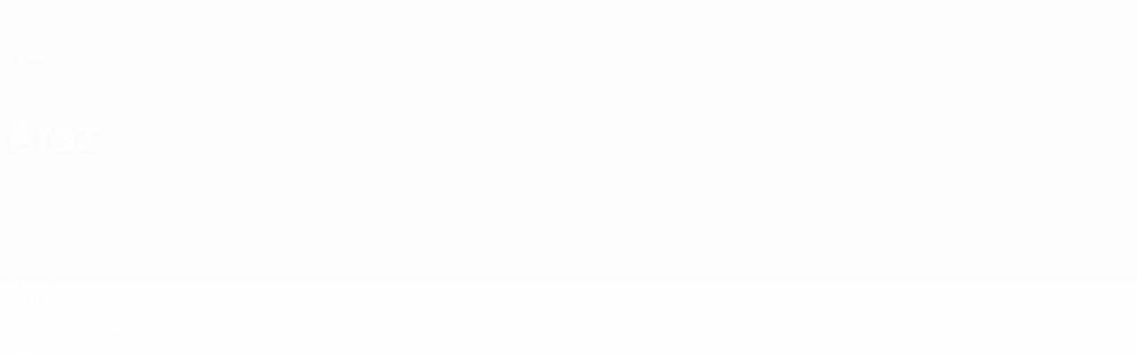

--- FILE ---
content_type: text/html
request_url: https://fr.uefa.com/uefafutsalchampionsleague/clubs/90395--araz/
body_size: 17753
content:





<!DOCTYPE html>
<html lang="fr" data-lang="fr" data-culture="fr-FR">

<head prefix="og: http://ogp.me/ns# fb: http://ogp.me/ns/fb# website: http://ogp.me/ns/website# ">
  <title>Araz | UEFA Futsal Champions League | UEFA.com</title>
  <meta http-equiv="X-UA-Compatible" content="IE=edge" />
  <meta http-equiv="Content-Type" content="text/html; charset=utf-8" />
  <meta charset="utf-8" />
  <meta name="description" content="Rendez-vous fr.UEFA.com pour savoir comment l&#x27;&#xE9;quipe suivante : Araz se d&#xE9;brouille dans l&#x27;UEFA Futsal Champions League 2025/2026, y compris les derni&#xE8;res infos sur les matches, les statistiques, les groupes et toute l&#x27;actualit&#xE9;." />
  <meta name="author" content="UEFA.com" />
  <meta name="HandheldFriendly" content="true">
  <meta name="MobileOptimized" content="320">
  <meta name="application-name" content="UEFA.com">
  <meta name="mobile-web-app-capable" content="yes">
  <meta name="apple-mobile-web-app-title" content="UEFA.com">
  <meta name="theme-color" content="#ffffff">
  <meta property="twitter:text:title" content="Araz | UEFA Futsal Champions League" />

    <meta name="twitter:card" content="summary_large_image">

    <meta property="og:url" content="https://fr.uefa.com/uefafutsalchampionsleague/clubs/90395--araz/" />
    <link rel="canonical" href="https://fr.uefa.com/uefafutsalchampionsleague/clubs/90395--araz/" />
  <meta property="og:type" content="website" />
  <meta property="og:title" content="Araz | UEFA Futsal Champions League" />
    <meta property="og:image" content="//img.uefa.com/imgml/TP/teams/logos/240x240/90395.png" />
    <meta property="og:image:width" content="240">
    <meta property="og:image:height" content="240">
    <link rel="image_src" href="//img.uefa.com/imgml/TP/teams/logos/240x240/90395.png" />
  <meta property="og:description" content="Rendez-vous fr.UEFA.com pour savoir comment l&#x27;&#xE9;quipe suivante : Araz se d&#xE9;brouille dans l&#x27;UEFA Futsal Champions League 2025/2026, y compris les derni&#xE8;res infos sur les matches, les statistiques, les groupes et toute l&#x27;actualit&#xE9;." />
  <meta property="og:site_name" content="UEFA.com" />
    <link rel="shortcut icon" href="//img.uefa.com/imgml/favicon/comp/uefafutsalchampionsleague.ico" />
    <link rel="icon" href="//img.uefa.com/imgml/favicon/comp/uefafutsalchampionsleague.ico" type="image/x-icon" />
      <link rel="apple-touch-icon" href="https://img.uefa.com/imgml/favicon/apple-touch-icon.png" />
      <link rel="apple-touch-icon-precomposed"
        href="https://img.uefa.com/imgml/favicon/apple-touch-icon-precomposed.png" />
      <link rel="apple-touch-icon" sizes="57x57"
        href="https://img.uefa.com/imgml/favicon/apple-touch-icon-57x57.png" />
      <link rel="apple-touch-icon" sizes="72x72"
        href="https://img.uefa.com/imgml/favicon/apple-touch-icon-72x72.png" />
      <link rel="apple-touch-icon" sizes="76x76"
        href="https://img.uefa.com/imgml/favicon/apple-touch-icon-76x76.png" />
      <link rel="apple-touch-icon" sizes="114x114"
        href="https://img.uefa.com/imgml/favicon/apple-touch-icon-114x114.png" />
      <link rel="apple-touch-icon" sizes="120x120"
        href="https://img.uefa.com/imgml/favicon/apple-touch-icon-120x120.png" />
      <link rel="apple-touch-icon" sizes="144x144"
        href="https://img.uefa.com/imgml/favicon/apple-touch-icon-144x144.png" />
      <link rel="apple-touch-icon" sizes="152x152"
        href="https://img.uefa.com/imgml/favicon/apple-touch-icon-152x152.png" />
      <link rel="apple-touch-icon" sizes="180x180"
        href="https://img.uefa.com/imgml/favicon/apple-touch-icon-180x180.png" />
  <!-- mobile stuff -->
  <meta name="viewport" content="width=device-width, initial-scale=1.0" />
  <meta name="team:code" content="Araz Naxçivan"/>


  <link rel="preload" crossorigin="anonymous" href="https://fr.uefa.com/Content/fonts/icomoon/icomoon.woff"
    as="font" />
      <link rel="preload" crossorigin="anonymous" href="https://panenka.uefa.com/panenka/fonts/manrope/manrope-regular.woff2" as="font" />
      <link rel="preload" crossorigin="anonymous" href="https://panenka.uefa.com/panenka/fonts/manrope/manrope-semibold.woff2" as="font" />
      <link rel="preload" crossorigin="anonymous" href="https://panenka.uefa.com/panenka/fonts/manrope/manrope-bold.woff2" as="font" />

  <link href="/CompiledAssets/UefaCom/css/preload.css?_t=0f09343940a3087148625035542f67cf" rel="stylesheet" type="text/css" /><link href="/CompiledAssets/UefaCom/css/modules/common/carousel-preload.css?_t=8bfb97fc34e62f5a8e36eaa195c603a2" rel="stylesheet" type="text/css" /><link href="/CompiledAssets/UefaCom/css/modules/match-units/vertical.css?_t=7a7bd3db4a9e6ca0a37427c2ead74c46" rel="stylesheet" type="text/css" /><link href="/CompiledAssets/UefaCom/css/modules/editorial/mosaic-preload.css?_t=03b6ef292db4b375d71049bfdb41713a" rel="stylesheet" type="text/css" /><link href="/CompiledAssets/UefaCom/css/sections/team-section-preload.css?_t=0408013601327a22a6c95df27d1a251f" rel="stylesheet" type="text/css" /><link href="/CompiledAssets/UefaCom/css/modules/template/header-preload.css?_t=55f3dd28d6154956cce7728ac72f69b3" rel="stylesheet" type="text/css" /><link href="/CompiledAssets/UefaCom/css/modules/template/sticky-nav-preload.css?_t=a9eb8ef25affd1fa58639981f9bd9eb2" rel="stylesheet" type="text/css" />
  
  <link rel="preload" href="/CompiledAssets/UefaCom/css/fonts/global.css?_t=d752637a4cc4230fecf23a273a392daf" as="style" onload="this.onload=null;this.rel='stylesheet';"><noscript><link rel="stylesheet" href="/CompiledAssets/UefaCom/css/fonts/global.css?_t=d752637a4cc4230fecf23a273a392daf"></noscript><link rel="preload" href="/CompiledAssets/UefaCom/css/competitions/uefafutsalchampionsleague/base.css?_t=a84cf955ee43e91faca3db4629ffe620" as="style" onload="this.onload=null;this.rel='stylesheet';"><noscript><link rel="stylesheet" href="/CompiledAssets/UefaCom/css/competitions/uefafutsalchampionsleague/base.css?_t=a84cf955ee43e91faca3db4629ffe620"></noscript>
  <link rel="preload" href="/CompiledAssets/UefaCom/css/modules/matches/match-strip.css?_t=ca8a6070ddc014a9f56f42724b69733f" as="style" onload="this.onload=null;this.rel='stylesheet';"><noscript><link rel="stylesheet" href="/CompiledAssets/UefaCom/css/modules/matches/match-strip.css?_t=ca8a6070ddc014a9f56f42724b69733f"></noscript><link rel="preload" href="/CompiledAssets/UefaCom/css/modules/common/carousel.css?_t=103f627a61ada3642b7020935cd482cd" as="style" onload="this.onload=null;this.rel='stylesheet';"><noscript><link rel="stylesheet" href="/CompiledAssets/UefaCom/css/modules/common/carousel.css?_t=103f627a61ada3642b7020935cd482cd"></noscript><link rel="preload" href="/CompiledAssets/UefaCom/css/modules/statistics/statistics-module.css?_t=193fb531fd945afa31a8513e6ec81462" as="style" onload="this.onload=null;this.rel='stylesheet';"><noscript><link rel="stylesheet" href="/CompiledAssets/UefaCom/css/modules/statistics/statistics-module.css?_t=193fb531fd945afa31a8513e6ec81462"></noscript><link rel="preload" href="/CompiledAssets/UefaCom/css/modules/teams/squad-carousel.css?_t=edbe76f9c63195a235d6576bee74d166" as="style" onload="this.onload=null;this.rel='stylesheet';"><noscript><link rel="stylesheet" href="/CompiledAssets/UefaCom/css/modules/teams/squad-carousel.css?_t=edbe76f9c63195a235d6576bee74d166"></noscript><link rel="preload" href="/CompiledAssets/UefaCom/css/modules/template/footer.css?_t=518ac1dec236720de8587f6cb0e6a2db" as="style" onload="this.onload=null;this.rel='stylesheet';"><noscript><link rel="stylesheet" href="/CompiledAssets/UefaCom/css/modules/template/footer.css?_t=518ac1dec236720de8587f6cb0e6a2db"></noscript><link rel="preload" href="/CompiledAssets/UefaCom/css/sections/team.css?_t=a432352228a6f9bd8ddb3e2045c35a26" as="style" onload="this.onload=null;this.rel='stylesheet';"><noscript><link rel="stylesheet" href="/CompiledAssets/UefaCom/css/sections/team.css?_t=a432352228a6f9bd8ddb3e2045c35a26"></noscript><link rel="preload" href="/CompiledAssets/UefaCom/css/modules/template/tabsmenu.css?_t=7846d771198ba8b236fa82eaaeb65e58" as="style" onload="this.onload=null;this.rel='stylesheet';"><noscript><link rel="stylesheet" href="/CompiledAssets/UefaCom/css/modules/template/tabsmenu.css?_t=7846d771198ba8b236fa82eaaeb65e58"></noscript>
  

  <noscript>
    <style>
      html {
        opacity: 1;
      }
    </style>
  </noscript>

  <script type="application/ld+json">
{"@type":"WebPage","@context":"http://schema.org","@id":"https://fr.uefa.com/uefafutsalchampionsleague/clubs/90395--araz/","url":"https://fr.uefa.com/uefafutsalchampionsleague/clubs/90395--araz/","headline":"Araz | UEFA Futsal Champions League | UEFA.com","description":"Rendez-vous fr.UEFA.com pour savoir comment l\u0027\u00E9quipe suivante : Araz se d\u00E9brouille dans l\u0027UEFA Futsal Champions League 2025/2026, y compris les derni\u00E8res infos sur les matches, les statistiques, les groupes et toute l\u0027actualit\u00E9.","potentialAction":{"@type":"ReadAction","target":"https://fr.uefa.com/uefafutsalchampionsleague/clubs/90395--araz/"}}  </script>

  <script type="text/javascript">
    window.environment = 'prd';
    window.uefaBaseUrl = '//fr.uefa.com';
    window.uefaApiBaseUrl = '/api/v1/';
    window.showTeamsDisclaimer = false;

    window.competitionId = '27';
    window.competitionFolder = 'uefafutsalchampionsleague';
    window.competitionBanner = 'ufcl';
    window.competitionTracking = 'fcl';
    window.competitionCode = 'fcl';
    window.competitionName = 'uefafutsalchampionsleague';
    window.competitionUrl = 'uefafutsalchampionsleague';
    window.isClub = true;
    window.currentSeason = 2026;
    window.currentPhase = '';
    window.imgBaseUrl = 'https://img.uefa.com';

    window.apiKey = 'ceeee1a5bb209502c6c438abd8f30aef179ce669bb9288f2d1cf2fa276de03f4';
    window.fspApiLimit = 50;
    window.matchApiUrl = 'https://match.uefa.com/';
    window.compApiUrl = 'https://comp.uefa.com/';
    window.compStatsApiUrl = 'https://compstats.uefa.com/';
    window.standingsApiUrl = 'https://standings.uefa.com/';
    window.drawApiUrl = 'https://fsp-draw-service.uefa.com/';
    window.matchStatsApiUrl = 'https://matchstats.uefa.com/';
    window.bracketApiUrl = 'https://bracket-service.uefa.com/';
    window.masApiUrl = 'https://mas.uefa.com/';
    window.domesticApiUrl = 'https://domestic.uefa.com/';
    window.cardApiUrl = 'https://fsp-data-cards-service.uefa.com/';
    window.performanceApiBaseUrl = 'https://fsp-players-ranking-service.uefa.com/';
    window.broadcasterApiUrl = 'https://broadcaster.uefa.com/';
    window.cobaltApiUrl = 'https://editorial.uefa.com/api/';
    window.cobaltApiKey = 'bc1ff15c-814f-4318-b374-50ad9c1b7294';
    window.cobaltBaseUrl = 'https://editorial.uefa.com/';
    window.cobaltImgBaseUrl = 'https://editorial.uefa.com/';
    window.sponsorApiUrl = 'https://fsp-sponsor-service.uefa.com/';
    window.sponsorPhase = '';
    window.pssApiUrl = 'https://pss.uefa.com/';
    window.storyTellerApiKey = '33b93e10-d36b-4336-8c71-bf72e7db4be5';
    window.uefaTvApiKey = '';
    window.uefaTvRealm = '';
    window.uefaTvApiUrl = '';
    window.gaGtagId = 'G-X6QJTK7ZQG';
    window.consentManagerId = '51b6b8a8b21b3';

    window.gamingHubComponentUrl = 'https://gaming.uefa.com/webcomponent/index.js';

    window.videoAdvTag = 'https://pubads.g.doubleclick.net/gampad/ads?iu=/5874/universal_video&description_url=[description_url]&tfcd=0&npa=0&sz=512x288&gdfp_req=1&output=vast&unviewed_position_start=1&env=vp&impl=s&correlator=[timestamp]&cust_params=application%3Dweb.uefacom%26section%3D[section]%26kind%3D[kind]';
    window.videoAdsContext = '';
    window.bannerAdsContext = '';

    window.idpScript = 'https://idpassets-ping.uefa.com/idp.js';
    window.idpApiKey = '998b963a-5d91-4956-a062-33d809aaf15b';
    window.idpScope = '';
    window.useCustomAuthDialog = true;


    window.syncFavouritesNotification = false;
    window.syncFollowedNotification = false;

    window.languageRedirection = false;

    window.jwplayerScript = 'https://cdn.jwplayer.com/libraries/MRgM2eB8.js';
    window.appInsightsConnectionString = 'InstrumentationKey=9c0b0885-769f-44f0-89f4-8a39a924aaa6;IngestionEndpoint=https://westeurope-2.in.applicationinsights.azure.com/;LiveEndpoint=https://westeurope.livediagnostics.monitor.azure.com/';
    window.appInsightsSamplingPercentage = 2;

    window.impressionScrollThreshold = 40;
    window.impressionTimeThreshold = 300;

    window.newTableFormat = false;
    window.enableVideoSponsorsLogo = false;
    window.imageSizesConfig = [{"name":"clubs","match":"img(?:[-.]\\w\u002B)?\\.uefa\\.com\\/imgml\\/TP\\/teams\\/logos\\/(\\d\u002Bx\\d\u002B)\\/","sizes":[18,32,36,50,64,70,100,140,240,700],"type":"PATH","path":"\\/\\d\u002Bx\\d\u002B\\/"},{"name":"teams","match":"img(?:[-.]\\w\u002B)?\\.uefa\\.com\\/imgml\\/flags\\/(\\d\u002Bx\\d\u002B)\\/","sizes":[18,32,36,50,64,70,100,140,240,700],"type":"PATH","path":"\\/\\d\u002Bx\\d\u002B\\/"},{"name":"players","match":"img(?:[-.]\\w\u002B)?\\.uefa\\.com\\/imgml\\/TP\\/players\\/\\d\u002B\\/\\d\u002B\\/(\\d\u002Bx\\d\u002B)\\/","sizes":[27,75,324],"type":"PATH","path":"\\/\\d\u002Bx\\d\u002B\\/"},{"name":"editorial","match":"editorial(?:[-.]\\w\u002B)?\\.uefa\\.com","sizes":[158,276,280,369,490,556,656,988,2048],"type":"AKAMAI","path":"\\/\\d\u002Bx\\d\u002B\\/","qs":"imwidth"},{"name":"others","match":"img(?:\\.\\w\u002B)?\\.uefa\\.com","sizes":[36,65,75,83,140,166,324,400,700,5000],"type":"AKAMAI","path":"\\/\\d\u002Bx\\d\u002B\\/","qs":"imwidth"}];
  </script>
  <script type="text/javascript">
    window.d3OnLoad = (callback) => {
      window.addEventListener('load', () => { callback(); }, false);
    }
  </script>

  <!--[if lt IE 10]>
      <script>document.getElementsByTagName("html")[0].className = "old-ie";</script>
    <![endif]-->
  
  

    <script type="text/javascript" data-cmp-ab="1" src="https://cdn.consentmanager.net/delivery/js/semiautomatic.min.js"
      data-cmp-cdid="51b6b8a8b21b3" data-cmp-host="a.delivery.consentmanager.net"
      data-cmp-cdn="cdn.consentmanager.net" data-cmp-codesrc="0">
      </script>


    <script type="text/javascript" src="//c.webtrends-optimize.com/acs/accounts/95cd9c25-c6b5-472c-b8a9-6ad5a1e400c8/js/wt.js">
    </script>



  <script type="text/javascript">
    var trackVars = {"language":"FR","pageLanguage":"FR","pageTitle":"Araz | UEFA Futsal Champions League | UEFA.com","competition":"fcl","competitionDate":"2026","environment":"production","hour":"7","minute":"6","date":"2026-01-22","dayOfWeek":"Thursday","second":"59","timezone":"00:00:00","siteType":"Website","contentSection1":"fcl","pageName":"/uefafutsalchampionsleague/teams/90395--araz/","pageType":"team","pageSubType":"current season","contentSection2":"teams","contentSection3":"90395","teamID":"90395"};

    window.dataLayer = window.dataLayer || [];
    window.dataLayer.push({
      event: 'Page Meta',
      pageFormat: 'standard view',
      userAgent: window.navigator.userAgent,
      previousPage: document.referrer,
      ...trackVars,
    });
  </script>
    <script type="text/javascript">
      window.d3OnLoad(function () {
        if (!window.D3 || !window.D3.country) return;

        window.D3.country.get().then(function (country) {
          if (!country.fifaCountryCode) return;
          window.dataLayer.push({
            event: "Page Meta",
            country: country.fifaCountryCode
          });
        });
      });
    </script>
      <!-- Google Analytics -->
      <script>
        (function (i, s, o, g, r, a, m) {
          i['GoogleAnalyticsObject'] = r;
          i[r] = i[r] || function () { (i[r].q = i[r].q || []).push(arguments) },
            i[r].l = 1 * new Date();
          a = s.createElement(o),
            m = s.getElementsByTagName(o)[0];
          a.async = 1;
          a.src = g;
          m.parentNode.insertBefore(a, m)
        })(window, document, 'script', 'https://www.google-analytics.com/analytics.js', 'ga');
        ga('create', 'UA-99223133-1', 'auto');
        ga('set', 'transport', 'beacon');
      </script>
      <!-- end Google Analytics -->
      <!-- Google Tag Manager -->
      <script>
        (function (w, d, s, l, i) {
          w[l] = w[l] || [];
          w[l].push({ 'gtm.start': new Date().getTime(), event: 'gtm.js' });
          var f = d.getElementsByTagName(s)[0],
            j = d.createElement(s),
            dl = l != 'dataLayer' ? '&l=' + l : '';
          j.async = true;
          j.src = 'https://www.googletagmanager.com/gtm.js?id=' + i + dl;
          f.parentNode.insertBefore(j, f);
        })(window, document, 'script', 'dataLayer', 'GTM-5NXJMPQ');
      </script>
      <!-- end Google Tag Manager -->
</head>

<body class="langF pk-font--base-regular" pk-competition="fcl" pk-theme="light">



  <div class="d3-react " data-name="auth-dialog" data-options="null" data-force-inview="true">
  </div>

  <!-- Environment: production -->
  <!-- Version: 2.741.1 -->
  <!-- Google Tag Manager (noscript) -->
    <noscript>
      <iframe src="https://www.googletagmanager.com/ns.html?id=GTM-5NXJMPQ" height="0" width="0"
        style="display: none; visibility: hidden"></iframe>
    </noscript>
  <!-- End Google Tag Manager (noscript) -->


    <!-- IE deprecation message - START -->

<div class="ie-deprecation-banner">
  <img class="ie-deprecation-banner__logo" alt="UEFA.COM" title="UEFA.COM" loading="lazy"
    src="https://img.uefa.com/imgml/uefacom/elements/main-nav/uefa-logo-black.svg" />
  <div class="ie-deprecation-banner__title">UEFA.com fonctionne mieux avec d'autres navigateurs</div>
  <div class="ie-deprecation-banner__text">Pour profiter au mieux du site, nous recommandons d'utiliser <a href='https://www.google.com/chrome/' >Chrome</a>, <a href='https://www.mozilla.org/firefox/' >Firefox</a> ou <a href='https://www.microsoft.com/edge' >Microsoft Edge</a>.</div>
</div>
    <!-- IE deprecation message - END -->

  



<!-- Main wrapper -->
<div class="main-wrap">
  <a class="skip-link d3-plugin" data-plugin="skip-navigation" pk-theme="dark"
    href='#main-content'>Passer au contenu principal</a>
  <!-- Header -->
    <header class="header-wrap">
      





<div class="hidden d3-stylesheet" data-href="/CompiledAssets/UefaCom/css/modules/template/header-preload.css?_t=55f3dd28d6154956cce7728ac72f69b3" ></div>
  <div class="d3-react header header--competition pk-theme--dark pk-competition--base pk-d--flex pk-w--100" data-name="header" data-options="{&quot;menu&quot;:[{&quot;id&quot;:&quot;comp-featuring&quot;,&quot;text&quot;:&quot;comp_featuring&quot;,&quot;trackText&quot;:&quot;comp_featuring&quot;,&quot;href&quot;:&quot;&quot;,&quot;isActive&quot;:true,&quot;target&quot;:&quot;_self&quot;,&quot;menuItems&quot;:[{&quot;id&quot;:&quot;home&quot;,&quot;parentId&quot;:&quot;comp-featuring&quot;,&quot;text&quot;:&quot;Accueil&quot;,&quot;tag&quot;:&quot;nav_home&quot;,&quot;trackText&quot;:&quot;Home&quot;,&quot;href&quot;:&quot;/&quot;,&quot;isActive&quot;:true,&quot;target&quot;:&quot;_blank&quot;},{&quot;id&quot;:&quot;about&quot;,&quot;parentId&quot;:&quot;comp-featuring&quot;,&quot;text&quot;:&quot;\u00C0 propos&quot;,&quot;tag&quot;:&quot;about&quot;,&quot;trackText&quot;:&quot;About&quot;,&quot;href&quot;:&quot;/about/&quot;,&quot;isActive&quot;:false,&quot;target&quot;:&quot;_blank&quot;},{&quot;id&quot;:&quot;nationalassociations&quot;,&quot;parentId&quot;:&quot;comp-featuring&quot;,&quot;text&quot;:&quot;Associations nationales&quot;,&quot;tag&quot;:&quot;nav_nationalassociations&quot;,&quot;trackText&quot;:&quot;National Associations&quot;,&quot;href&quot;:&quot;/nationalassociations/&quot;,&quot;isActive&quot;:false,&quot;target&quot;:&quot;_blank&quot;},{&quot;id&quot;:&quot;running-competitions&quot;,&quot;parentId&quot;:&quot;comp-featuring&quot;,&quot;text&quot;:&quot;Gestion des comp\u00E9titions&quot;,&quot;tag&quot;:&quot;running_competitions&quot;,&quot;trackText&quot;:&quot;Running Competitions&quot;,&quot;href&quot;:&quot;/running-competitions/&quot;,&quot;isActive&quot;:false,&quot;target&quot;:&quot;_blank&quot;},{&quot;id&quot;:&quot;developement&quot;,&quot;parentId&quot;:&quot;comp-featuring&quot;,&quot;text&quot;:&quot;D\u00E9veloppement&quot;,&quot;tag&quot;:&quot;development&quot;,&quot;trackText&quot;:&quot;Developement&quot;,&quot;href&quot;:&quot;/development/&quot;,&quot;isActive&quot;:false,&quot;target&quot;:&quot;_blank&quot;},{&quot;id&quot;:&quot;sustainability&quot;,&quot;parentId&quot;:&quot;comp-featuring&quot;,&quot;text&quot;:&quot;Durabilit\u00E9&quot;,&quot;tag&quot;:&quot;sustainability&quot;,&quot;trackText&quot;:&quot;Sustainability&quot;,&quot;href&quot;:&quot;/sustainability/&quot;,&quot;isActive&quot;:false,&quot;target&quot;:&quot;_blank&quot;},{&quot;id&quot;:&quot;newsmedia&quot;,&quot;parentId&quot;:&quot;comp-featuring&quot;,&quot;text&quot;:&quot;Infos et m\u00E9dias&quot;,&quot;tag&quot;:&quot;nav_news_media&quot;,&quot;trackText&quot;:&quot;News \u0026 Media&quot;,&quot;href&quot;:&quot;/news-media/&quot;,&quot;isActive&quot;:false,&quot;target&quot;:&quot;_blank&quot;}]},{&quot;id&quot;:&quot;quick-links&quot;,&quot;text&quot;:&quot;quick_links&quot;,&quot;trackText&quot;:&quot;quick_links&quot;,&quot;href&quot;:&quot;&quot;,&quot;isActive&quot;:false,&quot;target&quot;:&quot;_self&quot;,&quot;menuItems&quot;:[{&quot;id&quot;:&quot;comp_gaming&quot;,&quot;parentId&quot;:&quot;quick-links&quot;,&quot;text&quot;:&quot;Jeu UEFA&quot;,&quot;tag&quot;:&quot;nav_uefagaming&quot;,&quot;trackText&quot;:&quot;UEFA Gaming&quot;,&quot;icon&quot;:&quot;/uefacom/elements/logos/uefagaming.svg&quot;,&quot;href&quot;:&quot;https://gaming.uefa.com/&quot;,&quot;isActive&quot;:false,&quot;target&quot;:&quot;_blank&quot;},{&quot;id&quot;:&quot;comp_uefatv&quot;,&quot;parentId&quot;:&quot;quick-links&quot;,&quot;text&quot;:&quot;UEFA.tv&quot;,&quot;tag&quot;:&quot;nav_uefatv&quot;,&quot;trackText&quot;:&quot;UEFA.tv&quot;,&quot;icon&quot;:&quot;/uefacom/elements/logos/uefatv.svg&quot;,&quot;href&quot;:&quot;https://links.uefa.tv/uefacom-header&quot;,&quot;isActive&quot;:false,&quot;target&quot;:&quot;_blank&quot;},{&quot;id&quot;:&quot;match-calendar&quot;,&quot;parentId&quot;:&quot;quick-links&quot;,&quot;text&quot;:&quot;Calendrier des matches&quot;,&quot;tag&quot;:&quot;match-calendar&quot;,&quot;trackText&quot;:&quot;Match Calendar&quot;,&quot;icon&quot;:&quot;tab-bar-matches&quot;,&quot;href&quot;:&quot;/match-calendar/&quot;,&quot;isActive&quot;:false,&quot;target&quot;:&quot;_self&quot;,&quot;customProperties&quot;:{&quot;livescores&quot;:&quot;true&quot;}},{&quot;id&quot;:&quot;store_team&quot;,&quot;parentId&quot;:&quot;quick-links&quot;,&quot;text&quot;:&quot;Boutique (\u00E9quipes nationales)&quot;,&quot;tag&quot;:&quot;nav_teams_store&quot;,&quot;trackText&quot;:&quot;Store - NTC&quot;,&quot;icon&quot;:&quot;features-store&quot;,&quot;href&quot;:&quot;https://www.shopuefa.com/en/?_s=bm-fi-psc-uefa-hpshopnav&quot;,&quot;isActive&quot;:false,&quot;target&quot;:&quot;_blank&quot;},{&quot;id&quot;:&quot;store_club&quot;,&quot;parentId&quot;:&quot;quick-links&quot;,&quot;text&quot;:&quot;Boutique (clubs)&quot;,&quot;tag&quot;:&quot;nav_clubs_store&quot;,&quot;trackText&quot;:&quot;Store - CC&quot;,&quot;icon&quot;:&quot;features-store&quot;,&quot;href&quot;:&quot;https://clubcompetitions-shop.com/fr-eu?utm_source=uefa\u0026utm_medium=website\u0026utm_campaign=UCL-store&quot;,&quot;isActive&quot;:false,&quot;target&quot;:&quot;_blank&quot;},{&quot;id&quot;:&quot;store_memorabilia&quot;,&quot;parentId&quot;:&quot;quick-links&quot;,&quot;text&quot;:&quot;Objets souvenirs (clubs)&quot;,&quot;tag&quot;:&quot;nav_memorabilia&quot;,&quot;trackText&quot;:&quot;Store - Memorabilia&quot;,&quot;icon&quot;:&quot;features-store&quot;,&quot;href&quot;:&quot;https://clubcompetitions-memorabilia.com/?utm_source=www.UEFA.COM\u0026utm_medium=uefa_website_referral\u0026utm_campaign=UEFA%20Website%20referral%20\u0026utm_id=The%20official%20website%20for%20European%20football%20|%20UEFA.com&quot;,&quot;isActive&quot;:false,&quot;target&quot;:&quot;_self&quot;},{&quot;id&quot;:&quot;uefarankings&quot;,&quot;parentId&quot;:&quot;quick-links&quot;,&quot;text&quot;:&quot;Classements UEFA&quot;,&quot;tag&quot;:&quot;nav_uefarankings&quot;,&quot;trackText&quot;:&quot;UEFA rankings&quot;,&quot;icon&quot;:&quot;features-stats&quot;,&quot;href&quot;:&quot;/nationalassociations/uefarankings/&quot;,&quot;isActive&quot;:false,&quot;target&quot;:&quot;_self&quot;},{&quot;id&quot;:&quot;ticketshospitality&quot;,&quot;parentId&quot;:&quot;quick-links&quot;,&quot;text&quot;:&quot;Billets/Hospitalit\u00E9&quot;,&quot;tag&quot;:&quot;ticketshospitality&quot;,&quot;trackText&quot;:&quot;Tickets and hospitality&quot;,&quot;icon&quot;:&quot;features-tickets&quot;,&quot;href&quot;:&quot;/tickets/&quot;,&quot;isActive&quot;:false,&quot;target&quot;:&quot;&quot;}]},{&quot;id&quot;:&quot;uefa-competitions&quot;,&quot;text&quot;:&quot;Comp\u00E9titions de l\u2018UEFA&quot;,&quot;tag&quot;:&quot;uefa_competitions&quot;,&quot;trackText&quot;:&quot;uefa_competitions&quot;,&quot;href&quot;:&quot;&quot;,&quot;isActive&quot;:false,&quot;target&quot;:&quot;_self&quot;,&quot;menuItems&quot;:[{&quot;id&quot;:&quot;clubscomps&quot;,&quot;parentId&quot;:&quot;uefa-competitions&quot;,&quot;text&quot;:&quot;Clubs&quot;,&quot;tag&quot;:&quot;nav_club&quot;,&quot;trackText&quot;:&quot;clubscomps&quot;,&quot;href&quot;:&quot;&quot;,&quot;isActive&quot;:false,&quot;target&quot;:&quot;_self&quot;,&quot;menuItems&quot;:[{&quot;id&quot;:&quot;ucl&quot;,&quot;parentId&quot;:&quot;clubscomps&quot;,&quot;text&quot;:&quot;UEFA Champions League&quot;,&quot;tag&quot;:&quot;nav_uefachampionsleague&quot;,&quot;trackText&quot;:&quot;UEFA Champions League&quot;,&quot;href&quot;:&quot;/uefachampionsleague/&quot;,&quot;isActive&quot;:false,&quot;target&quot;:&quot;_self&quot;,&quot;customProperties&quot;:{&quot;compCode&quot;:&quot;ucl&quot;}},{&quot;id&quot;:&quot;uel&quot;,&quot;parentId&quot;:&quot;clubscomps&quot;,&quot;text&quot;:&quot;UEFA Europa League&quot;,&quot;tag&quot;:&quot;nav_uefaeuropaleague&quot;,&quot;trackText&quot;:&quot;UEFA Europa League&quot;,&quot;href&quot;:&quot;/uefaeuropaleague/&quot;,&quot;isActive&quot;:false,&quot;target&quot;:&quot;_self&quot;},{&quot;id&quot;:&quot;usc&quot;,&quot;parentId&quot;:&quot;clubscomps&quot;,&quot;text&quot;:&quot;Super Coupe de l\u0027UEFA&quot;,&quot;tag&quot;:&quot;nav_uefasupercup&quot;,&quot;trackText&quot;:&quot;UEFA Super Cup&quot;,&quot;href&quot;:&quot;/uefasupercup/&quot;,&quot;isActive&quot;:false,&quot;target&quot;:&quot;_self&quot;},{&quot;id&quot;:&quot;uecl&quot;,&quot;parentId&quot;:&quot;clubscomps&quot;,&quot;text&quot;:&quot;UEFA Conference League&quot;,&quot;tag&quot;:&quot;nav_uefaeuropaconferenceleague&quot;,&quot;trackText&quot;:&quot;UEFA Europa Conference League&quot;,&quot;href&quot;:&quot;/uefaconferenceleague/&quot;,&quot;isActive&quot;:false,&quot;target&quot;:&quot;_self&quot;},{&quot;id&quot;:&quot;uyl&quot;,&quot;parentId&quot;:&quot;clubscomps&quot;,&quot;text&quot;:&quot;UEFA Youth League&quot;,&quot;tag&quot;:&quot;nav_uefayouthleague&quot;,&quot;trackText&quot;:&quot;UEFA Youth League&quot;,&quot;href&quot;:&quot;/uefayouthleague/&quot;,&quot;isActive&quot;:false,&quot;target&quot;:&quot;_self&quot;},{&quot;id&quot;:&quot;iu20&quot;,&quot;parentId&quot;:&quot;clubscomps&quot;,&quot;text&quot;:&quot;Coupe intercontinentale des moins de 20 ans&quot;,&quot;tag&quot;:&quot;nav_under20intercontinental&quot;,&quot;trackText&quot;:&quot;U20 Intercontinental&quot;,&quot;href&quot;:&quot;/under20intercontinental/&quot;,&quot;isActive&quot;:false,&quot;target&quot;:&quot;_self&quot;,&quot;customProperties&quot;:{&quot;compCode&quot;:&quot;iu20&quot;}}]},{&quot;id&quot;:&quot;nationalcomps&quot;,&quot;parentId&quot;:&quot;uefa-competitions&quot;,&quot;text&quot;:&quot;Comp\u00E9titions pour \u00E9quipes nationales&quot;,&quot;tag&quot;:&quot;nav_national&quot;,&quot;trackText&quot;:&quot;nationalcomps&quot;,&quot;href&quot;:&quot;&quot;,&quot;isActive&quot;:false,&quot;target&quot;:&quot;_self&quot;,&quot;menuItems&quot;:[{&quot;id&quot;:&quot;eq&quot;,&quot;parentId&quot;:&quot;nationalcomps&quot;,&quot;text&quot;:&quot;European Qualifiers&quot;,&quot;tag&quot;:&quot;nav_euroqualifiers&quot;,&quot;trackText&quot;:&quot;European Qualifiers&quot;,&quot;href&quot;:&quot;/european-qualifiers/&quot;,&quot;isActive&quot;:false,&quot;target&quot;:&quot;_self&quot;},{&quot;id&quot;:&quot;euro2028&quot;,&quot;parentId&quot;:&quot;nationalcomps&quot;,&quot;text&quot;:&quot;UEFA EURO 2028&quot;,&quot;tag&quot;:&quot;nav_euro2028&quot;,&quot;trackText&quot;:&quot;UEFA EURO 2028&quot;,&quot;href&quot;:&quot;/euro2028/&quot;,&quot;isActive&quot;:false,&quot;target&quot;:&quot;_self&quot;},{&quot;id&quot;:&quot;unl&quot;,&quot;parentId&quot;:&quot;nationalcomps&quot;,&quot;text&quot;:&quot;UEFA Nations League&quot;,&quot;tag&quot;:&quot;nav_UEFA_Nations_League&quot;,&quot;trackText&quot;:&quot;UEFA Nations League&quot;,&quot;href&quot;:&quot;/uefanationsleague/&quot;,&quot;isActive&quot;:false,&quot;target&quot;:&quot;_self&quot;},{&quot;id&quot;:&quot;fin&quot;,&quot;parentId&quot;:&quot;nationalcomps&quot;,&quot;text&quot;:&quot;Finalissima&quot;,&quot;tag&quot;:&quot;nav_finalissima&quot;,&quot;trackText&quot;:&quot;Finalissima&quot;,&quot;href&quot;:&quot;/finalissima/&quot;,&quot;isActive&quot;:false,&quot;target&quot;:&quot;_self&quot;},{&quot;id&quot;:&quot;u21&quot;,&quot;parentId&quot;:&quot;nationalcomps&quot;,&quot;text&quot;:&quot;EURO des moins de 21 ans de l\u0027UEFA&quot;,&quot;tag&quot;:&quot;nav_under21&quot;,&quot;trackText&quot;:&quot;UEFA Under-21&quot;,&quot;href&quot;:&quot;/under21/&quot;,&quot;isActive&quot;:false,&quot;target&quot;:&quot;_self&quot;}]},{&quot;id&quot;:&quot;womencomps&quot;,&quot;parentId&quot;:&quot;uefa-competitions&quot;,&quot;text&quot;:&quot;Comp\u00E9titions f\u00E9minines&quot;,&quot;tag&quot;:&quot;nav_women&quot;,&quot;trackText&quot;:&quot;womencomps&quot;,&quot;href&quot;:&quot;&quot;,&quot;isActive&quot;:false,&quot;target&quot;:&quot;_self&quot;,&quot;menuItems&quot;:[{&quot;id&quot;:&quot;wucl&quot;,&quot;parentId&quot;:&quot;womencomps&quot;,&quot;text&quot;:&quot;UEFA Women\u0027s Champions League&quot;,&quot;tag&quot;:&quot;nav_womenschampionsleague&quot;,&quot;trackText&quot;:&quot;UEFA Women\u0027s Champions League&quot;,&quot;href&quot;:&quot;/womenschampionsleague/&quot;,&quot;isActive&quot;:false,&quot;target&quot;:&quot;_self&quot;},{&quot;id&quot;:&quot;weuro&quot;,&quot;parentId&quot;:&quot;womencomps&quot;,&quot;text&quot;:&quot;EURO f\u00E9minin de l\u0027UEFA&quot;,&quot;tag&quot;:&quot;nav_woco&quot;,&quot;trackText&quot;:&quot;UEFA Women\u0027s EURO&quot;,&quot;href&quot;:&quot;/womenseuro/&quot;,&quot;isActive&quot;:false,&quot;target&quot;:&quot;_self&quot;},{&quot;id&quot;:&quot;uwec&quot;,&quot;parentId&quot;:&quot;womencomps&quot;,&quot;text&quot;:&quot;UEFA Women\u2019s Europa Cup&quot;,&quot;tag&quot;:&quot;nav_womenseuropacup&quot;,&quot;trackText&quot;:&quot;UEFA Women\u0027s Europa Cup&quot;,&quot;href&quot;:&quot;/womenseuropacup/&quot;,&quot;isActive&quot;:false,&quot;target&quot;:&quot;_self&quot;},{&quot;id&quot;:&quot;weq&quot;,&quot;parentId&quot;:&quot;womencomps&quot;,&quot;text&quot;:&quot;Women\u2019s European Qualifiers&quot;,&quot;tag&quot;:&quot;nav_womenseuropeanqualifiers&quot;,&quot;trackText&quot;:&quot;Women\u0027s European Qualifiers&quot;,&quot;href&quot;:&quot;/womenseuropeanqualifiers/&quot;,&quot;isActive&quot;:false,&quot;target&quot;:&quot;_self&quot;},{&quot;id&quot;:&quot;uwnl&quot;,&quot;parentId&quot;:&quot;womencomps&quot;,&quot;text&quot;:&quot;UEFA Women\u0027s Nations League&quot;,&quot;tag&quot;:&quot;nav_uwnl&quot;,&quot;trackText&quot;:&quot;UEFA Women\u0027s Nations League&quot;,&quot;href&quot;:&quot;/womensnationsleague/&quot;,&quot;isActive&quot;:false,&quot;target&quot;:&quot;_self&quot;},{&quot;id&quot;:&quot;wfin&quot;,&quot;parentId&quot;:&quot;womencomps&quot;,&quot;text&quot;:&quot;Finalissima f\u00E9minine&quot;,&quot;tag&quot;:&quot;nav_womensfinalissima&quot;,&quot;trackText&quot;:&quot;Women\u0027s Finalissima&quot;,&quot;href&quot;:&quot;/womensfinalissima/&quot;,&quot;isActive&quot;:false,&quot;target&quot;:&quot;_self&quot;},{&quot;id&quot;:&quot;wu19&quot;,&quot;parentId&quot;:&quot;womencomps&quot;,&quot;text&quot;:&quot;EURO f\u00E9minin des moins de 19 ans de l\u2019UEFA&quot;,&quot;tag&quot;:&quot;nav_wunder19&quot;,&quot;trackText&quot;:&quot;UEFA Women\u0027s Under-19&quot;,&quot;href&quot;:&quot;/womensunder19/&quot;,&quot;isActive&quot;:false,&quot;target&quot;:&quot;_self&quot;},{&quot;id&quot;:&quot;wu17&quot;,&quot;parentId&quot;:&quot;womencomps&quot;,&quot;text&quot;:&quot;EURO f\u00E9minin des moins de 17 ans de l\u2019UEFA&quot;,&quot;tag&quot;:&quot;nav_wunder17&quot;,&quot;trackText&quot;:&quot;UEFA Women\u0027s Under-17&quot;,&quot;href&quot;:&quot;/womensunder17/&quot;,&quot;isActive&quot;:false,&quot;target&quot;:&quot;_self&quot;}]},{&quot;id&quot;:&quot;youthcomps&quot;,&quot;parentId&quot;:&quot;uefa-competitions&quot;,&quot;text&quot;:&quot;Comp\u00E9titions juniors&quot;,&quot;tag&quot;:&quot;nav_youth&quot;,&quot;trackText&quot;:&quot;youthcomps&quot;,&quot;href&quot;:&quot;&quot;,&quot;isActive&quot;:false,&quot;target&quot;:&quot;_self&quot;,&quot;menuItems&quot;:[{&quot;id&quot;:&quot;u19&quot;,&quot;parentId&quot;:&quot;youthcomps&quot;,&quot;text&quot;:&quot;EURO des moins de 19 ans de l\u2019UEFA&quot;,&quot;tag&quot;:&quot;nav_under19&quot;,&quot;trackText&quot;:&quot;UEFA Under-19&quot;,&quot;href&quot;:&quot;/under19/&quot;,&quot;isActive&quot;:false,&quot;target&quot;:&quot;_self&quot;,&quot;customProperties&quot;:{&quot;nolang&quot;:&quot;ja&quot;}},{&quot;id&quot;:&quot;u17&quot;,&quot;parentId&quot;:&quot;youthcomps&quot;,&quot;text&quot;:&quot;EURO des moins de 17 ans de l\u2019UEFA&quot;,&quot;tag&quot;:&quot;nav_under17&quot;,&quot;trackText&quot;:&quot;UEFA Under-17&quot;,&quot;href&quot;:&quot;/under17/&quot;,&quot;isActive&quot;:false,&quot;target&quot;:&quot;_self&quot;,&quot;customProperties&quot;:{&quot;nolang&quot;:&quot;ja&quot;}},{&quot;id&quot;:&quot;rcup&quot;,&quot;parentId&quot;:&quot;youthcomps&quot;,&quot;text&quot;:&quot;Coupe des r\u00E9gions&quot;,&quot;tag&quot;:&quot;nav_regionscup&quot;,&quot;trackText&quot;:&quot;UEFA Regions\u0027 Cup&quot;,&quot;href&quot;:&quot;/regionscup/&quot;,&quot;isActive&quot;:false,&quot;target&quot;:&quot;_self&quot;,&quot;customProperties&quot;:{&quot;nolang&quot;:&quot;ja&quot;}}]},{&quot;id&quot;:&quot;futsalcomps&quot;,&quot;parentId&quot;:&quot;uefa-competitions&quot;,&quot;text&quot;:&quot;Comp\u00E9titions de futsal&quot;,&quot;tag&quot;:&quot;nav_futsal&quot;,&quot;trackText&quot;:&quot;futsalcomps&quot;,&quot;href&quot;:&quot;&quot;,&quot;isActive&quot;:false,&quot;target&quot;:&quot;_self&quot;,&quot;menuItems&quot;:[{&quot;id&quot;:&quot;fcl&quot;,&quot;parentId&quot;:&quot;futsalcomps&quot;,&quot;text&quot;:&quot;UEFA Futsal Champions League&quot;,&quot;tag&quot;:&quot;nav_uefafutsalchampionsleague&quot;,&quot;trackText&quot;:&quot;Futsal Champions League&quot;,&quot;href&quot;:&quot;/uefafutsalchampionsleague/&quot;,&quot;isActive&quot;:false,&quot;target&quot;:&quot;_self&quot;},{&quot;id&quot;:&quot;feuro&quot;,&quot;parentId&quot;:&quot;futsalcomps&quot;,&quot;text&quot;:&quot;EURO de futsal de l\u2019UEFA&quot;,&quot;tag&quot;:&quot;nav_futchamp&quot;,&quot;trackText&quot;:&quot;UEFA Futsal EURO&quot;,&quot;href&quot;:&quot;/futsaleuro/&quot;,&quot;isActive&quot;:false,&quot;target&quot;:&quot;_self&quot;},{&quot;id&quot;:&quot;futfin&quot;,&quot;parentId&quot;:&quot;futsalcomps&quot;,&quot;text&quot;:&quot;Finalissima de futsal&quot;,&quot;tag&quot;:&quot;nav_futsalfinalissima&quot;,&quot;trackText&quot;:&quot;Futsal Finalissima&quot;,&quot;href&quot;:&quot;/futsalfinalissima/&quot;,&quot;isActive&quot;:false,&quot;target&quot;:&quot;_self&quot;},{&quot;id&quot;:&quot;wfeuro&quot;,&quot;parentId&quot;:&quot;futsalcomps&quot;,&quot;text&quot;:&quot;EURO f\u00E9minin de futsal de l\u2019UEFA&quot;,&quot;tag&quot;:&quot;nav_womensfutsaleuro&quot;,&quot;trackText&quot;:&quot;UEFA Women\u0027s Futsal EURO&quot;,&quot;href&quot;:&quot;/womensfutsaleuro/&quot;,&quot;isActive&quot;:false,&quot;target&quot;:&quot;_self&quot;},{&quot;id&quot;:&quot;fu19&quot;,&quot;parentId&quot;:&quot;futsalcomps&quot;,&quot;text&quot;:&quot;EURO de futsal des moins de 19 ans de l\u2019UEFA&quot;,&quot;tag&quot;:&quot;nav_futsalunder19&quot;,&quot;trackText&quot;:&quot;UEFA U-19 Futsal EURO&quot;,&quot;href&quot;:&quot;/futsalunder19/&quot;,&quot;isActive&quot;:false,&quot;target&quot;:&quot;_self&quot;},{&quot;id&quot;:&quot;fwc&quot;,&quot;parentId&quot;:&quot;futsalcomps&quot;,&quot;text&quot;:&quot;Coupe du Monde de Futsal&quot;,&quot;tag&quot;:&quot;nav_futwc&quot;,&quot;trackText&quot;:&quot;FIFA Futsal World Cup&quot;,&quot;href&quot;:&quot;/futsalworldcup/&quot;,&quot;isActive&quot;:false,&quot;target&quot;:&quot;_self&quot;},{&quot;id&quot;:&quot;ffwwc&quot;,&quot;parentId&quot;:&quot;futsalcomps&quot;,&quot;text&quot;:&quot;\u00C9liminatoires europ\u00E9ens f\u00E9minins de futsal&quot;,&quot;tag&quot;:&quot;nav_ffwwc&quot;,&quot;trackText&quot;:&quot;Women\u2019s Futsal European Qualifiers&quot;,&quot;href&quot;:&quot;/womensfutsalqualifiers/&quot;,&quot;isActive&quot;:false,&quot;target&quot;:&quot;_self&quot;}]}]}],&quot;isCompetitionContext&quot;:true,&quot;activateLoginButton&quot;:true,&quot;theme&quot;:&quot;dark&quot;}" data-force-inview="false">
<div class="header__content header-skl pk-w--100">

</div>
  </div>

  </header>
  <!-- Content wrapper -->
  <div class="body">
    <div class="content-wrap">
      <!-- Navigation -->
      <div class="navigation navigation--sticky d3-plugin" data-plugin="sticky">
        








<div class="hidden d3-stylesheet" data-href="/CompiledAssets/UefaCom/css/modules/template/sticky-nav-preload.css?_t=a9eb8ef25affd1fa58639981f9bd9eb2" ></div>


  <div class="d3-react navigation-wrapper  pk-theme--dark" data-name="menu" data-options="{&quot;items&quot;:[{&quot;id&quot;:&quot;ma&quot;,&quot;text&quot;:&quot;Matches&quot;,&quot;tag&quot;:&quot;nav_matches&quot;,&quot;trackText&quot;:&quot;Matches&quot;,&quot;href&quot;:&quot;/uefafutsalchampionsleague/fixtures-results/&quot;,&quot;isActive&quot;:false,&quot;target&quot;:&quot;_self&quot;},{&quot;id&quot;:&quot;draw&quot;,&quot;text&quot;:&quot;Tirages&quot;,&quot;tag&quot;:&quot;draws&quot;,&quot;trackText&quot;:&quot;Draws&quot;,&quot;href&quot;:&quot;/uefafutsalchampionsleague/draws/&quot;,&quot;isActive&quot;:false,&quot;target&quot;:&quot;_self&quot;,&quot;customProperties&quot;:{&quot;nolang&quot;:&quot;j&quot;}},{&quot;id&quot;:&quot;sd&quot;,&quot;text&quot;:&quot;Groupes&quot;,&quot;tag&quot;:&quot;nav_standings&quot;,&quot;trackText&quot;:&quot;Standings&quot;,&quot;href&quot;:&quot;/uefafutsalchampionsleague/standings/&quot;,&quot;isActive&quot;:false,&quot;target&quot;:&quot;_self&quot;,&quot;menuItems&quot;:[{&quot;id&quot;:&quot;sdsd&quot;,&quot;parentId&quot;:&quot;sd&quot;,&quot;text&quot;:&quot;Tour pr\u00E9liminaire&quot;,&quot;tag&quot;:&quot;preliminary round&quot;,&quot;trackText&quot;:&quot;Standings&quot;,&quot;href&quot;:&quot;/uefafutsalchampionsleague/standings/2026/2002148&quot;,&quot;isActive&quot;:false,&quot;target&quot;:&quot;_self&quot;},{&quot;id&quot;:&quot;sdsdsd&quot;,&quot;parentId&quot;:&quot;sd&quot;,&quot;text&quot;:&quot;Tour principal&quot;,&quot;tag&quot;:&quot;main round&quot;,&quot;trackText&quot;:&quot;Standings&quot;,&quot;href&quot;:&quot;/uefafutsalchampionsleague/standings/2026/2002149&quot;,&quot;isActive&quot;:false,&quot;target&quot;:&quot;_self&quot;}]},{&quot;id&quot;:&quot;video&quot;,&quot;text&quot;:&quot;Vid\u00E9o&quot;,&quot;tag&quot;:&quot;nav_video&quot;,&quot;trackText&quot;:&quot;Video&quot;,&quot;href&quot;:&quot;/uefafutsalchampionsleague/video/&quot;,&quot;isActive&quot;:false,&quot;target&quot;:&quot;_self&quot;},{&quot;id&quot;:&quot;st&quot;,&quot;text&quot;:&quot;Stats&quot;,&quot;tag&quot;:&quot;nav_stats_short&quot;,&quot;trackText&quot;:&quot;Stats&quot;,&quot;href&quot;:&quot;/uefafutsalchampionsleague/statistics/&quot;,&quot;isActive&quot;:false,&quot;target&quot;:&quot;_self&quot;,&quot;menuItems&quot;:[{&quot;id&quot;:&quot;statistics&quot;,&quot;parentId&quot;:&quot;st&quot;,&quot;text&quot;:&quot;Statistiques saison&quot;,&quot;tag&quot;:&quot;season_stats&quot;,&quot;trackText&quot;:&quot;Stats&quot;,&quot;href&quot;:&quot;/uefafutsalchampionsleague/statistics/&quot;,&quot;isActive&quot;:false,&quot;target&quot;:&quot;_self&quot;},{&quot;id&quot;:&quot;clubs&quot;,&quot;parentId&quot;:&quot;st&quot;,&quot;text&quot;:&quot;Stats par \u00E9quipes&quot;,&quot;tag&quot;:&quot;stats_team_stats&quot;,&quot;trackText&quot;:&quot;Stats - Team&quot;,&quot;href&quot;:&quot;/uefafutsalchampionsleague/statistics/clubs/&quot;,&quot;isActive&quot;:false,&quot;target&quot;:&quot;_self&quot;},{&quot;id&quot;:&quot;players&quot;,&quot;parentId&quot;:&quot;st&quot;,&quot;text&quot;:&quot;Stats joueurs&quot;,&quot;tag&quot;:&quot;history_playerrankings_title&quot;,&quot;trackText&quot;:&quot;Stats - Player&quot;,&quot;href&quot;:&quot;/uefafutsalchampionsleague/statistics/players/&quot;,&quot;isActive&quot;:false,&quot;target&quot;:&quot;_self&quot;}]},{&quot;id&quot;:&quot;tm&quot;,&quot;text&quot;:&quot;\u00C9quipes&quot;,&quot;tag&quot;:&quot;nav_teams&quot;,&quot;trackText&quot;:&quot;Teams&quot;,&quot;href&quot;:&quot;/uefafutsalchampionsleague/clubs/&quot;,&quot;isActive&quot;:true,&quot;target&quot;:&quot;_self&quot;},{&quot;id&quot;:&quot;hi&quot;,&quot;text&quot;:&quot;Histoire&quot;,&quot;tag&quot;:&quot;nav_history&quot;,&quot;trackText&quot;:&quot;History&quot;,&quot;href&quot;:&quot;/uefafutsalchampionsleague/history/&quot;,&quot;isActive&quot;:false,&quot;target&quot;:&quot;_self&quot;,&quot;menuItems&quot;:[{&quot;id&quot;:&quot;history&quot;,&quot;parentId&quot;:&quot;hi&quot;,&quot;text&quot;:&quot;En vedette&quot;,&quot;tag&quot;:&quot;featured&quot;,&quot;trackText&quot;:&quot;History - Featured&quot;,&quot;href&quot;:&quot;/uefafutsalchampionsleague/history/&quot;,&quot;isActive&quot;:false,&quot;target&quot;:&quot;_self&quot;},{&quot;id&quot;:&quot;2025&quot;,&quot;parentId&quot;:&quot;hi&quot;,&quot;text&quot;:&quot;2024/25&quot;,&quot;tag&quot;:&quot;2024/25&quot;,&quot;trackText&quot;:&quot;History - Season 24/25&quot;,&quot;href&quot;:&quot;/uefafutsalchampionsleague/history/2025/&quot;,&quot;isActive&quot;:false,&quot;target&quot;:&quot;_self&quot;},{&quot;id&quot;:&quot;2024&quot;,&quot;parentId&quot;:&quot;hi&quot;,&quot;text&quot;:&quot;2023/24&quot;,&quot;tag&quot;:&quot;2023/24&quot;,&quot;trackText&quot;:&quot;History - Season 23/24&quot;,&quot;href&quot;:&quot;/uefafutsalchampionsleague/history/2024/&quot;,&quot;isActive&quot;:false,&quot;target&quot;:&quot;_self&quot;},{&quot;id&quot;:&quot;2023&quot;,&quot;parentId&quot;:&quot;hi&quot;,&quot;text&quot;:&quot;2022/23&quot;,&quot;tag&quot;:&quot;2022/23&quot;,&quot;trackText&quot;:&quot;History - Season 22/23&quot;,&quot;href&quot;:&quot;/uefafutsalchampionsleague/history/2023/&quot;,&quot;isActive&quot;:false,&quot;target&quot;:&quot;_self&quot;},{&quot;id&quot;:&quot;2022&quot;,&quot;parentId&quot;:&quot;hi&quot;,&quot;text&quot;:&quot;2021/22&quot;,&quot;tag&quot;:&quot;2021/22&quot;,&quot;trackText&quot;:&quot;History - Season 21/22&quot;,&quot;href&quot;:&quot;/uefafutsalchampionsleague/history/2022/&quot;,&quot;isActive&quot;:false,&quot;target&quot;:&quot;_self&quot;},{&quot;id&quot;:&quot;2021&quot;,&quot;parentId&quot;:&quot;hi&quot;,&quot;text&quot;:&quot;2020/21&quot;,&quot;tag&quot;:&quot;2020/21&quot;,&quot;trackText&quot;:&quot;History - Season 20/21&quot;,&quot;href&quot;:&quot;/uefafutsalchampionsleague/history/2021/&quot;,&quot;isActive&quot;:false,&quot;target&quot;:&quot;_self&quot;},{&quot;id&quot;:&quot;2020&quot;,&quot;parentId&quot;:&quot;hi&quot;,&quot;text&quot;:&quot;2019/20&quot;,&quot;tag&quot;:&quot;2019/20&quot;,&quot;trackText&quot;:&quot;History - Season 19/20&quot;,&quot;href&quot;:&quot;/uefafutsalchampionsleague/history/2020/&quot;,&quot;isActive&quot;:false,&quot;target&quot;:&quot;_self&quot;}],&quot;customProperties&quot;:{&quot;nolang&quot;:&quot;j&quot;}},{&quot;id&quot;:&quot;about&quot;,&quot;text&quot;:&quot;\u00C0 propos&quot;,&quot;tag&quot;:&quot;about&quot;,&quot;trackText&quot;:&quot;About&quot;,&quot;href&quot;:&quot;/uefafutsalchampionsleague/about/&quot;,&quot;isActive&quot;:false,&quot;target&quot;:&quot;_self&quot;}],&quot;trnItem&quot;:{&quot;id&quot;:&quot;trnname&quot;,&quot;text&quot;:&quot;UEFA Futsal Champions League&quot;,&quot;tag&quot;:&quot;nav_uefafutsalchampionsleague&quot;,&quot;trackText&quot;:&quot;Tournament Name&quot;,&quot;href&quot;:&quot;/uefafutsalchampionsleague/&quot;,&quot;isActive&quot;:false,&quot;target&quot;:&quot;_self&quot;},&quot;activateFavouriteClub&quot;:false,&quot;activateLoginButton&quot;:false,&quot;theme&quot;:&quot;dark&quot;,&quot;isCorporateContext&quot;:false,&quot;sponsorStripLibrary&quot;:&quot;/uefafutsalchampionsleague/libraries/promo/_sponsor_strip&quot;}" data-force-inview="false">
<div class="menu-skl pk-d--flex pk-align-items--center pk-justify-content--between pk-w--100">
    <a href="/uefafutsalchampionsleague/" class="menu-skl__logo pk-d--block pk-mr--xl2" title="UEFA Futsal Champions League" role='option'
      aria-disabled='false' aria-label="UEFA Futsal Champions League">UEFA Futsal Champions League</a>
    <div class="menu-skl__items pk-d--flex pk-align-items--center pk-justify-content--start pk-gap--l pk-gap-sm--xl2">
      <div class="menu-skl__item"></div>
      <div class="menu-skl__item"></div>
      <div class="menu-skl__item"></div>
      <div class="menu-skl__item"></div>
      <div class="menu-skl__item"></div>
      <div class="menu-skl__item"></div>
      <div class="menu-skl__item"></div>
    </div>

    <div>
    </div>
  </div>
  </div>


      </div>
      <div id="main-content" class="navigation js-content">
        



  <div role="region" pk-theme="dark" class="pk-container pflazyload pflazy-bg team-header team-header--new">
    




  <div class="pk-col pk-col--span-00-4 pk-col--span-ss-4 pk-col--span-xs-4 pk-col--span-sm-8 pk-col--span-md-12 pk-col--span-lg-12 ">
    <div class="pk-col--content">
      





<div class="hidden d3-stylesheet" data-href="/CompiledAssets/UefaCom/css/sections/team-section-preload.css?_t=0408013601327a22a6c95df27d1a251f" ></div>
<div class="hidden d3-stylesheet" data-href="/CompiledAssets/UefaCom/css/sections/team.css?_t=a432352228a6f9bd8ddb3e2045c35a26" ></div>

<div class="team-header__content" pk-theme="dark">


  <div class="d3-react backlink " data-name="back-link" data-options="{&quot;isStory&quot;:false}" data-force-inview="true">
  </div>
  <h1 class="hideTitle">Araz Nax&#xE7;ivan  UEFA Futsal Champions League 2025/26</h1>
  <pk-identifier class="pk-py--xs team-header__team-name">
    <span slot="prefix" class="pk-mr--l pk-d--none pk-d-sm--block">
      <pk-badge alt="Araz Nax&#xE7;ivan"
                badge-title="Araz Nax&#xE7;ivan"
                src="https://img.uefa.com/imgml/TP/teams/logos/70x70/90395.png"
                fallback-image="club-generic-badge"
                size="148"
                class="team-logo"></pk-badge>
    </span>
    <h2 slot="primary">
          <div class="pk-d--flex pk-align-items--center">
          <pk-badge alt="Araz Nax&#xE7;ivan"
                badge-title="Araz Nax&#xE7;ivan"
                src="https://img.uefa.com/imgml/TP/teams/logos/70x70/90395.png"
                fallback-image="club-generic-badge"
                size="70"
                class="team-logo pk-d-sm--none"></pk-badge>
        </div>

      <span itemprop="name" class="team-name pk-d--none pk-d-sm--block">Araz Nax&#xE7;ivan</span>
      <span class="team-name pk-d-sm--none">Araz</span>
    </h2>
    <div slot="secondary" class="pk-d--flex pk-flex--column">
          <pk-identifier class="team-country-wrap pk-py--0">
            <pk-badge alt="AZE"
                      badge-title="AZE"
                      fallback-image="club-generic-badge"
                      src="https://img.uefa.com/imgml/flags/70x70/AZE.png"
                      slot="prefix" class="pk-mr--xs2 country-flag"></pk-badge>
            <span slot="primary" class="pk-d--flex pk-align-items--center team-country-name">AZE</span>
          </pk-identifier>
    </div>
  </pk-identifier>


  <div class="d3-react " data-name="team-form-guide" data-options="{&quot;teamId&quot;:&quot;90395&quot;,&quot;theme&quot;:&quot;dark&quot;}" data-force-inview="false">
  </div>
</div>


    </div>
  </div>


  </div>




  <div role="region" pk-theme="light" class="pk-container pflazyload pflazy-bg tabsmenu-wrapper pk-bg--background pk-pt--0 pk-pb--0">
    




  <div class="pk-col pk-col--span-00-4 pk-col--span-ss-4 pk-col--span-xs-4 pk-col--span-sm-8 pk-col--span-md-12 pk-col--span-lg-12 pk-mt--0 pk-mb--0">
    <div class="pk-col--content">
      





<div class="hidden d3-stylesheet" data-href="/CompiledAssets/UefaCom/css/modules/template/tabsmenu.css?_t=7846d771198ba8b236fa82eaaeb65e58" ></div>

<div class="tabsmenu" pk-theme="light">
  <pk-tabs enable-more="false" data-plugin="routed-menu"
    data-options="{&quot;targetSelector&quot;:&quot;.content-wrap \u003E .content&quot;,&quot;scrollToTop&quot;:false}" class="d3-plugin">
          <pk-tab tab-id="overview" class=" with-custom-props"
            data-custom-props="{&quot;label&quot;:&quot;Araz&quot;}" onclick="this.querySelector('a').click()">
            <a itemprop="item" class="pk-d--flex pk-align-items--center js-menu-item js-tracking-link"
              href="/uefafutsalchampionsleague/clubs/90395--araz/" data-pagemeta="{&quot;pageName&quot;:&quot;/uefafutsalchampionsleague/teams/90395--araz/&quot;,&quot;pageType&quot;:&quot;team&quot;,&quot;pageSubType&quot;:&quot;current season&quot;,&quot;contentSection2&quot;:&quot;teams&quot;,&quot;contentSection3&quot;:&quot;90395&quot;}" target="_self">
Accueil            </a>
          </pk-tab>
          <pk-tab tab-id="matches" class=""
            data-custom-props="null" onclick="this.querySelector('a').click()">
            <a itemprop="item" class="pk-d--flex pk-align-items--center js-menu-item js-tracking-link"
              href="/uefafutsalchampionsleague/clubs/90395--araz/matches/" data-pagemeta="{&quot;pageName&quot;:&quot;/uefafutsalchampionsleague/teams/90395--araz/matches/&quot;,&quot;pageType&quot;:&quot;match listing&quot;,&quot;pageSubType&quot;:&quot;calendar by team&quot;,&quot;contentSection2&quot;:&quot;teams&quot;,&quot;contentSection3&quot;:&quot;90395&quot;}" target="_self">
Matches            </a>
          </pk-tab>
          <pk-tab tab-id="stats" class=""
            data-custom-props="null" onclick="this.querySelector('a').click()">
            <a itemprop="item" class="pk-d--flex pk-align-items--center js-menu-item js-tracking-link"
              href="/uefafutsalchampionsleague/clubs/90395--araz/statistics/" data-pagemeta="{&quot;pageName&quot;:&quot;/uefafutsalchampionsleague/teams/90395--araz/stats/&quot;,&quot;pageType&quot;:&quot;stats&quot;,&quot;pageSubType&quot;:&quot;team stats&quot;,&quot;contentSection2&quot;:&quot;teams&quot;,&quot;contentSection3&quot;:&quot;90395&quot;}" target="_self">
Stats            </a>
          </pk-tab>
          <pk-tab tab-id="qualifying" class=""
            data-custom-props="null" onclick="this.querySelector('a').click()">
            <a itemprop="item" class="pk-d--flex pk-align-items--center js-menu-item js-tracking-link"
              href="/uefafutsalchampionsleague/clubs/90395--araz/statistics/qualifying/" data-pagemeta="{&quot;pageName&quot;:&quot;/uefafutsalchampionsleague/teams/90395--araz/stats/qualifying/&quot;,&quot;pageType&quot;:&quot;stats&quot;,&quot;pageSubType&quot;:&quot;team stats&quot;,&quot;contentSection2&quot;:&quot;teams&quot;,&quot;contentSection3&quot;:&quot;90395qualifying/&quot;}" target="_self">
Phase qualificative            </a>
          </pk-tab>
          <pk-tab tab-id="squad" class=""
            data-custom-props="null" onclick="this.querySelector('a').click()">
            <a itemprop="item" class="pk-d--flex pk-align-items--center js-menu-item js-tracking-link"
              href="/uefafutsalchampionsleague/clubs/90395--araz/squad/" data-pagemeta="{&quot;pageName&quot;:&quot;/uefafutsalchampionsleague/teams/90395--araz/squad/&quot;,&quot;pageType&quot;:&quot;squad&quot;,&quot;pageSubType&quot;:&quot;current season&quot;,&quot;contentSection2&quot;:&quot;teams&quot;,&quot;contentSection3&quot;:&quot;90395&quot;}" target="_self">
Effectif            </a>
          </pk-tab>
  </pk-tabs>
</div>



    </div>
  </div>


  </div>

      </div>
      <!-- Main content -->
      <div class="content team-page">

        



  <div role="region" pk-theme="light" class="pk-container pflazyload pflazy-bg pk-bg--background pk-container--no-margin pk-py-lg--xl section">
    




  <div class="pk-col pk-col--span-00-4 pk-col--span-ss-4 pk-col--span-xs-4 pk-col--span-sm-8 pk-col--span-md-12 pk-col--span-lg-12 pk-mt--m pk-mt-md--l pk-mt-lg--0">
    <div class="pk-col--content">
      




<div id="div-gpt-ad-474750a723d4d42da2aa16a14e6fdb305a3ee12ae8ff1bb67688dd9586ba3f1d" class="js-gpt-banner promoLibrary leaderboard"
  data-options="{&quot;width&quot;:0,&quot;height&quot;:0,&quot;type&quot;:&quot;leaderboard&quot;,&quot;position&quot;:&quot;top&quot;,&quot;adPath&quot;:&quot;/5874/ufcl.french/section_single&quot;,&quot;countryTargeting&quot;:false,&quot;competitionBanner&quot;:&quot;ufcl&quot;}">
</div>
<!--End ad tag-->
    </div>
  </div>






  <pk-box class="pk-col pk-col--span-00-4 pk-col--span-ss-4 pk-col--span-xs-4 pk-col--span-sm-8 pk-col--span-md-12 pk-col--span-lg-12  pk-col--boxed" rounded="xl" >
        <header class="pk-col--header ">
<h2 class=" ">Matches</h2>        </header>
    <div class="pk-col--content">
      




<div class="hidden d3-stylesheet" data-href="/CompiledAssets/UefaCom/css/modules/matches/match-strip.css?_t=ca8a6070ddc014a9f56f42724b69733f" ></div><div class="hidden d3-stylesheet" data-href="/CompiledAssets/UefaCom/css/modules/common/carousel-preload.css?_t=8bfb97fc34e62f5a8e36eaa195c603a2" ></div><div class="hidden d3-stylesheet" data-href="/CompiledAssets/UefaCom/css/modules/common/carousel.css?_t=103f627a61ada3642b7020935cd482cd" ></div>  <div class="matchstrip">
    <div class="matchstrip__container">
      <div
        class="swiper-carousel matchstrip__carousel matchstrip__carousel--team-page matchstrip__carousel--with-button d3-plugin js-tracking-container"
        data-tracking-container="matches" data-plugin="swiper" data-options="{&quot;slidesPerView&quot;:&quot;auto&quot;,&quot;freeMode&quot;:{&quot;sticky&quot;:true},&quot;autoHeight&quot;:false,&quot;initialSlide&quot;:7}">
        <div class="js-swiper swiper">
          <div class="js-swiper-wrapper swiper-wrapper">



<div
  class="mu mu-vertical mu-vertical--s js-pk-match-unit d3-plugin item swiper-slide"
  data-plugin="pk-match-unit" data-options="{&quot;match&quot;:{&quot;status&quot;:&quot;Finished&quot;,&quot;kickOffTime&quot;:{&quot;date&quot;:&quot;2025-08-27T00:00:00&quot;,&quot;dateTime&quot;:&quot;2025-08-27T15:00:00&#x2B;00:00&quot;,&quot;utcOffsetInHours&quot;:2},&quot;fullTimeAt&quot;:&quot;2025-08-27T16:28:19.777&#x2B;00:00&quot;,&quot;id&quot;:&quot;2045614&quot;,&quot;competition&quot;:{&quot;id&quot;:&quot;27&quot;,&quot;region&quot;:&quot;Continental&quot;}}}">
  <div class="hidden d3-stylesheet" data-href="/CompiledAssets/UefaCom/css/modules/match-units/vertical.css?_t=7a7bd3db4a9e6ca0a37427c2ead74c46" ></div>
  <a href="/uefafutsalchampionsleague/match/2045614--araz-vs-sparta-belfast/" aria-label="2045614--araz-vs-sparta-belfast" class="match-row_link js-tracking-card" data-tracking="{&quot;id&quot;:&quot;2045614&quot;,&quot;name&quot;:&quot;Araz vs Sparta Belfast&quot;,&quot;category&quot;:&quot;match card&quot;,&quot;variant&quot;:&quot;post&quot;}" >



<script type="application/ld+json">
  {"@context":"https://schema.org/","@type":"SportsEvent","@id":"https://fr.uefa.com/uefafutsalchampionsleague/clubs/90395--araz/#2045614","url":"https://fr.uefa.com/uefafutsalchampionsleague/match/2045614--araz-vs-sparta-belfast/","name":"Araz 9-1 Sparta Belfast","eventAttendanceMode":"MixedEventAttendanceMode","description":"UEFA Futsal Champions League 2025/26 Tour pr\u00E9liminaire: Araz-Sparta Belfast","eventStatus":"EventMovedOnline","startDate":"2025-08-27T15:00:00\u002B00:00","endDate":"2025-08-27T18:00:00\u002B00:00","superEvent":{"@context":"https://schema.org","@type":"SportsEvent","name":"UEFA Futsal Champions League 2025/26","description":"og-description-uefafutsalchampionsleague","image":"https://img.uefa.com/imgml/uefacom/elements/logos/competitions/pngs/27.png","eventStatus":"EventMovedOnline","eventAttendanceMode":"https://schema.org/OnlineEventAttendanceMode","url":"https://fr.uefa.com/uefafutsalchampionsleague/","organizer":{"@type":"Organization","url":"https://fr.uefa.com","name":"UEFA"},"startDate":"2025-08-25T22:00:00\u002B00:00","endDate":"2026-05-10T21:59:59\u002B00:00","location":{"@type":"VirtualLocation","url":"https://fr.uefa.com/uefafutsalchampionsleague/"}},"location":{"@type":"StadiumOrArena","name":"Sporthalle NMS Linz-Kleinm\u00FCnchen","image":"https://img.uefa.com/imgml/stadium/w1/250003530.jpg","address":{"@type":"PostalAddress","addressLocality":"Linz","addressCountry":"AUT"}},"awayTeam":{"@type":"SportsTeam","name":"Sparta Belfast","logo":"https://img.uefa.com/imgml/TP/teams/logos/70x70/2608674.png","sameAs":"https://fr.uefa.com/uefafutsalchampionsleague/clubs/2608674--sparta-belfast/"},"homeTeam":{"@type":"SportsTeam","name":"Araz","logo":"https://img.uefa.com/imgml/TP/teams/logos/70x70/90395.png","sameAs":"https://fr.uefa.com/uefafutsalchampionsleague/clubs/90395--araz/"},"image":"https://img.uefa.com/imgml/stadium/w1/250003530.jpg","offers":{"@type":"Offer","url":"https://row.store.uefa.com/","priceCurrency":"EUR"},"organizer":{"@type":"Organization","url":"https://fr.uefa.com","name":"UEFA"},"performer":[{"@type":"SportsTeam","name":"Araz","sameAs":"https://fr.uefa.com/uefafutsalchampionsleague/clubs/90395--araz/"},{"@type":"SportsTeam","name":"Sparta Belfast","sameAs":"https://fr.uefa.com/uefafutsalchampionsleague/clubs/2608674--sparta-belfast/"}]}
</script>
  <pk-match-unit class="pk-match-unit" language="fr"
    translations="{&quot;1stleg&quot;:&quot;Aller&quot;,&quot;line-ups&quot;:&quot;Composition&quot;,&quot;single-leg-match&quot;:&quot;Match sec&quot;,&quot;abandoned&quot;:&quot;Match arr\u00EAt\u00E9&quot;,&quot;aggregate_abbr&quot;:&quot;Tot.&quot;,&quot;canceled&quot;:&quot;Match annul\u00E9&quot;,&quot;extra_time_short&quot;:&quot;a.p. {minute}&quot;,&quot;full_time&quot;:&quot;Termin\u00E9&quot;,&quot;ft&quot;:&quot;FIN&quot;,&quot;live&quot;:&quot;En direct&quot;,&quot;watch_live&quot;:&quot;Voir en direct&quot;,&quot;mu_goal&quot;:&quot;But !&quot;,&quot;owngoal_abbr&quot;:&quot;c.s.c.&quot;,&quot;penalty_abbr&quot;:&quot;p&quot;,&quot;penalty_phase&quot;:&quot;Tirs au but&quot;,&quot;postponed&quot;:&quot;Match report\u00E9&quot;,&quot;suspended&quot;:&quot;Match suspendu&quot;,&quot;unknown&quot;:&quot;Inconnu&quot;,&quot;upcoming&quot;:&quot;upcoming&quot;,&quot;futsal_foulcounter&quot;:&quot;Fautes&quot;,&quot;tbc&quot;:&quot;\u00C0 d\u00E9t.&quot;,&quot;watch&quot;:&quot;Regarder&quot;,&quot;see_more&quot;:&quot;Voir plus&quot;,&quot;view_details&quot;:&quot;Voir d\u00E9tails&quot;}"
    date-calendar-format="{&quot;sameDay&quot;:&quot;[Aujourd\u0027hui]&quot;,&quot;nextDay&quot;:&quot;[Demain]&quot;,&quot;nextWeek&quot;:&quot;D MMM&quot;,&quot;lastDay&quot;:&quot;[Hier]&quot;,&quot;lastWeek&quot;:&quot;D MMM&quot;,&quot;sameElse&quot;:&quot;D MMM&quot;}"
    team-service-url="/api/v1/linkrules/team/{{teamId}}/?competitionId={{competitionId}}&amp;phase=Qualifying" disable-teams-link="true" show-red-cards
    size="s" hide-cta="false">

    <!-- Highlights -->
        <pk-button appearance="text" slot="" link-href="#" class="mu__highlights js-match-hl d3-plugin js-tracking-card"
          data-track-only-click="true" data-plugin="matchhighlight" data-options="{&quot;interval&quot;:60000,&quot;matchOptions&quot;:{&quot;match&quot;:{&quot;status&quot;:&quot;Finished&quot;,&quot;kickOffTime&quot;:{&quot;date&quot;:&quot;2025-08-27T00:00:00&quot;,&quot;dateTime&quot;:&quot;2025-08-27T15:00:00&#x2B;00:00&quot;,&quot;utcOffsetInHours&quot;:2},&quot;fullTimeAt&quot;:&quot;2025-08-27T16:28:19.777&#x2B;00:00&quot;,&quot;id&quot;:&quot;2045614&quot;,&quot;competition&quot;:{&quot;id&quot;:&quot;27&quot;,&quot;region&quot;:&quot;Continental&quot;}}},&quot;translations&quot;:{&quot;availability&quot;:{&quot;zero&quot;:&quot;Temps forts disponibles \u00E0 partir de minuit dans votre pays&quot;,&quot;minutes&quot;:&quot;Les temps forts seront disponibles dans {minutes} min&quot;,&quot;hours&quot;:&quot;Les temps forts seront disponibles dans {hours} h et {minutes} min&quot;}}}"
          data-tracking="{&quot;id&quot;:&quot;2045614&quot;,&quot;name&quot;:&quot;Araz vs Sparta Belfast&quot;,&quot;category&quot;:&quot;match card&quot;,&quot;variant&quot;:&quot;highlights button&quot;}" link-target="_blank" type="button">
          <pk-icon size="16" name="av-play-circle-negative" color="interaction"></pk-icon>
        </pk-button>
  </pk-match-unit>
  </a>
</div>



<div
  class="mu mu-vertical mu-vertical--s js-pk-match-unit d3-plugin item swiper-slide"
  data-plugin="pk-match-unit" data-options="{&quot;match&quot;:{&quot;status&quot;:&quot;Finished&quot;,&quot;kickOffTime&quot;:{&quot;date&quot;:&quot;2025-08-28T00:00:00&quot;,&quot;dateTime&quot;:&quot;2025-08-28T15:00:00&#x2B;00:00&quot;,&quot;utcOffsetInHours&quot;:2},&quot;fullTimeAt&quot;:&quot;2025-08-28T16:22:39.338&#x2B;00:00&quot;,&quot;id&quot;:&quot;2045630&quot;,&quot;competition&quot;:{&quot;id&quot;:&quot;27&quot;,&quot;region&quot;:&quot;Continental&quot;}}}">
  <div class="hidden d3-stylesheet" data-href="/CompiledAssets/UefaCom/css/modules/match-units/vertical.css?_t=7a7bd3db4a9e6ca0a37427c2ead74c46" ></div>
  <a href="/uefafutsalchampionsleague/match/2045630--pyf-saltires-vs-araz/" aria-label="2045630--pyf-saltires-vs-araz" class="match-row_link js-tracking-card" data-tracking="{&quot;id&quot;:&quot;2045630&quot;,&quot;name&quot;:&quot;PYF Saltires vs Araz&quot;,&quot;category&quot;:&quot;match card&quot;,&quot;variant&quot;:&quot;post&quot;}" >



<script type="application/ld+json">
  {"@context":"https://schema.org/","@type":"SportsEvent","@id":"https://fr.uefa.com/uefafutsalchampionsleague/clubs/90395--araz/#2045630","url":"https://fr.uefa.com/uefafutsalchampionsleague/match/2045630--pyf-saltires-vs-araz/","name":"PYF Saltires 2-7 Araz","eventAttendanceMode":"MixedEventAttendanceMode","description":"UEFA Futsal Champions League 2025/26 Tour pr\u00E9liminaire: PYF Saltires-Araz","eventStatus":"EventMovedOnline","startDate":"2025-08-28T15:00:00\u002B00:00","endDate":"2025-08-28T18:00:00\u002B00:00","superEvent":{"@context":"https://schema.org","@type":"SportsEvent","name":"UEFA Futsal Champions League 2025/26","description":"og-description-uefafutsalchampionsleague","image":"https://img.uefa.com/imgml/uefacom/elements/logos/competitions/pngs/27.png","eventStatus":"EventMovedOnline","eventAttendanceMode":"https://schema.org/OnlineEventAttendanceMode","url":"https://fr.uefa.com/uefafutsalchampionsleague/","organizer":{"@type":"Organization","url":"https://fr.uefa.com","name":"UEFA"},"startDate":"2025-08-25T22:00:00\u002B00:00","endDate":"2026-05-10T21:59:59\u002B00:00","location":{"@type":"VirtualLocation","url":"https://fr.uefa.com/uefafutsalchampionsleague/"}},"location":{"@type":"StadiumOrArena","name":"Sporthalle NMS Linz-Kleinm\u00FCnchen","image":"https://img.uefa.com/imgml/stadium/w1/250003530.jpg","address":{"@type":"PostalAddress","addressLocality":"Linz","addressCountry":"AUT"}},"awayTeam":{"@type":"SportsTeam","name":"Araz","logo":"https://img.uefa.com/imgml/TP/teams/logos/70x70/90395.png","sameAs":"https://fr.uefa.com/uefafutsalchampionsleague/clubs/90395--araz/"},"homeTeam":{"@type":"SportsTeam","name":"PYF Saltires","logo":"https://img.uefa.com/imgml/TP/teams/logos/70x70/2601551.png","sameAs":"https://fr.uefa.com/uefafutsalchampionsleague/clubs/2601551--pyf-saltires/"},"image":"https://img.uefa.com/imgml/stadium/w1/250003530.jpg","offers":{"@type":"Offer","url":"https://row.store.uefa.com/","priceCurrency":"EUR"},"organizer":{"@type":"Organization","url":"https://fr.uefa.com","name":"UEFA"},"performer":[{"@type":"SportsTeam","name":"PYF Saltires","sameAs":"https://fr.uefa.com/uefafutsalchampionsleague/clubs/2601551--pyf-saltires/"},{"@type":"SportsTeam","name":"Araz","sameAs":"https://fr.uefa.com/uefafutsalchampionsleague/clubs/90395--araz/"}]}
</script>
  <pk-match-unit class="pk-match-unit" language="fr"
    translations="{&quot;1stleg&quot;:&quot;Aller&quot;,&quot;line-ups&quot;:&quot;Composition&quot;,&quot;single-leg-match&quot;:&quot;Match sec&quot;,&quot;abandoned&quot;:&quot;Match arr\u00EAt\u00E9&quot;,&quot;aggregate_abbr&quot;:&quot;Tot.&quot;,&quot;canceled&quot;:&quot;Match annul\u00E9&quot;,&quot;extra_time_short&quot;:&quot;a.p. {minute}&quot;,&quot;full_time&quot;:&quot;Termin\u00E9&quot;,&quot;ft&quot;:&quot;FIN&quot;,&quot;live&quot;:&quot;En direct&quot;,&quot;watch_live&quot;:&quot;Voir en direct&quot;,&quot;mu_goal&quot;:&quot;But !&quot;,&quot;owngoal_abbr&quot;:&quot;c.s.c.&quot;,&quot;penalty_abbr&quot;:&quot;p&quot;,&quot;penalty_phase&quot;:&quot;Tirs au but&quot;,&quot;postponed&quot;:&quot;Match report\u00E9&quot;,&quot;suspended&quot;:&quot;Match suspendu&quot;,&quot;unknown&quot;:&quot;Inconnu&quot;,&quot;upcoming&quot;:&quot;upcoming&quot;,&quot;futsal_foulcounter&quot;:&quot;Fautes&quot;,&quot;tbc&quot;:&quot;\u00C0 d\u00E9t.&quot;,&quot;watch&quot;:&quot;Regarder&quot;,&quot;see_more&quot;:&quot;Voir plus&quot;,&quot;view_details&quot;:&quot;Voir d\u00E9tails&quot;}"
    date-calendar-format="{&quot;sameDay&quot;:&quot;[Aujourd\u0027hui]&quot;,&quot;nextDay&quot;:&quot;[Demain]&quot;,&quot;nextWeek&quot;:&quot;D MMM&quot;,&quot;lastDay&quot;:&quot;[Hier]&quot;,&quot;lastWeek&quot;:&quot;D MMM&quot;,&quot;sameElse&quot;:&quot;D MMM&quot;}"
    team-service-url="/api/v1/linkrules/team/{{teamId}}/?competitionId={{competitionId}}&amp;phase=Qualifying" disable-teams-link="true" show-red-cards
    size="s" hide-cta="false">

    <!-- Highlights -->
        <pk-button appearance="text" slot="" link-href="#" class="mu__highlights js-match-hl d3-plugin js-tracking-card"
          data-track-only-click="true" data-plugin="matchhighlight" data-options="{&quot;interval&quot;:60000,&quot;matchOptions&quot;:{&quot;match&quot;:{&quot;status&quot;:&quot;Finished&quot;,&quot;kickOffTime&quot;:{&quot;date&quot;:&quot;2025-08-28T00:00:00&quot;,&quot;dateTime&quot;:&quot;2025-08-28T15:00:00&#x2B;00:00&quot;,&quot;utcOffsetInHours&quot;:2},&quot;fullTimeAt&quot;:&quot;2025-08-28T16:22:39.338&#x2B;00:00&quot;,&quot;id&quot;:&quot;2045630&quot;,&quot;competition&quot;:{&quot;id&quot;:&quot;27&quot;,&quot;region&quot;:&quot;Continental&quot;}}},&quot;translations&quot;:{&quot;availability&quot;:{&quot;zero&quot;:&quot;Temps forts disponibles \u00E0 partir de minuit dans votre pays&quot;,&quot;minutes&quot;:&quot;Les temps forts seront disponibles dans {minutes} min&quot;,&quot;hours&quot;:&quot;Les temps forts seront disponibles dans {hours} h et {minutes} min&quot;}}}"
          data-tracking="{&quot;id&quot;:&quot;2045630&quot;,&quot;name&quot;:&quot;PYF Saltires vs Araz&quot;,&quot;category&quot;:&quot;match card&quot;,&quot;variant&quot;:&quot;highlights button&quot;}" link-target="_blank" type="button">
          <pk-icon size="16" name="av-play-circle-negative" color="interaction"></pk-icon>
        </pk-button>
  </pk-match-unit>
  </a>
</div>



<div
  class="mu mu-vertical mu-vertical--s js-pk-match-unit d3-plugin item swiper-slide"
  data-plugin="pk-match-unit" data-options="{&quot;match&quot;:{&quot;status&quot;:&quot;Finished&quot;,&quot;kickOffTime&quot;:{&quot;date&quot;:&quot;2025-08-30T00:00:00&quot;,&quot;dateTime&quot;:&quot;2025-08-30T17:30:00&#x2B;00:00&quot;,&quot;utcOffsetInHours&quot;:2},&quot;fullTimeAt&quot;:&quot;2025-08-30T19:11:35.833&#x2B;00:00&quot;,&quot;id&quot;:&quot;2045647&quot;,&quot;competition&quot;:{&quot;id&quot;:&quot;27&quot;,&quot;region&quot;:&quot;Continental&quot;}}}">
  <div class="hidden d3-stylesheet" data-href="/CompiledAssets/UefaCom/css/modules/match-units/vertical.css?_t=7a7bd3db4a9e6ca0a37427c2ead74c46" ></div>
  <a href="/uefafutsalchampionsleague/match/2045647--ljuti-krajisnici-vs-araz/" aria-label="2045647--ljuti-krajisnici-vs-araz" class="match-row_link js-tracking-card" data-tracking="{&quot;id&quot;:&quot;2045647&quot;,&quot;name&quot;:&quot;Ljuti Kraji\u0161nici vs Araz&quot;,&quot;category&quot;:&quot;match card&quot;,&quot;variant&quot;:&quot;post&quot;}" >



<script type="application/ld+json">
  {"@context":"https://schema.org/","@type":"SportsEvent","@id":"https://fr.uefa.com/uefafutsalchampionsleague/clubs/90395--araz/#2045647","url":"https://fr.uefa.com/uefafutsalchampionsleague/match/2045647--ljuti-krajisnici-vs-araz/","name":"Ljuti Kraji\u0161nici 3-12 Araz","eventAttendanceMode":"MixedEventAttendanceMode","description":"UEFA Futsal Champions League 2025/26 Tour pr\u00E9liminaire: Ljuti Kraji\u0161nici-Araz","eventStatus":"EventMovedOnline","startDate":"2025-08-30T17:30:00\u002B00:00","endDate":"2025-08-30T20:30:00\u002B00:00","superEvent":{"@context":"https://schema.org","@type":"SportsEvent","name":"UEFA Futsal Champions League 2025/26","description":"og-description-uefafutsalchampionsleague","image":"https://img.uefa.com/imgml/uefacom/elements/logos/competitions/pngs/27.png","eventStatus":"EventMovedOnline","eventAttendanceMode":"https://schema.org/OnlineEventAttendanceMode","url":"https://fr.uefa.com/uefafutsalchampionsleague/","organizer":{"@type":"Organization","url":"https://fr.uefa.com","name":"UEFA"},"startDate":"2025-08-25T22:00:00\u002B00:00","endDate":"2026-05-10T21:59:59\u002B00:00","location":{"@type":"VirtualLocation","url":"https://fr.uefa.com/uefafutsalchampionsleague/"}},"location":{"@type":"StadiumOrArena","name":"Sporthalle NMS Linz-Kleinm\u00FCnchen","image":"https://img.uefa.com/imgml/stadium/w1/250003530.jpg","address":{"@type":"PostalAddress","addressLocality":"Linz","addressCountry":"AUT"}},"awayTeam":{"@type":"SportsTeam","name":"Araz","logo":"https://img.uefa.com/imgml/TP/teams/logos/70x70/90395.png","sameAs":"https://fr.uefa.com/uefafutsalchampionsleague/clubs/90395--araz/"},"homeTeam":{"@type":"SportsTeam","name":"Ljuti Kraji\u0161nici","logo":"https://img.uefa.com/imgml/TP/teams/logos/70x70/2613829.png","sameAs":"https://fr.uefa.com/uefafutsalchampionsleague/clubs/2613829--ljuti-krajisnici/"},"image":"https://img.uefa.com/imgml/stadium/w1/250003530.jpg","offers":{"@type":"Offer","url":"https://row.store.uefa.com/","priceCurrency":"EUR"},"organizer":{"@type":"Organization","url":"https://fr.uefa.com","name":"UEFA"},"performer":[{"@type":"SportsTeam","name":"Ljuti Kraji\u0161nici","sameAs":"https://fr.uefa.com/uefafutsalchampionsleague/clubs/2613829--ljuti-krajisnici/"},{"@type":"SportsTeam","name":"Araz","sameAs":"https://fr.uefa.com/uefafutsalchampionsleague/clubs/90395--araz/"}]}
</script>
  <pk-match-unit class="pk-match-unit" language="fr"
    translations="{&quot;1stleg&quot;:&quot;Aller&quot;,&quot;line-ups&quot;:&quot;Composition&quot;,&quot;single-leg-match&quot;:&quot;Match sec&quot;,&quot;abandoned&quot;:&quot;Match arr\u00EAt\u00E9&quot;,&quot;aggregate_abbr&quot;:&quot;Tot.&quot;,&quot;canceled&quot;:&quot;Match annul\u00E9&quot;,&quot;extra_time_short&quot;:&quot;a.p. {minute}&quot;,&quot;full_time&quot;:&quot;Termin\u00E9&quot;,&quot;ft&quot;:&quot;FIN&quot;,&quot;live&quot;:&quot;En direct&quot;,&quot;watch_live&quot;:&quot;Voir en direct&quot;,&quot;mu_goal&quot;:&quot;But !&quot;,&quot;owngoal_abbr&quot;:&quot;c.s.c.&quot;,&quot;penalty_abbr&quot;:&quot;p&quot;,&quot;penalty_phase&quot;:&quot;Tirs au but&quot;,&quot;postponed&quot;:&quot;Match report\u00E9&quot;,&quot;suspended&quot;:&quot;Match suspendu&quot;,&quot;unknown&quot;:&quot;Inconnu&quot;,&quot;upcoming&quot;:&quot;upcoming&quot;,&quot;futsal_foulcounter&quot;:&quot;Fautes&quot;,&quot;tbc&quot;:&quot;\u00C0 d\u00E9t.&quot;,&quot;watch&quot;:&quot;Regarder&quot;,&quot;see_more&quot;:&quot;Voir plus&quot;,&quot;view_details&quot;:&quot;Voir d\u00E9tails&quot;}"
    date-calendar-format="{&quot;sameDay&quot;:&quot;[Aujourd\u0027hui]&quot;,&quot;nextDay&quot;:&quot;[Demain]&quot;,&quot;nextWeek&quot;:&quot;D MMM&quot;,&quot;lastDay&quot;:&quot;[Hier]&quot;,&quot;lastWeek&quot;:&quot;D MMM&quot;,&quot;sameElse&quot;:&quot;D MMM&quot;}"
    team-service-url="/api/v1/linkrules/team/{{teamId}}/?competitionId={{competitionId}}&amp;phase=Qualifying" disable-teams-link="true" show-red-cards
    size="s" hide-cta="false">

    <!-- Highlights -->
        <pk-button appearance="text" slot="" link-href="#" class="mu__highlights js-match-hl d3-plugin js-tracking-card"
          data-track-only-click="true" data-plugin="matchhighlight" data-options="{&quot;interval&quot;:60000,&quot;matchOptions&quot;:{&quot;match&quot;:{&quot;status&quot;:&quot;Finished&quot;,&quot;kickOffTime&quot;:{&quot;date&quot;:&quot;2025-08-30T00:00:00&quot;,&quot;dateTime&quot;:&quot;2025-08-30T17:30:00&#x2B;00:00&quot;,&quot;utcOffsetInHours&quot;:2},&quot;fullTimeAt&quot;:&quot;2025-08-30T19:11:35.833&#x2B;00:00&quot;,&quot;id&quot;:&quot;2045647&quot;,&quot;competition&quot;:{&quot;id&quot;:&quot;27&quot;,&quot;region&quot;:&quot;Continental&quot;}}},&quot;translations&quot;:{&quot;availability&quot;:{&quot;zero&quot;:&quot;Temps forts disponibles \u00E0 partir de minuit dans votre pays&quot;,&quot;minutes&quot;:&quot;Les temps forts seront disponibles dans {minutes} min&quot;,&quot;hours&quot;:&quot;Les temps forts seront disponibles dans {hours} h et {minutes} min&quot;}}}"
          data-tracking="{&quot;id&quot;:&quot;2045647&quot;,&quot;name&quot;:&quot;Ljuti Kraji\u0161nici vs Araz&quot;,&quot;category&quot;:&quot;match card&quot;,&quot;variant&quot;:&quot;highlights button&quot;}" link-target="_blank" type="button">
          <pk-icon size="16" name="av-play-circle-negative" color="interaction"></pk-icon>
        </pk-button>
  </pk-match-unit>
  </a>
</div>



<div
  class="mu mu-vertical mu-vertical--s js-pk-match-unit d3-plugin item swiper-slide"
  data-plugin="pk-match-unit" data-options="{&quot;match&quot;:{&quot;status&quot;:&quot;Finished&quot;,&quot;kickOffTime&quot;:{&quot;date&quot;:&quot;2025-10-29T00:00:00&quot;,&quot;dateTime&quot;:&quot;2025-10-29T18:00:00&#x2B;00:00&quot;,&quot;utcOffsetInHours&quot;:2},&quot;fullTimeAt&quot;:&quot;2025-10-29T19:43:02.575&#x2B;00:00&quot;,&quot;id&quot;:&quot;2045665&quot;,&quot;competition&quot;:{&quot;id&quot;:&quot;27&quot;,&quot;region&quot;:&quot;Continental&quot;}}}">
  <div class="hidden d3-stylesheet" data-href="/CompiledAssets/UefaCom/css/modules/match-units/vertical.css?_t=7a7bd3db4a9e6ca0a37427c2ead74c46" ></div>
  <a href="/uefafutsalchampionsleague/match/2045665--araz-vs-united-galati/" aria-label="2045665--araz-vs-united-galati" class="match-row_link js-tracking-card" data-tracking="{&quot;id&quot;:&quot;2045665&quot;,&quot;name&quot;:&quot;Araz vs United Galati&quot;,&quot;category&quot;:&quot;match card&quot;,&quot;variant&quot;:&quot;post&quot;}" >



<script type="application/ld+json">
  {"@context":"https://schema.org/","@type":"SportsEvent","@id":"https://fr.uefa.com/uefafutsalchampionsleague/clubs/90395--araz/#2045665","url":"https://fr.uefa.com/uefafutsalchampionsleague/match/2045665--araz-vs-united-galati/","name":"Araz 2-1 United Galati","eventAttendanceMode":"MixedEventAttendanceMode","description":"UEFA Futsal Champions League 2025/26 Tour principal: Araz-United Galati","eventStatus":"EventMovedOnline","startDate":"2025-10-29T18:00:00\u002B00:00","endDate":"2025-10-29T21:00:00\u002B00:00","superEvent":{"@context":"https://schema.org","@type":"SportsEvent","name":"UEFA Futsal Champions League 2025/26","description":"og-description-uefafutsalchampionsleague","image":"https://img.uefa.com/imgml/uefacom/elements/logos/competitions/pngs/27.png","eventStatus":"EventMovedOnline","eventAttendanceMode":"https://schema.org/OnlineEventAttendanceMode","url":"https://fr.uefa.com/uefafutsalchampionsleague/","organizer":{"@type":"Organization","url":"https://fr.uefa.com","name":"UEFA"},"startDate":"2025-08-25T22:00:00\u002B00:00","endDate":"2026-05-10T21:59:59\u002B00:00","location":{"@type":"VirtualLocation","url":"https://fr.uefa.com/uefafutsalchampionsleague/"}},"location":{"@type":"StadiumOrArena","name":"Sala Sporturilor Dunarea","image":"https://img.uefa.com/imgml/stadium/w1/250004388.jpg","address":{"@type":"PostalAddress","addressLocality":"Galati","addressCountry":"ROU"}},"awayTeam":{"@type":"SportsTeam","name":"United Galati","logo":"https://img.uefa.com/imgml/TP/teams/logos/70x70/2602140.png","sameAs":"https://fr.uefa.com/uefafutsalchampionsleague/clubs/2602140--united-galati/"},"homeTeam":{"@type":"SportsTeam","name":"Araz","logo":"https://img.uefa.com/imgml/TP/teams/logos/70x70/90395.png","sameAs":"https://fr.uefa.com/uefafutsalchampionsleague/clubs/90395--araz/"},"image":"https://img.uefa.com/imgml/stadium/w1/250004388.jpg","offers":{"@type":"Offer","url":"https://row.store.uefa.com/","priceCurrency":"EUR"},"organizer":{"@type":"Organization","url":"https://fr.uefa.com","name":"UEFA"},"performer":[{"@type":"SportsTeam","name":"Araz","sameAs":"https://fr.uefa.com/uefafutsalchampionsleague/clubs/90395--araz/"},{"@type":"SportsTeam","name":"United Galati","sameAs":"https://fr.uefa.com/uefafutsalchampionsleague/clubs/2602140--united-galati/"}]}
</script>
  <pk-match-unit class="pk-match-unit" language="fr"
    translations="{&quot;1stleg&quot;:&quot;Aller&quot;,&quot;line-ups&quot;:&quot;Composition&quot;,&quot;single-leg-match&quot;:&quot;Match sec&quot;,&quot;abandoned&quot;:&quot;Match arr\u00EAt\u00E9&quot;,&quot;aggregate_abbr&quot;:&quot;Tot.&quot;,&quot;canceled&quot;:&quot;Match annul\u00E9&quot;,&quot;extra_time_short&quot;:&quot;a.p. {minute}&quot;,&quot;full_time&quot;:&quot;Termin\u00E9&quot;,&quot;ft&quot;:&quot;FIN&quot;,&quot;live&quot;:&quot;En direct&quot;,&quot;watch_live&quot;:&quot;Voir en direct&quot;,&quot;mu_goal&quot;:&quot;But !&quot;,&quot;owngoal_abbr&quot;:&quot;c.s.c.&quot;,&quot;penalty_abbr&quot;:&quot;p&quot;,&quot;penalty_phase&quot;:&quot;Tirs au but&quot;,&quot;postponed&quot;:&quot;Match report\u00E9&quot;,&quot;suspended&quot;:&quot;Match suspendu&quot;,&quot;unknown&quot;:&quot;Inconnu&quot;,&quot;upcoming&quot;:&quot;upcoming&quot;,&quot;futsal_foulcounter&quot;:&quot;Fautes&quot;,&quot;tbc&quot;:&quot;\u00C0 d\u00E9t.&quot;,&quot;watch&quot;:&quot;Regarder&quot;,&quot;see_more&quot;:&quot;Voir plus&quot;,&quot;view_details&quot;:&quot;Voir d\u00E9tails&quot;}"
    date-calendar-format="{&quot;sameDay&quot;:&quot;[Aujourd\u0027hui]&quot;,&quot;nextDay&quot;:&quot;[Demain]&quot;,&quot;nextWeek&quot;:&quot;D MMM&quot;,&quot;lastDay&quot;:&quot;[Hier]&quot;,&quot;lastWeek&quot;:&quot;D MMM&quot;,&quot;sameElse&quot;:&quot;D MMM&quot;}"
    team-service-url="/api/v1/linkrules/team/{{teamId}}/?competitionId={{competitionId}}&amp;phase=Qualifying" disable-teams-link="true" show-red-cards
    size="s" hide-cta="false">

    <!-- Highlights -->
        <pk-button appearance="text" slot="" link-href="#" class="mu__highlights js-match-hl d3-plugin js-tracking-card"
          data-track-only-click="true" data-plugin="matchhighlight" data-options="{&quot;interval&quot;:60000,&quot;matchOptions&quot;:{&quot;match&quot;:{&quot;status&quot;:&quot;Finished&quot;,&quot;kickOffTime&quot;:{&quot;date&quot;:&quot;2025-10-29T00:00:00&quot;,&quot;dateTime&quot;:&quot;2025-10-29T18:00:00&#x2B;00:00&quot;,&quot;utcOffsetInHours&quot;:2},&quot;fullTimeAt&quot;:&quot;2025-10-29T19:43:02.575&#x2B;00:00&quot;,&quot;id&quot;:&quot;2045665&quot;,&quot;competition&quot;:{&quot;id&quot;:&quot;27&quot;,&quot;region&quot;:&quot;Continental&quot;}}},&quot;translations&quot;:{&quot;availability&quot;:{&quot;zero&quot;:&quot;Temps forts disponibles \u00E0 partir de minuit dans votre pays&quot;,&quot;minutes&quot;:&quot;Les temps forts seront disponibles dans {minutes} min&quot;,&quot;hours&quot;:&quot;Les temps forts seront disponibles dans {hours} h et {minutes} min&quot;}}}"
          data-tracking="{&quot;id&quot;:&quot;2045665&quot;,&quot;name&quot;:&quot;Araz vs United Galati&quot;,&quot;category&quot;:&quot;match card&quot;,&quot;variant&quot;:&quot;highlights button&quot;}" link-target="_blank" type="button">
          <pk-icon size="16" name="av-play-circle-negative" color="interaction"></pk-icon>
        </pk-button>
  </pk-match-unit>
  </a>
</div>



<div
  class="mu mu-vertical mu-vertical--s js-pk-match-unit d3-plugin item swiper-slide"
  data-plugin="pk-match-unit" data-options="{&quot;match&quot;:{&quot;status&quot;:&quot;Finished&quot;,&quot;kickOffTime&quot;:{&quot;date&quot;:&quot;2025-10-30T00:00:00&quot;,&quot;dateTime&quot;:&quot;2025-10-30T15:00:00&#x2B;00:00&quot;,&quot;utcOffsetInHours&quot;:2},&quot;fullTimeAt&quot;:&quot;2025-10-30T16:31:40.44&#x2B;00:00&quot;,&quot;id&quot;:&quot;2045680&quot;,&quot;competition&quot;:{&quot;id&quot;:&quot;27&quot;,&quot;region&quot;:&quot;Continental&quot;}}}">
  <div class="hidden d3-stylesheet" data-href="/CompiledAssets/UefaCom/css/modules/match-units/vertical.css?_t=7a7bd3db4a9e6ca0a37427c2ead74c46" ></div>
  <a href="/uefafutsalchampionsleague/match/2045680--araz-vs-differdange/" aria-label="2045680--araz-vs-differdange" class="match-row_link js-tracking-card" data-tracking="{&quot;id&quot;:&quot;2045680&quot;,&quot;name&quot;:&quot;Araz vs Differdange&quot;,&quot;category&quot;:&quot;match card&quot;,&quot;variant&quot;:&quot;post&quot;}" >



<script type="application/ld+json">
  {"@context":"https://schema.org/","@type":"SportsEvent","@id":"https://fr.uefa.com/uefafutsalchampionsleague/clubs/90395--araz/#2045680","url":"https://fr.uefa.com/uefafutsalchampionsleague/match/2045680--araz-vs-differdange/","name":"Araz 2-2 Differdange","eventAttendanceMode":"MixedEventAttendanceMode","description":"UEFA Futsal Champions League 2025/26 Tour principal: Araz-Differdange","eventStatus":"EventMovedOnline","startDate":"2025-10-30T15:00:00\u002B00:00","endDate":"2025-10-30T18:00:00\u002B00:00","superEvent":{"@context":"https://schema.org","@type":"SportsEvent","name":"UEFA Futsal Champions League 2025/26","description":"og-description-uefafutsalchampionsleague","image":"https://img.uefa.com/imgml/uefacom/elements/logos/competitions/pngs/27.png","eventStatus":"EventMovedOnline","eventAttendanceMode":"https://schema.org/OnlineEventAttendanceMode","url":"https://fr.uefa.com/uefafutsalchampionsleague/","organizer":{"@type":"Organization","url":"https://fr.uefa.com","name":"UEFA"},"startDate":"2025-08-25T22:00:00\u002B00:00","endDate":"2026-05-10T21:59:59\u002B00:00","location":{"@type":"VirtualLocation","url":"https://fr.uefa.com/uefafutsalchampionsleague/"}},"location":{"@type":"StadiumOrArena","name":"Sala Sporturilor Dunarea","image":"https://img.uefa.com/imgml/stadium/w1/250004388.jpg","address":{"@type":"PostalAddress","addressLocality":"Galati","addressCountry":"ROU"}},"awayTeam":{"@type":"SportsTeam","name":"Differdange","logo":"https://img.uefa.com/imgml/TP/teams/logos/70x70/2607283.png","sameAs":"https://fr.uefa.com/uefafutsalchampionsleague/clubs/2607283--differdange/"},"homeTeam":{"@type":"SportsTeam","name":"Araz","logo":"https://img.uefa.com/imgml/TP/teams/logos/70x70/90395.png","sameAs":"https://fr.uefa.com/uefafutsalchampionsleague/clubs/90395--araz/"},"image":"https://img.uefa.com/imgml/stadium/w1/250004388.jpg","offers":{"@type":"Offer","url":"https://row.store.uefa.com/","priceCurrency":"EUR"},"organizer":{"@type":"Organization","url":"https://fr.uefa.com","name":"UEFA"},"performer":[{"@type":"SportsTeam","name":"Araz","sameAs":"https://fr.uefa.com/uefafutsalchampionsleague/clubs/90395--araz/"},{"@type":"SportsTeam","name":"Differdange","sameAs":"https://fr.uefa.com/uefafutsalchampionsleague/clubs/2607283--differdange/"}]}
</script>
  <pk-match-unit class="pk-match-unit" language="fr"
    translations="{&quot;1stleg&quot;:&quot;Aller&quot;,&quot;line-ups&quot;:&quot;Composition&quot;,&quot;single-leg-match&quot;:&quot;Match sec&quot;,&quot;abandoned&quot;:&quot;Match arr\u00EAt\u00E9&quot;,&quot;aggregate_abbr&quot;:&quot;Tot.&quot;,&quot;canceled&quot;:&quot;Match annul\u00E9&quot;,&quot;extra_time_short&quot;:&quot;a.p. {minute}&quot;,&quot;full_time&quot;:&quot;Termin\u00E9&quot;,&quot;ft&quot;:&quot;FIN&quot;,&quot;live&quot;:&quot;En direct&quot;,&quot;watch_live&quot;:&quot;Voir en direct&quot;,&quot;mu_goal&quot;:&quot;But !&quot;,&quot;owngoal_abbr&quot;:&quot;c.s.c.&quot;,&quot;penalty_abbr&quot;:&quot;p&quot;,&quot;penalty_phase&quot;:&quot;Tirs au but&quot;,&quot;postponed&quot;:&quot;Match report\u00E9&quot;,&quot;suspended&quot;:&quot;Match suspendu&quot;,&quot;unknown&quot;:&quot;Inconnu&quot;,&quot;upcoming&quot;:&quot;upcoming&quot;,&quot;futsal_foulcounter&quot;:&quot;Fautes&quot;,&quot;tbc&quot;:&quot;\u00C0 d\u00E9t.&quot;,&quot;watch&quot;:&quot;Regarder&quot;,&quot;see_more&quot;:&quot;Voir plus&quot;,&quot;view_details&quot;:&quot;Voir d\u00E9tails&quot;}"
    date-calendar-format="{&quot;sameDay&quot;:&quot;[Aujourd\u0027hui]&quot;,&quot;nextDay&quot;:&quot;[Demain]&quot;,&quot;nextWeek&quot;:&quot;D MMM&quot;,&quot;lastDay&quot;:&quot;[Hier]&quot;,&quot;lastWeek&quot;:&quot;D MMM&quot;,&quot;sameElse&quot;:&quot;D MMM&quot;}"
    team-service-url="/api/v1/linkrules/team/{{teamId}}/?competitionId={{competitionId}}&amp;phase=Qualifying" disable-teams-link="true" show-red-cards
    size="s" hide-cta="false">

    <!-- Highlights -->
        <pk-button appearance="text" slot="" link-href="#" class="mu__highlights js-match-hl d3-plugin js-tracking-card"
          data-track-only-click="true" data-plugin="matchhighlight" data-options="{&quot;interval&quot;:60000,&quot;matchOptions&quot;:{&quot;match&quot;:{&quot;status&quot;:&quot;Finished&quot;,&quot;kickOffTime&quot;:{&quot;date&quot;:&quot;2025-10-30T00:00:00&quot;,&quot;dateTime&quot;:&quot;2025-10-30T15:00:00&#x2B;00:00&quot;,&quot;utcOffsetInHours&quot;:2},&quot;fullTimeAt&quot;:&quot;2025-10-30T16:31:40.44&#x2B;00:00&quot;,&quot;id&quot;:&quot;2045680&quot;,&quot;competition&quot;:{&quot;id&quot;:&quot;27&quot;,&quot;region&quot;:&quot;Continental&quot;}}},&quot;translations&quot;:{&quot;availability&quot;:{&quot;zero&quot;:&quot;Temps forts disponibles \u00E0 partir de minuit dans votre pays&quot;,&quot;minutes&quot;:&quot;Les temps forts seront disponibles dans {minutes} min&quot;,&quot;hours&quot;:&quot;Les temps forts seront disponibles dans {hours} h et {minutes} min&quot;}}}"
          data-tracking="{&quot;id&quot;:&quot;2045680&quot;,&quot;name&quot;:&quot;Araz vs Differdange&quot;,&quot;category&quot;:&quot;match card&quot;,&quot;variant&quot;:&quot;highlights button&quot;}" link-target="_blank" type="button">
          <pk-icon size="16" name="av-play-circle-negative" color="interaction"></pk-icon>
        </pk-button>
  </pk-match-unit>
  </a>
</div>



<div
  class="mu mu-vertical mu-vertical--s js-pk-match-unit d3-plugin item swiper-slide"
  data-plugin="pk-match-unit" data-options="{&quot;match&quot;:{&quot;status&quot;:&quot;Finished&quot;,&quot;kickOffTime&quot;:{&quot;date&quot;:&quot;2025-11-01T00:00:00&quot;,&quot;dateTime&quot;:&quot;2025-11-01T14:00:00&#x2B;00:00&quot;,&quot;utcOffsetInHours&quot;:2},&quot;fullTimeAt&quot;:&quot;2025-11-01T15:56:11.929&#x2B;00:00&quot;,&quot;id&quot;:&quot;2045696&quot;,&quot;competition&quot;:{&quot;id&quot;:&quot;27&quot;,&quot;region&quot;:&quot;Continental&quot;}}}">
  <div class="hidden d3-stylesheet" data-href="/CompiledAssets/UefaCom/css/modules/match-units/vertical.css?_t=7a7bd3db4a9e6ca0a37427c2ead74c46" ></div>
  <a href="/uefafutsalchampionsleague/match/2045696--tigers-roermond-vs-araz/" aria-label="2045696--tigers-roermond-vs-araz" class="match-row_link js-tracking-card" data-tracking="{&quot;id&quot;:&quot;2045696&quot;,&quot;name&quot;:&quot;Tigers Roermond vs Araz&quot;,&quot;category&quot;:&quot;match card&quot;,&quot;variant&quot;:&quot;post&quot;}" >



<script type="application/ld+json">
  {"@context":"https://schema.org/","@type":"SportsEvent","@id":"https://fr.uefa.com/uefafutsalchampionsleague/clubs/90395--araz/#2045696","url":"https://fr.uefa.com/uefafutsalchampionsleague/match/2045696--tigers-roermond-vs-araz/","name":"Tigers Roermond 2-3 Araz","eventAttendanceMode":"MixedEventAttendanceMode","description":"UEFA Futsal Champions League 2025/26 Tour principal: Tigers Roermond-Araz","eventStatus":"EventMovedOnline","startDate":"2025-11-01T14:00:00\u002B00:00","endDate":"2025-11-01T17:00:00\u002B00:00","superEvent":{"@context":"https://schema.org","@type":"SportsEvent","name":"UEFA Futsal Champions League 2025/26","description":"og-description-uefafutsalchampionsleague","image":"https://img.uefa.com/imgml/uefacom/elements/logos/competitions/pngs/27.png","eventStatus":"EventMovedOnline","eventAttendanceMode":"https://schema.org/OnlineEventAttendanceMode","url":"https://fr.uefa.com/uefafutsalchampionsleague/","organizer":{"@type":"Organization","url":"https://fr.uefa.com","name":"UEFA"},"startDate":"2025-08-25T22:00:00\u002B00:00","endDate":"2026-05-10T21:59:59\u002B00:00","location":{"@type":"VirtualLocation","url":"https://fr.uefa.com/uefafutsalchampionsleague/"}},"location":{"@type":"StadiumOrArena","name":"Sala Sporturilor Dunarea","image":"https://img.uefa.com/imgml/stadium/w1/250004388.jpg","address":{"@type":"PostalAddress","addressLocality":"Galati","addressCountry":"ROU"}},"awayTeam":{"@type":"SportsTeam","name":"Araz","logo":"https://img.uefa.com/imgml/TP/teams/logos/70x70/90395.png","sameAs":"https://fr.uefa.com/uefafutsalchampionsleague/clubs/90395--araz/"},"homeTeam":{"@type":"SportsTeam","name":"Tigers Roermond","logo":"https://img.uefa.com/imgml/TP/teams/logos/70x70/2613288.png","sameAs":"https://fr.uefa.com/uefafutsalchampionsleague/clubs/2613288--tigers-roermond/"},"image":"https://img.uefa.com/imgml/stadium/w1/250004388.jpg","offers":{"@type":"Offer","url":"https://row.store.uefa.com/","priceCurrency":"EUR"},"organizer":{"@type":"Organization","url":"https://fr.uefa.com","name":"UEFA"},"performer":[{"@type":"SportsTeam","name":"Tigers Roermond","sameAs":"https://fr.uefa.com/uefafutsalchampionsleague/clubs/2613288--tigers-roermond/"},{"@type":"SportsTeam","name":"Araz","sameAs":"https://fr.uefa.com/uefafutsalchampionsleague/clubs/90395--araz/"}]}
</script>
  <pk-match-unit class="pk-match-unit" language="fr"
    translations="{&quot;1stleg&quot;:&quot;Aller&quot;,&quot;line-ups&quot;:&quot;Composition&quot;,&quot;single-leg-match&quot;:&quot;Match sec&quot;,&quot;abandoned&quot;:&quot;Match arr\u00EAt\u00E9&quot;,&quot;aggregate_abbr&quot;:&quot;Tot.&quot;,&quot;canceled&quot;:&quot;Match annul\u00E9&quot;,&quot;extra_time_short&quot;:&quot;a.p. {minute}&quot;,&quot;full_time&quot;:&quot;Termin\u00E9&quot;,&quot;ft&quot;:&quot;FIN&quot;,&quot;live&quot;:&quot;En direct&quot;,&quot;watch_live&quot;:&quot;Voir en direct&quot;,&quot;mu_goal&quot;:&quot;But !&quot;,&quot;owngoal_abbr&quot;:&quot;c.s.c.&quot;,&quot;penalty_abbr&quot;:&quot;p&quot;,&quot;penalty_phase&quot;:&quot;Tirs au but&quot;,&quot;postponed&quot;:&quot;Match report\u00E9&quot;,&quot;suspended&quot;:&quot;Match suspendu&quot;,&quot;unknown&quot;:&quot;Inconnu&quot;,&quot;upcoming&quot;:&quot;upcoming&quot;,&quot;futsal_foulcounter&quot;:&quot;Fautes&quot;,&quot;tbc&quot;:&quot;\u00C0 d\u00E9t.&quot;,&quot;watch&quot;:&quot;Regarder&quot;,&quot;see_more&quot;:&quot;Voir plus&quot;,&quot;view_details&quot;:&quot;Voir d\u00E9tails&quot;}"
    date-calendar-format="{&quot;sameDay&quot;:&quot;[Aujourd\u0027hui]&quot;,&quot;nextDay&quot;:&quot;[Demain]&quot;,&quot;nextWeek&quot;:&quot;D MMM&quot;,&quot;lastDay&quot;:&quot;[Hier]&quot;,&quot;lastWeek&quot;:&quot;D MMM&quot;,&quot;sameElse&quot;:&quot;D MMM&quot;}"
    team-service-url="/api/v1/linkrules/team/{{teamId}}/?competitionId={{competitionId}}&amp;phase=Qualifying" disable-teams-link="true" show-red-cards
    size="s" hide-cta="false">

    <!-- Highlights -->
        <pk-button appearance="text" slot="" link-href="#" class="mu__highlights js-match-hl d3-plugin js-tracking-card"
          data-track-only-click="true" data-plugin="matchhighlight" data-options="{&quot;interval&quot;:60000,&quot;matchOptions&quot;:{&quot;match&quot;:{&quot;status&quot;:&quot;Finished&quot;,&quot;kickOffTime&quot;:{&quot;date&quot;:&quot;2025-11-01T00:00:00&quot;,&quot;dateTime&quot;:&quot;2025-11-01T14:00:00&#x2B;00:00&quot;,&quot;utcOffsetInHours&quot;:2},&quot;fullTimeAt&quot;:&quot;2025-11-01T15:56:11.929&#x2B;00:00&quot;,&quot;id&quot;:&quot;2045696&quot;,&quot;competition&quot;:{&quot;id&quot;:&quot;27&quot;,&quot;region&quot;:&quot;Continental&quot;}}},&quot;translations&quot;:{&quot;availability&quot;:{&quot;zero&quot;:&quot;Temps forts disponibles \u00E0 partir de minuit dans votre pays&quot;,&quot;minutes&quot;:&quot;Les temps forts seront disponibles dans {minutes} min&quot;,&quot;hours&quot;:&quot;Les temps forts seront disponibles dans {hours} h et {minutes} min&quot;}}}"
          data-tracking="{&quot;id&quot;:&quot;2045696&quot;,&quot;name&quot;:&quot;Tigers Roermond vs Araz&quot;,&quot;category&quot;:&quot;match card&quot;,&quot;variant&quot;:&quot;highlights button&quot;}" link-target="_blank" type="button">
          <pk-icon size="16" name="av-play-circle-negative" color="interaction"></pk-icon>
        </pk-button>
  </pk-match-unit>
  </a>
</div>



<div
  class="mu mu-vertical mu-vertical--s js-pk-match-unit d3-plugin item swiper-slide"
  data-plugin="pk-match-unit" data-options="{&quot;match&quot;:{&quot;status&quot;:&quot;Finished&quot;,&quot;kickOffTime&quot;:{&quot;date&quot;:&quot;2025-11-24T00:00:00&quot;,&quot;dateTime&quot;:&quot;2025-11-24T16:00:00&#x2B;00:00&quot;,&quot;utcOffsetInHours&quot;:4},&quot;fullTimeAt&quot;:&quot;2025-11-24T17:36:39.558&#x2B;00:00&quot;,&quot;id&quot;:&quot;2046740&quot;,&quot;competition&quot;:{&quot;id&quot;:&quot;27&quot;,&quot;region&quot;:&quot;Continental&quot;}}}">
  <div class="hidden d3-stylesheet" data-href="/CompiledAssets/UefaCom/css/modules/match-units/vertical.css?_t=7a7bd3db4a9e6ca0a37427c2ead74c46" ></div>
  <a href="/uefafutsalchampionsleague/match/2046740--araz-vs-benfica/" aria-label="2046740--araz-vs-benfica" class="match-row_link js-tracking-card" data-tracking="{&quot;id&quot;:&quot;2046740&quot;,&quot;name&quot;:&quot;Araz vs Benfica&quot;,&quot;category&quot;:&quot;match card&quot;,&quot;variant&quot;:&quot;post&quot;}" >



<script type="application/ld+json">
  {"@context":"https://schema.org/","@type":"SportsEvent","@id":"https://fr.uefa.com/uefafutsalchampionsleague/clubs/90395--araz/#2046740","url":"https://fr.uefa.com/uefafutsalchampionsleague/match/2046740--araz-vs-benfica/","name":"Araz 0-9 Benfica","eventAttendanceMode":"MixedEventAttendanceMode","description":"UEFA Futsal Champions League 2025/26 Huiti\u00E8mes de finale: Araz-Benfica","eventStatus":"EventMovedOnline","startDate":"2025-11-24T16:00:00\u002B00:00","endDate":"2025-11-24T19:00:00\u002B00:00","superEvent":{"@context":"https://schema.org","@type":"SportsEvent","name":"UEFA Futsal Champions League 2025/26","description":"og-description-uefafutsalchampionsleague","image":"https://img.uefa.com/imgml/uefacom/elements/logos/competitions/pngs/27.png","eventStatus":"EventMovedOnline","eventAttendanceMode":"https://schema.org/OnlineEventAttendanceMode","url":"https://fr.uefa.com/uefafutsalchampionsleague/","organizer":{"@type":"Organization","url":"https://fr.uefa.com","name":"UEFA"},"startDate":"2025-08-25T22:00:00\u002B00:00","endDate":"2026-05-10T21:59:59\u002B00:00","location":{"@type":"VirtualLocation","url":"https://fr.uefa.com/uefafutsalchampionsleague/"}},"location":{"@type":"StadiumOrArena","name":"Baku Sports Hall","image":"https://img.uefa.com/imgml/stadium/w1/250005085.jpg","address":{"@type":"PostalAddress","addressLocality":"Bakou","addressCountry":"AZE"}},"awayTeam":{"@type":"SportsTeam","name":"Benfica","logo":"https://img.uefa.com/imgml/TP/teams/logos/70x70/83886.png","sameAs":"https://fr.uefa.com/uefafutsalchampionsleague/clubs/83886--benfica/"},"homeTeam":{"@type":"SportsTeam","name":"Araz","logo":"https://img.uefa.com/imgml/TP/teams/logos/70x70/90395.png","sameAs":"https://fr.uefa.com/uefafutsalchampionsleague/clubs/90395--araz/"},"image":"https://img.uefa.com/imgml/stadium/w1/250005085.jpg","offers":{"@type":"Offer","url":"https://row.store.uefa.com/","priceCurrency":"EUR"},"organizer":{"@type":"Organization","url":"https://fr.uefa.com","name":"UEFA"},"performer":[{"@type":"SportsTeam","name":"Araz","sameAs":"https://fr.uefa.com/uefafutsalchampionsleague/clubs/90395--araz/"},{"@type":"SportsTeam","name":"Benfica","sameAs":"https://fr.uefa.com/uefafutsalchampionsleague/clubs/83886--benfica/"}]}
</script>
  <pk-match-unit class="pk-match-unit" language="fr"
    translations="{&quot;1stleg&quot;:&quot;Aller&quot;,&quot;line-ups&quot;:&quot;Composition&quot;,&quot;single-leg-match&quot;:&quot;Match sec&quot;,&quot;abandoned&quot;:&quot;Match arr\u00EAt\u00E9&quot;,&quot;aggregate_abbr&quot;:&quot;Tot.&quot;,&quot;canceled&quot;:&quot;Match annul\u00E9&quot;,&quot;extra_time_short&quot;:&quot;a.p. {minute}&quot;,&quot;full_time&quot;:&quot;Termin\u00E9&quot;,&quot;ft&quot;:&quot;FIN&quot;,&quot;live&quot;:&quot;En direct&quot;,&quot;watch_live&quot;:&quot;Voir en direct&quot;,&quot;mu_goal&quot;:&quot;But !&quot;,&quot;owngoal_abbr&quot;:&quot;c.s.c.&quot;,&quot;penalty_abbr&quot;:&quot;p&quot;,&quot;penalty_phase&quot;:&quot;Tirs au but&quot;,&quot;postponed&quot;:&quot;Match report\u00E9&quot;,&quot;suspended&quot;:&quot;Match suspendu&quot;,&quot;unknown&quot;:&quot;Inconnu&quot;,&quot;upcoming&quot;:&quot;upcoming&quot;,&quot;futsal_foulcounter&quot;:&quot;Fautes&quot;,&quot;tbc&quot;:&quot;\u00C0 d\u00E9t.&quot;,&quot;watch&quot;:&quot;Regarder&quot;,&quot;see_more&quot;:&quot;Voir plus&quot;,&quot;view_details&quot;:&quot;Voir d\u00E9tails&quot;}"
    date-calendar-format="{&quot;sameDay&quot;:&quot;[Aujourd\u0027hui]&quot;,&quot;nextDay&quot;:&quot;[Demain]&quot;,&quot;nextWeek&quot;:&quot;D MMM&quot;,&quot;lastDay&quot;:&quot;[Hier]&quot;,&quot;lastWeek&quot;:&quot;D MMM&quot;,&quot;sameElse&quot;:&quot;D MMM&quot;}"
    team-service-url="/api/v1/linkrules/team/{{teamId}}/?competitionId={{competitionId}}&amp;phase=Tournament" disable-teams-link="true" show-red-cards
    size="s" hide-cta="false">

    <!-- Highlights -->
        <pk-button appearance="text" slot="" link-href="#" class="mu__highlights js-match-hl d3-plugin js-tracking-card"
          data-track-only-click="true" data-plugin="matchhighlight" data-options="{&quot;interval&quot;:60000,&quot;matchOptions&quot;:{&quot;match&quot;:{&quot;status&quot;:&quot;Finished&quot;,&quot;kickOffTime&quot;:{&quot;date&quot;:&quot;2025-11-24T00:00:00&quot;,&quot;dateTime&quot;:&quot;2025-11-24T16:00:00&#x2B;00:00&quot;,&quot;utcOffsetInHours&quot;:4},&quot;fullTimeAt&quot;:&quot;2025-11-24T17:36:39.558&#x2B;00:00&quot;,&quot;id&quot;:&quot;2046740&quot;,&quot;competition&quot;:{&quot;id&quot;:&quot;27&quot;,&quot;region&quot;:&quot;Continental&quot;}}},&quot;translations&quot;:{&quot;availability&quot;:{&quot;zero&quot;:&quot;Temps forts disponibles \u00E0 partir de minuit dans votre pays&quot;,&quot;minutes&quot;:&quot;Les temps forts seront disponibles dans {minutes} min&quot;,&quot;hours&quot;:&quot;Les temps forts seront disponibles dans {hours} h et {minutes} min&quot;}}}"
          data-tracking="{&quot;id&quot;:&quot;2046740&quot;,&quot;name&quot;:&quot;Araz vs Benfica&quot;,&quot;category&quot;:&quot;match card&quot;,&quot;variant&quot;:&quot;highlights button&quot;}" link-target="_blank" type="button">
          <pk-icon size="16" name="av-play-circle-negative" color="interaction"></pk-icon>
        </pk-button>
  </pk-match-unit>
  </a>
</div>



<div
  class="mu mu-vertical mu-vertical--s js-pk-match-unit d3-plugin item swiper-slide"
  data-plugin="pk-match-unit" data-options="{&quot;match&quot;:{&quot;status&quot;:&quot;Finished&quot;,&quot;kickOffTime&quot;:{&quot;date&quot;:&quot;2025-12-05T00:00:00&quot;,&quot;dateTime&quot;:&quot;2025-12-05T17:30:00&#x2B;00:00&quot;,&quot;utcOffsetInHours&quot;:0},&quot;fullTimeAt&quot;:&quot;2025-12-05T19:08:35.915&#x2B;00:00&quot;,&quot;id&quot;:&quot;2046748&quot;,&quot;competition&quot;:{&quot;id&quot;:&quot;27&quot;,&quot;region&quot;:&quot;Continental&quot;}}}">
  <div class="hidden d3-stylesheet" data-href="/CompiledAssets/UefaCom/css/modules/match-units/vertical.css?_t=7a7bd3db4a9e6ca0a37427c2ead74c46" ></div>
  <a href="/uefafutsalchampionsleague/match/2046748--benfica-vs-araz/" aria-label="2046748--benfica-vs-araz" class="match-row_link js-tracking-card" data-tracking="{&quot;id&quot;:&quot;2046748&quot;,&quot;name&quot;:&quot;Benfica vs Araz&quot;,&quot;category&quot;:&quot;match card&quot;,&quot;variant&quot;:&quot;post&quot;}" >



<script type="application/ld+json">
  {"@context":"https://schema.org/","@type":"SportsEvent","@id":"https://fr.uefa.com/uefafutsalchampionsleague/clubs/90395--araz/#2046748","url":"https://fr.uefa.com/uefafutsalchampionsleague/match/2046748--benfica-vs-araz/","name":"Benfica 4-2 Araz","eventAttendanceMode":"MixedEventAttendanceMode","description":"UEFA Futsal Champions League 2025/26 Huiti\u00E8mes de finale: Benfica-Araz","eventStatus":"EventMovedOnline","startDate":"2025-12-05T17:30:00\u002B00:00","endDate":"2025-12-05T20:30:00\u002B00:00","superEvent":{"@context":"https://schema.org","@type":"SportsEvent","name":"UEFA Futsal Champions League 2025/26","description":"og-description-uefafutsalchampionsleague","image":"https://img.uefa.com/imgml/uefacom/elements/logos/competitions/pngs/27.png","eventStatus":"EventMovedOnline","eventAttendanceMode":"https://schema.org/OnlineEventAttendanceMode","url":"https://fr.uefa.com/uefafutsalchampionsleague/","organizer":{"@type":"Organization","url":"https://fr.uefa.com","name":"UEFA"},"startDate":"2025-08-25T22:00:00\u002B00:00","endDate":"2026-05-10T21:59:59\u002B00:00","location":{"@type":"VirtualLocation","url":"https://fr.uefa.com/uefafutsalchampionsleague/"}},"location":{"@type":"StadiumOrArena","name":"Pavilh\u00E3o Fidelidade","image":"https://img.uefa.com/imgml/stadium/w1/250004585.jpg","address":{"@type":"PostalAddress","addressLocality":"Lisbonne","addressCountry":"POR"}},"awayTeam":{"@type":"SportsTeam","name":"Araz","logo":"https://img.uefa.com/imgml/TP/teams/logos/70x70/90395.png","sameAs":"https://fr.uefa.com/uefafutsalchampionsleague/clubs/90395--araz/"},"homeTeam":{"@type":"SportsTeam","name":"Benfica","logo":"https://img.uefa.com/imgml/TP/teams/logos/70x70/83886.png","sameAs":"https://fr.uefa.com/uefafutsalchampionsleague/clubs/83886--benfica/"},"image":"https://img.uefa.com/imgml/stadium/w1/250004585.jpg","offers":{"@type":"Offer","url":"https://row.store.uefa.com/","priceCurrency":"EUR"},"organizer":{"@type":"Organization","url":"https://fr.uefa.com","name":"UEFA"},"performer":[{"@type":"SportsTeam","name":"Benfica","sameAs":"https://fr.uefa.com/uefafutsalchampionsleague/clubs/83886--benfica/"},{"@type":"SportsTeam","name":"Araz","sameAs":"https://fr.uefa.com/uefafutsalchampionsleague/clubs/90395--araz/"}]}
</script>
  <pk-match-unit class="pk-match-unit" language="fr"
    translations="{&quot;1stleg&quot;:&quot;Aller&quot;,&quot;line-ups&quot;:&quot;Composition&quot;,&quot;single-leg-match&quot;:&quot;Match sec&quot;,&quot;abandoned&quot;:&quot;Match arr\u00EAt\u00E9&quot;,&quot;aggregate_abbr&quot;:&quot;Tot.&quot;,&quot;canceled&quot;:&quot;Match annul\u00E9&quot;,&quot;extra_time_short&quot;:&quot;a.p. {minute}&quot;,&quot;full_time&quot;:&quot;Termin\u00E9&quot;,&quot;ft&quot;:&quot;FIN&quot;,&quot;live&quot;:&quot;En direct&quot;,&quot;watch_live&quot;:&quot;Voir en direct&quot;,&quot;mu_goal&quot;:&quot;But !&quot;,&quot;owngoal_abbr&quot;:&quot;c.s.c.&quot;,&quot;penalty_abbr&quot;:&quot;p&quot;,&quot;penalty_phase&quot;:&quot;Tirs au but&quot;,&quot;postponed&quot;:&quot;Match report\u00E9&quot;,&quot;suspended&quot;:&quot;Match suspendu&quot;,&quot;unknown&quot;:&quot;Inconnu&quot;,&quot;upcoming&quot;:&quot;upcoming&quot;,&quot;futsal_foulcounter&quot;:&quot;Fautes&quot;,&quot;tbc&quot;:&quot;\u00C0 d\u00E9t.&quot;,&quot;watch&quot;:&quot;Regarder&quot;,&quot;see_more&quot;:&quot;Voir plus&quot;,&quot;view_details&quot;:&quot;Voir d\u00E9tails&quot;}"
    date-calendar-format="{&quot;sameDay&quot;:&quot;[Aujourd\u0027hui]&quot;,&quot;nextDay&quot;:&quot;[Demain]&quot;,&quot;nextWeek&quot;:&quot;D MMM&quot;,&quot;lastDay&quot;:&quot;[Hier]&quot;,&quot;lastWeek&quot;:&quot;D MMM&quot;,&quot;sameElse&quot;:&quot;D MMM&quot;}"
    team-service-url="/api/v1/linkrules/team/{{teamId}}/?competitionId={{competitionId}}&amp;phase=Tournament" disable-teams-link="true" show-red-cards
    size="s" hide-cta="false">

    <!-- Highlights -->
        <pk-button appearance="text" slot="" link-href="#" class="mu__highlights js-match-hl d3-plugin js-tracking-card"
          data-track-only-click="true" data-plugin="matchhighlight" data-options="{&quot;interval&quot;:60000,&quot;matchOptions&quot;:{&quot;match&quot;:{&quot;status&quot;:&quot;Finished&quot;,&quot;kickOffTime&quot;:{&quot;date&quot;:&quot;2025-12-05T00:00:00&quot;,&quot;dateTime&quot;:&quot;2025-12-05T17:30:00&#x2B;00:00&quot;,&quot;utcOffsetInHours&quot;:0},&quot;fullTimeAt&quot;:&quot;2025-12-05T19:08:35.915&#x2B;00:00&quot;,&quot;id&quot;:&quot;2046748&quot;,&quot;competition&quot;:{&quot;id&quot;:&quot;27&quot;,&quot;region&quot;:&quot;Continental&quot;}}},&quot;translations&quot;:{&quot;availability&quot;:{&quot;zero&quot;:&quot;Temps forts disponibles \u00E0 partir de minuit dans votre pays&quot;,&quot;minutes&quot;:&quot;Les temps forts seront disponibles dans {minutes} min&quot;,&quot;hours&quot;:&quot;Les temps forts seront disponibles dans {hours} h et {minutes} min&quot;}}}"
          data-tracking="{&quot;id&quot;:&quot;2046748&quot;,&quot;name&quot;:&quot;Benfica vs Araz&quot;,&quot;category&quot;:&quot;match card&quot;,&quot;variant&quot;:&quot;highlights button&quot;}" link-target="_blank" type="button">
          <pk-icon size="16" name="av-play-circle-negative" color="interaction"></pk-icon>
        </pk-button>
  </pk-match-unit>
  </a>
</div>

              <a href="./matches/" class="matchstrip__mobile-more item js-tracking-link"
                data-tracking="{&quot;name&quot;:&quot;open_match&quot;,&quot;more&quot;:{&quot;section_reference&quot;:&quot;match strip&quot;}}">
                <div class="matchstrip__mobile-more__arrow"></div>
                <div class="matchstrip__mobile-more__text">Afficher tout</div>
              </a>
          </div>
        </div>

          <div class="swiper-button-prev"></div>
          <div class="swiper-button-next"></div>
      </div>

        <div class="matchstrip__more">
          <pk-button appearance="outlined" link-href="./matches/" type="button" width="auto"
            class="js-tracking-link" data-tracking="{&quot;name&quot;:&quot;open_match&quot;,&quot;more&quot;:{&quot;section_reference&quot;:&quot;match strip&quot;}}">
            <pk-icon name="tab-bar-matches" class="pk-mr--xs2" title="Voir tous les matches"></pk-icon>
            Voir tous les matches
          </pk-button>
        </div>
    </div>

      <div class="matchstrip__hl-label d3-plugin" data-plugin="matchhighlight" data-options="{&quot;matchOptions&quot;:{&quot;matchIds&quot;:[&quot;2045614&quot;,&quot;2045630&quot;,&quot;2045647&quot;,&quot;2045665&quot;,&quot;2045680&quot;,&quot;2045696&quot;,&quot;2046740&quot;,&quot;2046748&quot;]},&quot;translations&quot;:{&quot;availability&quot;:{&quot;zero&quot;:&quot;Temps forts disponibles \u00E0 partir de minuit dans votre pays&quot;,&quot;minutes&quot;:&quot;Les temps forts seront disponibles dans {minutes} min&quot;,&quot;hours&quot;:&quot;Les temps forts seront disponibles dans {hours} h et {minutes} min&quot;}}}">
        <span class="js-video-not-available">Temps forts disponibles &#xE0; partir de minuit dans votre pays</span>
      </div>
  </div>

    </div>
  </pk-box>












  <pk-box class="pk-col pk-col--span-00-4 pk-col--span-ss-4 pk-col--span-xs-4 pk-col--span-sm-8 pk-col--span-md-12 pk-col--span-lg-12  pk-col--boxed" rounded="l" >
        <header class="pk-col--header ">
<h2 class=" ">Statistiques clés</h2>        </header>
    <div class="pk-col--content">
      



<div class="hidden d3-stylesheet" data-href="/CompiledAssets/UefaCom/css/modules/statistics/statistics-module.css?_t=193fb531fd945afa31a8513e6ec81462" ></div>

<div class="stats-module">




    <div class="stats-module__single-stat stats-module__single-stat--donutchart">
      <pk-donut-chart series='[0,0,2]' labels='[&quot;Victoires&quot;,&quot;Matches nuls&quot;,&quot;D&#xE9;faites&quot;]' width="130" height="130"
      colors='[&quot;data-01&quot;,&quot;data-02&quot;,&quot;data-03&quot;]' primary-text="Matches" secondary-text="jou&#xE9;s"
      total-value="2">
      </pk-donut-chart>
    </div>










    <div
    class="stats-module__single-stat stats-module__single-stat--number stats-module__single-stat--">
      <pk-num-stat-item class="" variant="secondary">
        <div slot="stat-value">2</div>
        <div slot="stat-label">Buts</div>
          <div slot="stat-second-label">1 moy. par match</div>
      </pk-num-stat-item>
    </div>










    <div
    class="stats-module__single-stat stats-module__single-stat--number stats-module__single-stat--">
      <pk-num-stat-item class="" variant="secondary">
        <div slot="stat-value">13</div>
        <div slot="stat-label">Buts conc&#xE9;d&#xE9;s</div>
          <div slot="stat-second-label">6,5 moy. par match</div>
      </pk-num-stat-item>
    </div>










    <div
    class="stats-module__single-stat stats-module__single-stat--numberwithicon stats-module__single-stat--">
      <pk-num-stat-item class="" variant="secondary">
    <pk-icon size=24 slot="left-img" name="football-card-single-card" color="support-05">
    </pk-icon>
        <div slot="stat-value">3</div>
        <div slot="stat-label">Cartons jaunes</div>
          <div slot="stat-second-label">1,5 moy. par match</div>
      </pk-num-stat-item>
    </div>










    <div
    class="stats-module__single-stat stats-module__single-stat--numberwithicon stats-module__single-stat--">
      <pk-num-stat-item class="" variant="secondary">
    <pk-icon size=24 slot="left-img" name="football-card-single-card" color="support-04">
    </pk-icon>
        <div slot="stat-value">1</div>
        <div slot="stat-label">Cartons rouges</div>
          <div slot="stat-second-label">0,5 moy. par match</div>
      </pk-num-stat-item>
    </div>






</div>

    </div>
      <footer class="pk-col--footer">

<pk-button class="pk-button pk-col-footer__button "
  appearance="outlined" disabled="false"
  form-id="" link-target="_self"
  link-href="statistics/"
  type="button" 
  width="" data-tracking=""
  high-contrast="false" >
  <span class="pk-button__label">Voir toutes les stats</span>
</pk-button>
      </footer>
  </pk-box>










  <pk-box class="pk-col pk-col--span-00-4 pk-col--span-ss-4 pk-col--span-xs-4 pk-col--span-sm-8 pk-col--span-md-12 pk-col--span-lg-12 squad-list__wrapper pk-col--boxed" rounded="l" >
    <div class="pk-col--content">
      



<div class="hidden d3-stylesheet" data-href="/CompiledAssets/UefaCom/css/modules/teams/squad-carousel.css?_t=edbe76f9c63195a235d6576bee74d166" ></div>
<div itemscope itemid="https://fr.uefa.com/uefafutsalchampionsleague/clubs/90395--araz/" itemtype="https://schema.org/SportsTeam">
  <div class="hidden" itemprop="memberOf" itemscope itemtype="https://schema.org/SportsOrganization">
    <meta itemprop="name" content="UEFA Futsal Champions League" />
  </div>
  <meta itemprop="name" content="Araz Nax&#xE7;ivan" />
  <meta itemprop="logo" content="https://img.uefa.com/imgml/TP/teams/logos/70x70/90395.png" />
  <meta itemprop="url" content="https://fr.uefa.com/uefafutsalchampionsleague/clubs/90395--araz/" />
  <meta itemprop="sport" content="Football">

    <pk-carousel class="squad__team-carousel" id="team-data" breakpoints="{&quot;0&quot;:{&quot;slidesPerView&quot;:&quot;auto&quot;,&quot;slidesPerGroup&quot;:1,&quot;spaceBetween&quot;:16},&quot;768&quot;:{&quot;slidesPerGroup&quot;:2,&quot;spaceBetween&quot;:16},&quot;960&quot;:{&quot;slidesPerGroup&quot;:3,&quot;spaceBetween&quot;:32},&quot;1200&quot;:{&quot;slidesPerGroup&quot;:4,&quot;spaceBetween&quot;:32}}">
      <div class="squad__title" slot="headline">Effectif</div>
          <div class="item squad__player" itemscope itemprop="athlete" itemtype="http://schema.org/OrganizationRole">
            <meta itemprop="image" content="https://img.uefa.com/imgml/TP/players/27/2026/324x324/250205540.jpg" />
            <meta itemprop="url" content="https://fr.uefa.com/uefafutsalchampionsleague/clubs/players/250205540--adalat-alakbarov/" />
            <a href="/uefafutsalchampionsleague/clubs/players/250205540--adalat-alakbarov/" title="Adalat Alakbarov">
              <pk-identifier class="pk-py--m" primary-size="20" secondary-size="14" order="normal" type="vertical">
                <pk-avatar slot="prefix" class="squad__player-avatar" fallback-image="generic-head" alt="Adalat Alakbarov"
                  src="https://img.uefa.com/imgml/TP/players/27/2026/324x324/250205540.jpg" type="image">
                </pk-avatar>
                <span class="squad__player-name" slot="primary" itemprop="name">
                  Alakbarov
                </span>
                <div class="squad__player-position" slot="secondary" itemprop="roleName">
                  Attaquant
                </div>
              </pk-identifier>
            </a>
          </div>
          <div class="item squad__player" itemscope itemprop="athlete" itemtype="http://schema.org/OrganizationRole">
            <meta itemprop="image" content="https://img.uefa.com/imgml/TP/players/27/2026/324x324/250211083.jpg" />
            <meta itemprop="url" content="https://fr.uefa.com/uefafutsalchampionsleague/clubs/players/250211083--alex-mineiro/" />
            <a href="/uefafutsalchampionsleague/clubs/players/250211083--alex-mineiro/" title="Alex Mineiro">
              <pk-identifier class="pk-py--m" primary-size="20" secondary-size="14" order="normal" type="vertical">
                <pk-avatar slot="prefix" class="squad__player-avatar" fallback-image="generic-head" alt="Alex Mineiro"
                  src="https://img.uefa.com/imgml/TP/players/27/2026/324x324/250211083.jpg" type="image">
                </pk-avatar>
                <span class="squad__player-name" slot="primary" itemprop="name">
                  Alex Mineiro
                </span>
                <div class="squad__player-position" slot="secondary" itemprop="roleName">
                  D&#xE9;fenseur
                </div>
              </pk-identifier>
            </a>
          </div>
          <div class="item squad__player" itemscope itemprop="athlete" itemtype="http://schema.org/OrganizationRole">
            <meta itemprop="image" content="https://img.uefa.com/imgml/TP/players/27/2026/324x324/250211082.jpg" />
            <meta itemprop="url" content="https://fr.uefa.com/uefafutsalchampionsleague/clubs/players/250211082--allex-rezende/" />
            <a href="/uefafutsalchampionsleague/clubs/players/250211082--allex-rezende/" title="Allex Rezende">
              <pk-identifier class="pk-py--m" primary-size="20" secondary-size="14" order="normal" type="vertical">
                <pk-avatar slot="prefix" class="squad__player-avatar" fallback-image="generic-head" alt="Allex Rezende"
                  src="https://img.uefa.com/imgml/TP/players/27/2026/324x324/250211082.jpg" type="image">
                </pk-avatar>
                <span class="squad__player-name" slot="primary" itemprop="name">
                  Allex Rezende
                </span>
                <div class="squad__player-position" slot="secondary" itemprop="roleName">
                  Attaquant
                </div>
              </pk-identifier>
            </a>
          </div>
          <div class="item squad__player" itemscope itemprop="athlete" itemtype="http://schema.org/OrganizationRole">
            <meta itemprop="image" content="https://img.uefa.com/imgml/TP/players/27/2026/324x324/250170622.jpg" />
            <meta itemprop="url" content="https://fr.uefa.com/uefafutsalchampionsleague/clubs/players/250170622--mirza-amirov/" />
            <a href="/uefafutsalchampionsleague/clubs/players/250170622--mirza-amirov/" title="Mirza Amirov">
              <pk-identifier class="pk-py--m" primary-size="20" secondary-size="14" order="normal" type="vertical">
                <pk-avatar slot="prefix" class="squad__player-avatar" fallback-image="generic-head" alt="Mirza Amirov"
                  src="https://img.uefa.com/imgml/TP/players/27/2026/324x324/250170622.jpg" type="image">
                </pk-avatar>
                <span class="squad__player-name" slot="primary" itemprop="name">
                  Amirov
                </span>
                <div class="squad__player-position" slot="secondary" itemprop="roleName">
                  D&#xE9;fenseur
                </div>
              </pk-identifier>
            </a>
          </div>
          <div class="item squad__player" itemscope itemprop="athlete" itemtype="http://schema.org/OrganizationRole">
            <meta itemprop="image" content="https://img.uefa.com/imgml/TP/players/27/2026/324x324/250211080.jpg" />
            <meta itemprop="url" content="https://fr.uefa.com/uefafutsalchampionsleague/clubs/players/250211080--carlos-bertuola/" />
            <a href="/uefafutsalchampionsleague/clubs/players/250211080--carlos-bertuola/" title="Carlos Bertuola">
              <pk-identifier class="pk-py--m" primary-size="20" secondary-size="14" order="normal" type="vertical">
                <pk-avatar slot="prefix" class="squad__player-avatar" fallback-image="generic-head" alt="Carlos Bertuola"
                  src="https://img.uefa.com/imgml/TP/players/27/2026/324x324/250211080.jpg" type="image">
                </pk-avatar>
                <span class="squad__player-name" slot="primary" itemprop="name">
                  Bertuola
                </span>
                <div class="squad__player-position" slot="secondary" itemprop="roleName">
                  Attaquant
                </div>
              </pk-identifier>
            </a>
          </div>
          <div class="item squad__player" itemscope itemprop="athlete" itemtype="http://schema.org/OrganizationRole">
            <meta itemprop="image" content="https://img.uefa.com/imgml/TP/players/27/2026/324x324/250211079.jpg" />
            <meta itemprop="url" content="https://fr.uefa.com/uefafutsalchampionsleague/clubs/players/250211079--filipe-avila/" />
            <a href="/uefafutsalchampionsleague/clubs/players/250211079--filipe-avila/" title="Filipe Avila">
              <pk-identifier class="pk-py--m" primary-size="20" secondary-size="14" order="normal" type="vertical">
                <pk-avatar slot="prefix" class="squad__player-avatar" fallback-image="generic-head" alt="Filipe Avila"
                  src="https://img.uefa.com/imgml/TP/players/27/2026/324x324/250211079.jpg" type="image">
                </pk-avatar>
                <span class="squad__player-name" slot="primary" itemprop="name">
                  Filipe Avila
                </span>
                <div class="squad__player-position" slot="secondary" itemprop="roleName">
                  D&#xE9;fenseur
                </div>
              </pk-identifier>
            </a>
          </div>
          <div class="item squad__player" itemscope itemprop="athlete" itemtype="http://schema.org/OrganizationRole">
            <meta itemprop="image" content="https://img.uefa.com/imgml/TP/players/27/2026/324x324/250183287.jpg" />
            <meta itemprop="url" content="https://fr.uefa.com/uefafutsalchampionsleague/clubs/players/250183287--gudrat-gasimzade/" />
            <a href="/uefafutsalchampionsleague/clubs/players/250183287--gudrat-gasimzade/" title="Gudrat Gasimzade">
              <pk-identifier class="pk-py--m" primary-size="20" secondary-size="14" order="normal" type="vertical">
                <pk-avatar slot="prefix" class="squad__player-avatar" fallback-image="generic-head" alt="Gudrat Gasimzade"
                  src="https://img.uefa.com/imgml/TP/players/27/2026/324x324/250183287.jpg" type="image">
                </pk-avatar>
                <span class="squad__player-name" slot="primary" itemprop="name">
                  Gasimzade
                </span>
                <div class="squad__player-position" slot="secondary" itemprop="roleName">
                  D&#xE9;fenseur
                </div>
              </pk-identifier>
            </a>
          </div>
          <div class="item squad__player" itemscope itemprop="athlete" itemtype="http://schema.org/OrganizationRole">
            <meta itemprop="image" content="https://img.uefa.com/imgml/TP/players/27/2026/324x324/250081510.jpg" />
            <meta itemprop="url" content="https://fr.uefa.com/uefafutsalchampionsleague/clubs/players/250081510--rovshan-huseynli/" />
            <a href="/uefafutsalchampionsleague/clubs/players/250081510--rovshan-huseynli/" title="Rovshan Huseynli">
              <pk-identifier class="pk-py--m" primary-size="20" secondary-size="14" order="normal" type="vertical">
                <pk-avatar slot="prefix" class="squad__player-avatar" fallback-image="generic-head" alt="Rovshan Huseynli"
                  src="https://img.uefa.com/imgml/TP/players/27/2026/324x324/250081510.jpg" type="image">
                </pk-avatar>
                <span class="squad__player-name" slot="primary" itemprop="name">
                  Huseynli
                </span>
                <div class="squad__player-position" slot="secondary" itemprop="roleName">
                  Gardien
                </div>
              </pk-identifier>
            </a>
          </div>
          <div class="item squad__player" itemscope itemprop="athlete" itemtype="http://schema.org/OrganizationRole">
            <meta itemprop="image" content="https://img.uefa.com/imgml/TP/players/27/2026/324x324/250211081.jpg" />
            <meta itemprop="url" content="https://fr.uefa.com/uefafutsalchampionsleague/clubs/players/250211081--jean-perruzo/" />
            <a href="/uefafutsalchampionsleague/clubs/players/250211081--jean-perruzo/" title="Jean Perruzo">
              <pk-identifier class="pk-py--m" primary-size="20" secondary-size="14" order="normal" type="vertical">
                <pk-avatar slot="prefix" class="squad__player-avatar" fallback-image="generic-head" alt="Jean Perruzo"
                  src="https://img.uefa.com/imgml/TP/players/27/2026/324x324/250211081.jpg" type="image">
                </pk-avatar>
                <span class="squad__player-name" slot="primary" itemprop="name">
                  Jean Perruzo
                </span>
                <div class="squad__player-position" slot="secondary" itemprop="roleName">
                  Attaquant
                </div>
              </pk-identifier>
            </a>
          </div>
          <div class="item squad__player" itemscope itemprop="athlete" itemtype="http://schema.org/OrganizationRole">
            <meta itemprop="image" content="https://img.uefa.com/imgml/TP/players/27/2026/324x324/74550.jpg" />
            <meta itemprop="url" content="https://fr.uefa.com/uefafutsalchampionsleague/clubs/players/74550--emin-kurdov/" />
            <a href="/uefafutsalchampionsleague/clubs/players/74550--emin-kurdov/" title="Emin Kurdov">
              <pk-identifier class="pk-py--m" primary-size="20" secondary-size="14" order="normal" type="vertical">
                <pk-avatar slot="prefix" class="squad__player-avatar" fallback-image="generic-head" alt="Emin Kurdov"
                  src="https://img.uefa.com/imgml/TP/players/27/2026/324x324/74550.jpg" type="image">
                </pk-avatar>
                <span class="squad__player-name" slot="primary" itemprop="name">
                  Kurdov
                </span>
                <div class="squad__player-position" slot="secondary" itemprop="roleName">
                  Gardien
                </div>
              </pk-identifier>
            </a>
          </div>
          <div class="item squad__player" itemscope itemprop="athlete" itemtype="http://schema.org/OrganizationRole">
            <meta itemprop="image" content="https://img.uefa.com/imgml/TP/players/27/2026/324x324/250161856.jpg" />
            <meta itemprop="url" content="https://fr.uefa.com/uefafutsalchampionsleague/clubs/players/250161856--luiggi-longo/" />
            <a href="/uefafutsalchampionsleague/clubs/players/250161856--luiggi-longo/" title="Luiggi Longo">
              <pk-identifier class="pk-py--m" primary-size="20" secondary-size="14" order="normal" type="vertical">
                <pk-avatar slot="prefix" class="squad__player-avatar" fallback-image="generic-head" alt="Luiggi Longo"
                  src="https://img.uefa.com/imgml/TP/players/27/2026/324x324/250161856.jpg" type="image">
                </pk-avatar>
                <span class="squad__player-name" slot="primary" itemprop="name">
                  Luiggi Longo
                </span>
                <div class="squad__player-position" slot="secondary" itemprop="roleName">
                  Attaquant
                </div>
              </pk-identifier>
            </a>
          </div>
          <div class="item squad__player" itemscope itemprop="athlete" itemtype="http://schema.org/OrganizationRole">
            <meta itemprop="image" content="https://img.uefa.com/imgml/TP/players/27/2026/324x324/250193415.jpg" />
            <meta itemprop="url" content="https://fr.uefa.com/uefafutsalchampionsleague/clubs/players/250193415--ulvi-aliyev/" />
            <a href="/uefafutsalchampionsleague/clubs/players/250193415--ulvi-aliyev/" title="Ulvi Aliyev">
              <pk-identifier class="pk-py--m" primary-size="20" secondary-size="14" order="normal" type="vertical">
                <pk-avatar slot="prefix" class="squad__player-avatar" fallback-image="generic-head" alt="Ulvi Aliyev"
                  src="https://img.uefa.com/imgml/TP/players/27/2026/324x324/250193415.jpg" type="image">
                </pk-avatar>
                <span class="squad__player-name" slot="primary" itemprop="name">
                  U. Aliyev
                </span>
                <div class="squad__player-position" slot="secondary" itemprop="roleName">
                  D&#xE9;fenseur
                </div>
              </pk-identifier>
            </a>
          </div>
          <div class="item squad__player" itemscope itemprop="athlete" itemtype="http://schema.org/OrganizationRole">
            <meta itemprop="image" content="https://img.uefa.com/imgml/TP/players/27/2026/324x324/250198936.jpg" />
            <meta itemprop="url" content="https://fr.uefa.com/uefafutsalchampionsleague/clubs/players/250198936--giovanny-valerio/" />
            <a href="/uefafutsalchampionsleague/clubs/players/250198936--giovanny-valerio/" title="Giovanny Valerio">
              <pk-identifier class="pk-py--m" primary-size="20" secondary-size="14" order="normal" type="vertical">
                <pk-avatar slot="prefix" class="squad__player-avatar" fallback-image="generic-head" alt="Giovanny Valerio"
                  src="https://img.uefa.com/imgml/TP/players/27/2026/324x324/250198936.jpg" type="image">
                </pk-avatar>
                <span class="squad__player-name" slot="primary" itemprop="name">
                  Valerio
                </span>
                <div class="squad__player-position" slot="secondary" itemprop="roleName">
                  Attaquant
                </div>
              </pk-identifier>
            </a>
          </div>
      <pk-button slot="cta" appearance='outlined' rounded="true" width="220" link-href="/uefafutsalchampionsleague/clubs/90395--araz/squad/">
        Voir l&#x27;effectif complet
      </pk-button>
    </pk-carousel>
</div>

    </div>
  </pk-box>








  </div>






  <div role="region" pk-theme="light" aria-label="" class="pk-container pflazyload pflazy-bg pk-bg--background mobile-overlay">
    










  <div class="pk-col pk-col--span-00-4 pk-col--span-ss-4 pk-col--span-xs-4 pk-col--span-sm-8 pk-col--span-md-12 pk-col--span-lg-12 ">
    <div class="pk-col--content">
      







  <div class="d3-react pk-w--100 " data-name="sponsors-slot" data-options="{&quot;showSponsorName&quot;:false,&quot;isFooterSponsor&quot;:true,&quot;typeFilter&quot;:&quot;ALL&quot;,&quot;useMainSponsors&quot;:false,&quot;position&quot;:&quot;footer&quot;,&quot;creative&quot;:&quot;all-sponsors&quot;,&quot;globalTitleTag&quot;:&quot;official_global_sponsor&quot;,&quot;localTitleTag&quot;:&quot;official_local_sponsor&quot;,&quot;enableLogo&quot;:false,&quot;direction&quot;:&quot;horizontal&quot;}" data-force-inview="false">
  </div>

    </div>
  </div>




  </div>
      </div>
      <!-- Footer -->
      <footer class="footer-wrap pflazyload pflazy-bg">





<div class="hidden d3-stylesheet" data-href="/CompiledAssets/UefaCom/css/modules/template/footer.css?_t=518ac1dec236720de8587f6cb0e6a2db" ></div>

    <section class="section footer-nav">
      <div class="pk-container pk-pt--xl2">
        <!--column sx-->
        <div class="pk-col pk-col--span-12 pk-col--span-md-6">
            <div class="comp-info">
              <a class="logolink pflazyload pflazy-bg js-tracking-link" title="UEFA Futsal Champions League"
                aria-label="UEFA Futsal Champions League"
                href="/uefafutsalchampionsleague/"
                data-tracking="{&quot;name&quot;:&quot;navigation_footer&quot;,&quot;more&quot;:{&quot;navigation_type&quot;:&quot;Footer - Access fcl logo&quot;}}">


UEFA Futsal Champions League              </a>
            </div>
          <div class="footer-comp-nav pk-d--flex pk-justify-content--around">

                <div>
                  <ul class="comp-menu-1">
        <li class=" ">
            <a class="js-tracking-link" href="/uefafutsalchampionsleague/fixtures-results/"
              aria-label="Matches"
              data-tracking="{&quot;name&quot;:&quot;navigation_footer&quot;,&quot;more&quot;:{&quot;navigation_type&quot;:&quot;Footer - Access Matches&quot;}}">Matches</a>
        </li>
        <li class=" ">
            <a class="js-tracking-link" href="/uefafutsalchampionsleague/draws/"
              aria-label="Tirages"
              data-tracking="{&quot;name&quot;:&quot;navigation_footer&quot;,&quot;more&quot;:{&quot;navigation_type&quot;:&quot;Footer - Access Draws&quot;}}">Tirages</a>
        </li>
        <li class=" ">
            <a class="js-tracking-link" href="/uefafutsalchampionsleague/standings/"
              aria-label="Groupes"
              data-tracking="{&quot;name&quot;:&quot;navigation_footer&quot;,&quot;more&quot;:{&quot;navigation_type&quot;:&quot;Footer - Access Standings&quot;}}">Groupes</a>
        </li>
        <li class=" ">
            <a class="js-tracking-link" href="/uefafutsalchampionsleague/video/"
              aria-label="Vidéo"
              data-tracking="{&quot;name&quot;:&quot;navigation_footer&quot;,&quot;more&quot;:{&quot;navigation_type&quot;:&quot;Footer - Access Video&quot;}}">Vidéo</a>
        </li>
                  </ul>
                </div>
                <div>
                  <ul class="comp-menu-1">
        <li class=" ">
            <a class="js-tracking-link" href="/uefafutsalchampionsleague/statistics/"
              aria-label="Stats"
              data-tracking="{&quot;name&quot;:&quot;navigation_footer&quot;,&quot;more&quot;:{&quot;navigation_type&quot;:&quot;Footer - Access Stats&quot;}}">Stats</a>
        </li>
        <li class=" ">
            <a class="js-tracking-link" href="/uefafutsalchampionsleague/clubs/"
              aria-label="Équipes"
              data-tracking="{&quot;name&quot;:&quot;navigation_footer&quot;,&quot;more&quot;:{&quot;navigation_type&quot;:&quot;Footer - Access Teams&quot;}}">Équipes</a>
        </li>
        <li class=" ">
            <a class="js-tracking-link" href="/uefafutsalchampionsleague/history/"
              aria-label="Histoire"
              data-tracking="{&quot;name&quot;:&quot;navigation_footer&quot;,&quot;more&quot;:{&quot;navigation_type&quot;:&quot;Footer - Access History&quot;}}">Histoire</a>
        </li>
        <li class=" ">
            <a class="js-tracking-link" href="/uefafutsalchampionsleague/about/"
              aria-label="À propos"
              data-tracking="{&quot;name&quot;:&quot;navigation_footer&quot;,&quot;more&quot;:{&quot;navigation_type&quot;:&quot;Footer - Access About&quot;}}">À propos</a>
        </li>
                  </ul>
                </div>
          </div>
          <hr class="footer-section" />
        </div>
        <!--column center-->
        <div class="pk-col pk-col--span-12 pk-col--span-md-3 pk-px--m footer-network">
    <h3 class="navbar-competitions-title">Les sites de l'UEFA</h3>
          <ul>
        <li class=" ">
            <a class="js-tracking-link" href="//fr.uefa.com"
              aria-label="fr.UEFA.com"
              data-tracking="{&quot;name&quot;:&quot;navigation_footer&quot;,&quot;more&quot;:{&quot;navigation_type&quot;:&quot;Footer - Access Uefa.com&quot;}}">fr.UEFA.com</a>
        </li>
        <li class=" ">
            <a class="js-tracking-link" href="https://uefafoundation.org"
              aria-label="Fondation UEFA pour l'enfance"
              data-tracking="{&quot;name&quot;:&quot;navigation_footer&quot;,&quot;more&quot;:{&quot;navigation_type&quot;:&quot;Footer - Access Uefa Foundation&quot;}}">Fondation UEFA pour l'enfance</a>
        </li>
          </ul>
          <hr class="footer-section" />
        </div>
        <!--column dx-->
        <div class="pk-col pk-col--span-12 pk-col--span-md-3">
          <div class="pk-px--m footer-lang-switcher">
    <h3 class="navbar-competitions-title">Langues</h3>
            <ul class="d3-plugin" data-plugin="langselection">
    <li>
      <a class="langSelection js-tracking-link" href="//en.uefa.com/uefafutsalchampionsleague/" data-langid="en"
        data-tracking="{&quot;name&quot;:&quot;navigation_footer&quot;,&quot;more&quot;:{&quot;navigation_type&quot;:&quot;Footer - Change language - EN&quot;}}">English</a>
    </li>
    <li>
      <a class="langSelection js-tracking-link" href="//fr.uefa.com/uefafutsalchampionsleague/" data-langid="fr"
        data-tracking="{&quot;name&quot;:&quot;navigation_footer&quot;,&quot;more&quot;:{&quot;navigation_type&quot;:&quot;Footer - Change language - FR&quot;}}">Fran&#xE7;ais</a>
    </li>
    <li>
      <a class="langSelection js-tracking-link" href="//de.uefa.com/uefafutsalchampionsleague/" data-langid="de"
        data-tracking="{&quot;name&quot;:&quot;navigation_footer&quot;,&quot;more&quot;:{&quot;navigation_type&quot;:&quot;Footer - Change language - DE&quot;}}">Deutsch</a>
    </li>
    <li>
      <a class="langSelection js-tracking-link" href="//ru.uefa.com/uefafutsalchampionsleague/" data-langid="ru"
        data-tracking="{&quot;name&quot;:&quot;navigation_footer&quot;,&quot;more&quot;:{&quot;navigation_type&quot;:&quot;Footer - Change language - RU&quot;}}">&#x420;&#x443;&#x441;&#x441;&#x43A;&#x438;&#x439;</a>
    </li>
    <li>
      <a class="langSelection js-tracking-link" href="//es.uefa.com/uefafutsalchampionsleague/" data-langid="es"
        data-tracking="{&quot;name&quot;:&quot;navigation_footer&quot;,&quot;more&quot;:{&quot;navigation_type&quot;:&quot;Footer - Change language - ES&quot;}}">Espa&#xF1;ol</a>
    </li>
    <li>
      <a class="langSelection js-tracking-link" href="//it.uefa.com/uefafutsalchampionsleague/" data-langid="it"
        data-tracking="{&quot;name&quot;:&quot;navigation_footer&quot;,&quot;more&quot;:{&quot;navigation_type&quot;:&quot;Footer - Change language - IT&quot;}}">Italiano</a>
    </li>
    <li>
      <a class="langSelection js-tracking-link" href="//pt.uefa.com/uefafutsalchampionsleague/" data-langid="pt"
        data-tracking="{&quot;name&quot;:&quot;navigation_footer&quot;,&quot;more&quot;:{&quot;navigation_type&quot;:&quot;Footer - Change language - PT&quot;}}">Portugu&#xEA;s</a>
    </li>
            </ul>
            <hr class="footer-section" />
          </div>
        </div>
      </div>
    </section>
    <section class="section footer-bottom">
      <div class="pk-container">
        <div class="pk-col pk-col--span-12">
          <h2 class="hidden">Services et mise en garde</h2>
            <!-- SERVICES LINKS -->
            <div class="footer-service-nav">
              <ul>
        <li class=" ">
            <a class="js-tracking-link" href="/privacypolicy/"
              aria-label="Vie privée"
              data-tracking="{&quot;name&quot;:&quot;navigation_footer&quot;,&quot;more&quot;:{&quot;navigation_type&quot;:&quot;Footer - Access Privacy&quot;}}">Vie privée</a>
        </li>
        <li class=" ">
            <a class="js-tracking-link" href="/termsconditions/"
              aria-label="Conditions d'utilisation"
              data-tracking="{&quot;name&quot;:&quot;navigation_footer&quot;,&quot;more&quot;:{&quot;navigation_type&quot;:&quot;Footer - Access Terms and conditions&quot;}}">Conditions d'utilisation</a>
        </li>
        <li class=" ">
            <a class="js-tracking-link" href="/cookiepolicy/"
              aria-label="Politique de cookies"
              data-tracking="{&quot;name&quot;:&quot;navigation_footer&quot;,&quot;more&quot;:{&quot;navigation_type&quot;:&quot;Footer - Access Cookie policy&quot;}}">Politique de cookies</a>
        </li>
        <li class=" ">
              <a class="js-tracking-link" href="#" onclick="window.__cmp('showScreen'); event.preventDefault()"
                aria-label="Paramètres des cookies"
                data-tracking="{&quot;name&quot;:&quot;navigation_footer&quot;,&quot;more&quot;:{&quot;navigation_type&quot;:&quot;Footer - Access Cookie settings&quot;}}">Paramètres des cookies</a>
        </li>
              </ul>
            </div>
          <!-- DISCLAIMER -->
          <div class="footer-disclaimer">
            <p>&copy; 1998-2026 UEFA. All rights reserved.</p>
            <p>La désignation UEFA, le logo de l'UEFA et toutes les marques liées aux compétitions de l'UEFA sont protégés en tant que marques et/ou droits d'auteur de l'UEFA. Toute utilisation de ces marques déposées à des fins commerciales est interdite. L'utilisation de la plate-forme UEFA.com implique que vous acceptez les Conditions générales et les Dispositions en matière de vie privée.</p>
          </div>
        </div>
      </div>
    </section>
    <div class="watermark-footer"></div>








      </footer>
    </div>
  </div>
</div>


    <div pk-theme="light" class="gototop hidden d3-plugin js-tracking-link" data-plugin="gototop"
      data-tracking="{&quot;name&quot;:&quot;navigation_top&quot;,&quot;more&quot;:{&quot;navigation_type&quot;:&quot;click&quot;}}" title="Haut">
      <pk-icon class="gototop__icon" size="50" color="interaction-compl" name="navigation-chevron-up"
        title="Haut"></pk-icon>
      <div class="gototop__text">Haut</div>
    </div>

    <div class="emergency-hard__wrapper">
      




    </div>

  <div class="d3-react" data-name="react-query-devtools" data-force-inview="true"></div>
  <div class="d3-react" data-name="AutoLogoutPanel" data-force-inview="true"></div>

  <script>
    const params = new URLSearchParams(location.search);
    document.body.classList.toggle('d3mobileapp', params.has('mobileView'));
  </script>

  <script src="/CompiledAssets/UefaCom/js/base.js?_t=6fe595c457bb4d68ac35be9a6f257286" type="text/javascript" defer></script>
  
</body>

</html>

--- FILE ---
content_type: application/javascript
request_url: https://fr.uefa.com/CompiledAssets/UefaCom/js/npm.axios.848e71ab.js
body_size: 13521
content:
"use strict";(globalThis.webpackChunkuefa_com=globalThis.webpackChunkuefa_com||[]).push([["60534"],{19810:function(e,t,r){let n,o,i,s;r.d(t,{Z:()=>tl});var a,l,u,c,f={};function d(e,t){return function(){return e.apply(t,arguments)}}r.r(f),r.d(f,{hasBrowserEnv:()=>em,hasStandardBrowserEnv:()=>ey,hasStandardBrowserWebWorkerEnv:()=>eg,navigator:()=>eb,origin:()=>ew});let{toString:h}=Object.prototype,{getPrototypeOf:p}=Object,{iterator:m,toStringTag:b}=Symbol,y=(n=Object.create(null),e=>{let t=h.call(e);return n[t]||(n[t]=t.slice(8,-1).toLowerCase())}),g=e=>(e=e.toLowerCase(),t=>y(t)===e),w=e=>t=>typeof t===e,{isArray:E}=Array,O=w("undefined");function R(e){return null!==e&&!O(e)&&null!==e.constructor&&!O(e.constructor)&&A(e.constructor.isBuffer)&&e.constructor.isBuffer(e)}let S=g("ArrayBuffer"),T=w("string"),A=w("function"),v=w("number"),j=e=>null!==e&&"object"==typeof e,C=e=>{if("object"!==y(e))return!1;let t=p(e);return(null===t||t===Object.prototype||null===Object.getPrototypeOf(t))&&!(b in e)&&!(m in e)},x=g("Date"),N=g("File"),U=g("Blob"),P=g("FileList"),_=g("URLSearchParams"),[L,F,k,B]=["ReadableStream","Request","Response","Headers"].map(g);function D(e,t,{allOwnKeys:r=!1}={}){let n,o;if(null!=e)if("object"!=typeof e&&(e=[e]),E(e))for(n=0,o=e.length;n<o;n++)t.call(null,e[n],n,e);else{let o;if(R(e))return;let i=r?Object.getOwnPropertyNames(e):Object.keys(e),s=i.length;for(n=0;n<s;n++)o=i[n],t.call(null,e[o],o,e)}}function q(e,t){let r;if(R(e))return null;t=t.toLowerCase();let n=Object.keys(e),o=n.length;for(;o-- >0;)if(t===(r=n[o]).toLowerCase())return r;return null}let M="undefined"!=typeof globalThis?globalThis:"undefined"!=typeof self?self:"undefined"!=typeof window?window:global,I=e=>!O(e)&&e!==M,z=(o="undefined"!=typeof Uint8Array&&p(Uint8Array),e=>o&&e instanceof o),J=g("HTMLFormElement"),H=(({hasOwnProperty:e})=>(t,r)=>e.call(t,r))(Object.prototype),W=g("RegExp"),K=(e,t)=>{let r=Object.getOwnPropertyDescriptors(e),n={};D(r,(r,o)=>{let i;!1!==(i=t(r,o,e))&&(n[o]=i||r)}),Object.defineProperties(e,n)},V=g("AsyncFunction"),$=(a="function"==typeof setImmediate,l=A(M.postMessage),a?setImmediate:l?(u=`axios@${Math.random()}`,c=[],M.addEventListener("message",({source:e,data:t})=>{e===M&&t===u&&c.length&&c.shift()()},!1),e=>{c.push(e),M.postMessage(u,"*")}):e=>setTimeout(e)),X="undefined"!=typeof queueMicrotask?queueMicrotask.bind(M):"undefined"!=typeof process&&process.nextTick||$,G={isArray:E,isArrayBuffer:S,isBuffer:R,isFormData:e=>{let t;return e&&("function"==typeof FormData&&e instanceof FormData||A(e.append)&&("formdata"===(t=y(e))||"object"===t&&A(e.toString)&&"[object FormData]"===e.toString()))},isArrayBufferView:function(e){return"undefined"!=typeof ArrayBuffer&&ArrayBuffer.isView?ArrayBuffer.isView(e):e&&e.buffer&&S(e.buffer)},isString:T,isNumber:v,isBoolean:e=>!0===e||!1===e,isObject:j,isPlainObject:C,isEmptyObject:e=>{if(!j(e)||R(e))return!1;try{return 0===Object.keys(e).length&&Object.getPrototypeOf(e)===Object.prototype}catch(e){return!1}},isReadableStream:L,isRequest:F,isResponse:k,isHeaders:B,isUndefined:O,isDate:x,isFile:N,isBlob:U,isRegExp:W,isFunction:A,isStream:e=>j(e)&&A(e.pipe),isURLSearchParams:_,isTypedArray:z,isFileList:P,forEach:D,merge:function e(){let{caseless:t,skipUndefined:r}=I(this)&&this||{},n={},o=(o,i)=>{let s=t&&q(n,i)||i;C(n[s])&&C(o)?n[s]=e(n[s],o):C(o)?n[s]=e({},o):E(o)?n[s]=o.slice():r&&O(o)||(n[s]=o)};for(let e=0,t=arguments.length;e<t;e++)arguments[e]&&D(arguments[e],o);return n},extend:(e,t,r,{allOwnKeys:n}={})=>(D(t,(t,n)=>{r&&A(t)?e[n]=d(t,r):e[n]=t},{allOwnKeys:n}),e),trim:e=>e.trim?e.trim():e.replace(/^[\s\uFEFF\xA0]+|[\s\uFEFF\xA0]+$/g,""),stripBOM:e=>(65279===e.charCodeAt(0)&&(e=e.slice(1)),e),inherits:(e,t,r,n)=>{e.prototype=Object.create(t.prototype,n),e.prototype.constructor=e,Object.defineProperty(e,"super",{value:t.prototype}),r&&Object.assign(e.prototype,r)},toFlatObject:(e,t,r,n)=>{let o,i,s,a={};if(t=t||{},null==e)return t;do{for(i=(o=Object.getOwnPropertyNames(e)).length;i-- >0;)s=o[i],(!n||n(s,e,t))&&!a[s]&&(t[s]=e[s],a[s]=!0);e=!1!==r&&p(e)}while(e&&(!r||r(e,t))&&e!==Object.prototype);return t},kindOf:y,kindOfTest:g,endsWith:(e,t,r)=>{e=String(e),(void 0===r||r>e.length)&&(r=e.length),r-=t.length;let n=e.indexOf(t,r);return -1!==n&&n===r},toArray:e=>{if(!e)return null;if(E(e))return e;let t=e.length;if(!v(t))return null;let r=Array(t);for(;t-- >0;)r[t]=e[t];return r},forEachEntry:(e,t)=>{let r,n=(e&&e[m]).call(e);for(;(r=n.next())&&!r.done;){let n=r.value;t.call(e,n[0],n[1])}},matchAll:(e,t)=>{let r,n=[];for(;null!==(r=e.exec(t));)n.push(r);return n},isHTMLForm:J,hasOwnProperty:H,hasOwnProp:H,reduceDescriptors:K,freezeMethods:e=>{K(e,(t,r)=>{if(A(e)&&-1!==["arguments","caller","callee"].indexOf(r))return!1;if(A(e[r])){if(t.enumerable=!1,"writable"in t){t.writable=!1;return}t.set||(t.set=()=>{throw Error("Can not rewrite read-only method '"+r+"'")})}})},toObjectSet:(e,t)=>{let r={};return(E(e)?e:String(e).split(t)).forEach(e=>{r[e]=!0}),r},toCamelCase:e=>e.toLowerCase().replace(/[-_\s]([a-z\d])(\w*)/g,function(e,t,r){return t.toUpperCase()+r}),noop:()=>{},toFiniteNumber:(e,t)=>null!=e&&Number.isFinite(e*=1)?e:t,findKey:q,global:M,isContextDefined:I,isSpecCompliantForm:function(e){return!!(e&&A(e.append)&&"FormData"===e[b]&&e[m])},toJSONObject:e=>{let t=Array(10),r=(e,n)=>{if(j(e)){if(t.indexOf(e)>=0)return;if(R(e))return e;if(!("toJSON"in e)){t[n]=e;let o=E(e)?[]:{};return D(e,(e,t)=>{let i=r(e,n+1);O(i)||(o[t]=i)}),t[n]=void 0,o}}return e};return r(e,0)},isAsyncFn:V,isThenable:e=>e&&(j(e)||A(e))&&A(e.then)&&A(e.catch),setImmediate:$,asap:X,isIterable:e=>null!=e&&A(e[m])};function Q(e,t,r,n,o){Error.call(this),Error.captureStackTrace?Error.captureStackTrace(this,this.constructor):this.stack=Error().stack,this.message=e,this.name="AxiosError",t&&(this.code=t),r&&(this.config=r),n&&(this.request=n),o&&(this.response=o,this.status=o.status?o.status:null)}G.inherits(Q,Error,{toJSON:function(){return{message:this.message,name:this.name,description:this.description,number:this.number,fileName:this.fileName,lineNumber:this.lineNumber,columnNumber:this.columnNumber,stack:this.stack,config:G.toJSONObject(this.config),code:this.code,status:this.status}}});let Z=Q.prototype,Y={};function ee(e){return G.isPlainObject(e)||G.isArray(e)}function et(e){return G.endsWith(e,"[]")?e.slice(0,-2):e}function er(e,t,r){return e?e.concat(t).map(function(e,t){return e=et(e),!r&&t?"["+e+"]":e}).join(r?".":""):t}["ERR_BAD_OPTION_VALUE","ERR_BAD_OPTION","ECONNABORTED","ETIMEDOUT","ERR_NETWORK","ERR_FR_TOO_MANY_REDIRECTS","ERR_DEPRECATED","ERR_BAD_RESPONSE","ERR_BAD_REQUEST","ERR_CANCELED","ERR_NOT_SUPPORT","ERR_INVALID_URL"].forEach(e=>{Y[e]={value:e}}),Object.defineProperties(Q,Y),Object.defineProperty(Z,"isAxiosError",{value:!0}),Q.from=(e,t,r,n,o,i)=>{let s=Object.create(Z);G.toFlatObject(e,s,function(e){return e!==Error.prototype},e=>"isAxiosError"!==e);let a=e&&e.message?e.message:"Error",l=null==t&&e?e.code:t;return Q.call(s,a,l,r,n,o),e&&null==s.cause&&Object.defineProperty(s,"cause",{value:e,configurable:!0}),s.name=e&&e.name||"Error",i&&Object.assign(s,i),s};let en=G.toFlatObject(G,{},null,function(e){return/^is[A-Z]/.test(e)}),eo=function(e,t,r){if(!G.isObject(e))throw TypeError("target must be an object");t=t||new FormData;let n=(r=G.toFlatObject(r,{metaTokens:!0,dots:!1,indexes:!1},!1,function(e,t){return!G.isUndefined(t[e])})).metaTokens,o=r.visitor||u,i=r.dots,s=r.indexes,a=(r.Blob||"undefined"!=typeof Blob&&Blob)&&G.isSpecCompliantForm(t);if(!G.isFunction(o))throw TypeError("visitor must be a function");function l(e){if(null===e)return"";if(G.isDate(e))return e.toISOString();if(G.isBoolean(e))return e.toString();if(!a&&G.isBlob(e))throw new Q("Blob is not supported. Use a Buffer instead.");return G.isArrayBuffer(e)||G.isTypedArray(e)?a&&"function"==typeof Blob?new Blob([e]):Buffer.from(e):e}function u(e,r,o){let a=e;if(e&&!o&&"object"==typeof e)if(G.endsWith(r,"{}"))r=n?r:r.slice(0,-2),e=JSON.stringify(e);else{var u;if(G.isArray(e)&&(u=e,G.isArray(u)&&!u.some(ee))||(G.isFileList(e)||G.endsWith(r,"[]"))&&(a=G.toArray(e)))return r=et(r),a.forEach(function(e,n){G.isUndefined(e)||null===e||t.append(!0===s?er([r],n,i):null===s?r:r+"[]",l(e))}),!1}return!!ee(e)||(t.append(er(o,r,i),l(e)),!1)}let c=[],f=Object.assign(en,{defaultVisitor:u,convertValue:l,isVisitable:ee});if(!G.isObject(e))throw TypeError("data must be an object");return!function e(r,n){if(!G.isUndefined(r)){if(-1!==c.indexOf(r))throw Error("Circular reference detected in "+n.join("."));c.push(r),G.forEach(r,function(r,i){!0===(!(G.isUndefined(r)||null===r)&&o.call(t,r,G.isString(i)?i.trim():i,n,f))&&e(r,n?n.concat(i):[i])}),c.pop()}}(e),t};function ei(e){let t={"!":"%21","'":"%27","(":"%28",")":"%29","~":"%7E","%20":"+","%00":"\0"};return encodeURIComponent(e).replace(/[!'()~]|%20|%00/g,function(e){return t[e]})}function es(e,t){this._pairs=[],e&&eo(e,this,t)}let ea=es.prototype;function el(e){return encodeURIComponent(e).replace(/%3A/gi,":").replace(/%24/g,"$").replace(/%2C/gi,",").replace(/%20/g,"+")}function eu(e,t,r){let n;if(!t)return e;let o=r&&r.encode||el;G.isFunction(r)&&(r={serialize:r});let i=r&&r.serialize;if(n=i?i(t,r):G.isURLSearchParams(t)?t.toString():new es(t,r).toString(o)){let t=e.indexOf("#");-1!==t&&(e=e.slice(0,t)),e+=(-1===e.indexOf("?")?"?":"&")+n}return e}ea.append=function(e,t){this._pairs.push([e,t])},ea.toString=function(e){let t=e?function(t){return e.call(this,t,ei)}:ei;return this._pairs.map(function(e){return t(e[0])+"="+t(e[1])},"").join("&")};let ec=class{constructor(){this.handlers=[]}use(e,t,r){return this.handlers.push({fulfilled:e,rejected:t,synchronous:!!r&&r.synchronous,runWhen:r?r.runWhen:null}),this.handlers.length-1}eject(e){this.handlers[e]&&(this.handlers[e]=null)}clear(){this.handlers&&(this.handlers=[])}forEach(e){G.forEach(this.handlers,function(t){null!==t&&e(t)})}},ef={silentJSONParsing:!0,forcedJSONParsing:!0,clarifyTimeoutError:!1},ed="undefined"!=typeof URLSearchParams?URLSearchParams:es,eh="undefined"!=typeof FormData?FormData:null,ep="undefined"!=typeof Blob?Blob:null,em="undefined"!=typeof window&&"undefined"!=typeof document,eb="object"==typeof navigator&&navigator||void 0,ey=em&&(!eb||0>["ReactNative","NativeScript","NS"].indexOf(eb.product)),eg="undefined"!=typeof WorkerGlobalScope&&self instanceof WorkerGlobalScope&&"function"==typeof self.importScripts,ew=em&&window.location.href||"http://localhost",eE={...f,isBrowser:!0,classes:{URLSearchParams:ed,FormData:eh,Blob:ep},protocols:["http","https","file","blob","url","data"]},eO=function(e){if(G.isFormData(e)&&G.isFunction(e.entries)){let t={};return G.forEachEntry(e,(e,r)=>{!function e(t,r,n,o){let i=t[o++];if("__proto__"===i)return!0;let s=Number.isFinite(+i),a=o>=t.length;return(i=!i&&G.isArray(n)?n.length:i,a)?G.hasOwnProp(n,i)?n[i]=[n[i],r]:n[i]=r:(n[i]&&G.isObject(n[i])||(n[i]=[]),e(t,r,n[i],o)&&G.isArray(n[i])&&(n[i]=function(e){let t,r,n={},o=Object.keys(e),i=o.length;for(t=0;t<i;t++)n[r=o[t]]=e[r];return n}(n[i]))),!s}(G.matchAll(/\w+|\[(\w*)]/g,e).map(e=>"[]"===e[0]?"":e[1]||e[0]),r,t,0)}),t}return null},eR={transitional:ef,adapter:["xhr","http","fetch"],transformRequest:[function(e,t){let r,n=t.getContentType()||"",o=n.indexOf("application/json")>-1,i=G.isObject(e);if(i&&G.isHTMLForm(e)&&(e=new FormData(e)),G.isFormData(e))return o?JSON.stringify(eO(e)):e;if(G.isArrayBuffer(e)||G.isBuffer(e)||G.isStream(e)||G.isFile(e)||G.isBlob(e)||G.isReadableStream(e))return e;if(G.isArrayBufferView(e))return e.buffer;if(G.isURLSearchParams(e))return t.setContentType("application/x-www-form-urlencoded;charset=utf-8",!1),e.toString();if(i){if(n.indexOf("application/x-www-form-urlencoded")>-1){var s,a;return(s=e,a=this.formSerializer,eo(s,new eE.classes.URLSearchParams,{visitor:function(e,t,r,n){return eE.isNode&&G.isBuffer(e)?(this.append(t,e.toString("base64")),!1):n.defaultVisitor.apply(this,arguments)},...a})).toString()}if((r=G.isFileList(e))||n.indexOf("multipart/form-data")>-1){let t=this.env&&this.env.FormData;return eo(r?{"files[]":e}:e,t&&new t,this.formSerializer)}}if(i||o){t.setContentType("application/json",!1);var l=e;if(G.isString(l))try{return(0,JSON.parse)(l),G.trim(l)}catch(e){if("SyntaxError"!==e.name)throw e}return(0,JSON.stringify)(l)}return e}],transformResponse:[function(e){let t=this.transitional||eR.transitional,r=t&&t.forcedJSONParsing,n="json"===this.responseType;if(G.isResponse(e)||G.isReadableStream(e))return e;if(e&&G.isString(e)&&(r&&!this.responseType||n)){let r=t&&t.silentJSONParsing;try{return JSON.parse(e,this.parseReviver)}catch(e){if(!r&&n){if("SyntaxError"===e.name)throw Q.from(e,Q.ERR_BAD_RESPONSE,this,null,this.response);throw e}}}return e}],timeout:0,xsrfCookieName:"XSRF-TOKEN",xsrfHeaderName:"X-XSRF-TOKEN",maxContentLength:-1,maxBodyLength:-1,env:{FormData:eE.classes.FormData,Blob:eE.classes.Blob},validateStatus:function(e){return e>=200&&e<300},headers:{common:{Accept:"application/json, text/plain, */*","Content-Type":void 0}}};G.forEach(["delete","get","head","post","put","patch"],e=>{eR.headers[e]={}});let eS=G.toObjectSet(["age","authorization","content-length","content-type","etag","expires","from","host","if-modified-since","if-unmodified-since","last-modified","location","max-forwards","proxy-authorization","referer","retry-after","user-agent"]),eT=Symbol("internals");function eA(e){return e&&String(e).trim().toLowerCase()}function ev(e){return!1===e||null==e?e:G.isArray(e)?e.map(ev):String(e)}function ej(e,t,r,n,o){if(G.isFunction(n))return n.call(this,t,r);if(o&&(t=r),G.isString(t)){if(G.isString(n))return -1!==t.indexOf(n);if(G.isRegExp(n))return n.test(t)}}class eC{constructor(e){e&&this.set(e)}set(e,t,r){let n=this;function o(e,t,r){let o=eA(t);if(!o)throw Error("header name must be a non-empty string");let i=G.findKey(n,o);i&&void 0!==n[i]&&!0!==r&&(void 0!==r||!1===n[i])||(n[i||t]=ev(e))}let i=(e,t)=>G.forEach(e,(e,r)=>o(e,r,t));if(G.isPlainObject(e)||e instanceof this.constructor)i(e,t);else{let n;if(G.isString(e)&&(e=e.trim())&&(n=e,!/^[-_a-zA-Z0-9^`|~,!#$%&'*+.]+$/.test(n.trim())))i((e=>{let t,r,n,o={};return e&&e.split("\n").forEach(function(e){n=e.indexOf(":"),t=e.substring(0,n).trim().toLowerCase(),r=e.substring(n+1).trim(),!t||o[t]&&eS[t]||("set-cookie"===t?o[t]?o[t].push(r):o[t]=[r]:o[t]=o[t]?o[t]+", "+r:r)}),o})(e),t);else if(G.isObject(e)&&G.isIterable(e)){let r={},n,o;for(let t of e){if(!G.isArray(t))throw TypeError("Object iterator must return a key-value pair");r[o=t[0]]=(n=r[o])?G.isArray(n)?[...n,t[1]]:[n,t[1]]:t[1]}i(r,t)}else null!=e&&o(t,e,r)}return this}get(e,t){if(e=eA(e)){let r=G.findKey(this,e);if(r){let e=this[r];if(!t)return e;if(!0===t){let t,r=Object.create(null),n=/([^\s,;=]+)\s*(?:=\s*([^,;]+))?/g;for(;t=n.exec(e);)r[t[1]]=t[2];return r}if(G.isFunction(t))return t.call(this,e,r);if(G.isRegExp(t))return t.exec(e);throw TypeError("parser must be boolean|regexp|function")}}}has(e,t){if(e=eA(e)){let r=G.findKey(this,e);return!!(r&&void 0!==this[r]&&(!t||ej(this,this[r],r,t)))}return!1}delete(e,t){let r=this,n=!1;function o(e){if(e=eA(e)){let o=G.findKey(r,e);o&&(!t||ej(r,r[o],o,t))&&(delete r[o],n=!0)}}return G.isArray(e)?e.forEach(o):o(e),n}clear(e){let t=Object.keys(this),r=t.length,n=!1;for(;r--;){let o=t[r];(!e||ej(this,this[o],o,e,!0))&&(delete this[o],n=!0)}return n}normalize(e){let t=this,r={};return G.forEach(this,(n,o)=>{let i=G.findKey(r,o);if(i){t[i]=ev(n),delete t[o];return}let s=e?o.trim().toLowerCase().replace(/([a-z\d])(\w*)/g,(e,t,r)=>t.toUpperCase()+r):String(o).trim();s!==o&&delete t[o],t[s]=ev(n),r[s]=!0}),this}concat(...e){return this.constructor.concat(this,...e)}toJSON(e){let t=Object.create(null);return G.forEach(this,(r,n)=>{null!=r&&!1!==r&&(t[n]=e&&G.isArray(r)?r.join(", "):r)}),t}[Symbol.iterator](){return Object.entries(this.toJSON())[Symbol.iterator]()}toString(){return Object.entries(this.toJSON()).map(([e,t])=>e+": "+t).join("\n")}getSetCookie(){return this.get("set-cookie")||[]}get[Symbol.toStringTag](){return"AxiosHeaders"}static from(e){return e instanceof this?e:new this(e)}static concat(e,...t){let r=new this(e);return t.forEach(e=>r.set(e)),r}static accessor(e){let t=(this[eT]=this[eT]={accessors:{}}).accessors,r=this.prototype;function n(e){let n=eA(e);if(!t[n]){let o=G.toCamelCase(" "+e);["get","set","has"].forEach(t=>{Object.defineProperty(r,t+o,{value:function(r,n,o){return this[t].call(this,e,r,n,o)},configurable:!0})}),t[n]=!0}}return G.isArray(e)?e.forEach(n):n(e),this}}function ex(e,t){let r=this||eR,n=t||r,o=eC.from(n.headers),i=n.data;return G.forEach(e,function(e){i=e.call(r,i,o.normalize(),t?t.status:void 0)}),o.normalize(),i}function eN(e){return!!(e&&e.__CANCEL__)}function eU(e,t,r){Q.call(this,null==e?"canceled":e,Q.ERR_CANCELED,t,r),this.name="CanceledError"}function eP(e,t,r){let n=r.config.validateStatus;!r.status||!n||n(r.status)?e(r):t(new Q("Request failed with status code "+r.status,[Q.ERR_BAD_REQUEST,Q.ERR_BAD_RESPONSE][Math.floor(r.status/100)-4],r.config,r.request,r))}eC.accessor(["Content-Type","Content-Length","Accept","Accept-Encoding","User-Agent","Authorization"]),G.reduceDescriptors(eC.prototype,({value:e},t)=>{let r=t[0].toUpperCase()+t.slice(1);return{get:()=>e,set(e){this[r]=e}}}),G.freezeMethods(eC),G.inherits(eU,Q,{__CANCEL__:!0});let e_=function(e,t){let r,n=Array(e=e||10),o=Array(e),i=0,s=0;return t=void 0!==t?t:1e3,function(a){let l=Date.now(),u=o[s];r||(r=l),n[i]=a,o[i]=l;let c=s,f=0;for(;c!==i;)f+=n[c++],c%=e;if((i=(i+1)%e)===s&&(s=(s+1)%e),l-r<t)return;let d=u&&l-u;return d?Math.round(1e3*f/d):void 0}},eL=function(e,t){let r,n,o=0,i=1e3/t,s=(t,i=Date.now())=>{o=i,r=null,n&&(clearTimeout(n),n=null),e(...t)};return[(...e)=>{let t=Date.now(),a=t-o;a>=i?s(e,t):(r=e,n||(n=setTimeout(()=>{n=null,s(r)},i-a)))},()=>r&&s(r)]},eF=(e,t,r=3)=>{let n=0,o=e_(50,250);return eL(r=>{let i=r.loaded,s=r.lengthComputable?r.total:void 0,a=i-n,l=o(a);n=i,e({loaded:i,total:s,progress:s?i/s:void 0,bytes:a,rate:l||void 0,estimated:l&&s&&i<=s?(s-i)/l:void 0,event:r,lengthComputable:null!=s,[t?"download":"upload"]:!0})},r)},ek=(e,t)=>{let r=null!=e;return[n=>t[0]({lengthComputable:r,total:e,loaded:n}),t[1]]},eB=e=>(...t)=>G.asap(()=>e(...t)),eD=eE.hasStandardBrowserEnv?(i=new URL(eE.origin),s=eE.navigator&&/(msie|trident)/i.test(eE.navigator.userAgent),e=>(e=new URL(e,eE.origin),i.protocol===e.protocol&&i.host===e.host&&(s||i.port===e.port))):()=>!0,eq=eE.hasStandardBrowserEnv?{write(e,t,r,n,o,i){let s=[e+"="+encodeURIComponent(t)];G.isNumber(r)&&s.push("expires="+new Date(r).toGMTString()),G.isString(n)&&s.push("path="+n),G.isString(o)&&s.push("domain="+o),!0===i&&s.push("secure"),document.cookie=s.join("; ")},read(e){let t=document.cookie.match(RegExp("(^|;\\s*)("+e+")=([^;]*)"));return t?decodeURIComponent(t[3]):null},remove(e){this.write(e,"",Date.now()-864e5)}}:{write(){},read:()=>null,remove(){}};function eM(e,t,r){let n=!/^([a-z][a-z\d+\-.]*:)?\/\//i.test(t);return e&&(n||!1==r)?t?e.replace(/\/?\/$/,"")+"/"+t.replace(/^\/+/,""):e:t}let eI=e=>e instanceof eC?{...e}:e;function ez(e,t){t=t||{};let r={};function n(e,t,r,n){return G.isPlainObject(e)&&G.isPlainObject(t)?G.merge.call({caseless:n},e,t):G.isPlainObject(t)?G.merge({},t):G.isArray(t)?t.slice():t}function o(e,t,r,o){return G.isUndefined(t)?G.isUndefined(e)?void 0:n(void 0,e,r,o):n(e,t,r,o)}function i(e,t){if(!G.isUndefined(t))return n(void 0,t)}function s(e,t){return G.isUndefined(t)?G.isUndefined(e)?void 0:n(void 0,e):n(void 0,t)}function a(r,o,i){return i in t?n(r,o):i in e?n(void 0,r):void 0}let l={url:i,method:i,data:i,baseURL:s,transformRequest:s,transformResponse:s,paramsSerializer:s,timeout:s,timeoutMessage:s,withCredentials:s,withXSRFToken:s,adapter:s,responseType:s,xsrfCookieName:s,xsrfHeaderName:s,onUploadProgress:s,onDownloadProgress:s,decompress:s,maxContentLength:s,maxBodyLength:s,beforeRedirect:s,transport:s,httpAgent:s,httpsAgent:s,cancelToken:s,socketPath:s,responseEncoding:s,validateStatus:a,headers:(e,t,r)=>o(eI(e),eI(t),r,!0)};return G.forEach(Object.keys({...e,...t}),function(n){let i=l[n]||o,s=i(e[n],t[n],n);G.isUndefined(s)&&i!==a||(r[n]=s)}),r}let eJ=e=>{let t=ez({},e),{data:r,withXSRFToken:n,xsrfHeaderName:o,xsrfCookieName:i,headers:s,auth:a}=t;if(t.headers=s=eC.from(s),t.url=eu(eM(t.baseURL,t.url,t.allowAbsoluteUrls),e.params,e.paramsSerializer),a&&s.set("Authorization","Basic "+btoa((a.username||"")+":"+(a.password?unescape(encodeURIComponent(a.password)):""))),G.isFormData(r)){if(eE.hasStandardBrowserEnv||eE.hasStandardBrowserWebWorkerEnv)s.setContentType(void 0);else if(G.isFunction(r.getHeaders)){let e=r.getHeaders(),t=["content-type","content-length"];Object.entries(e).forEach(([e,r])=>{t.includes(e.toLowerCase())&&s.set(e,r)})}}if(eE.hasStandardBrowserEnv&&(n&&G.isFunction(n)&&(n=n(t)),n||!1!==n&&eD(t.url))){let e=o&&i&&eq.read(i);e&&s.set(o,e)}return t},eH="undefined"!=typeof XMLHttpRequest&&function(e){return new Promise(function(t,r){let n,o,i,s,a,l=eJ(e),u=l.data,c=eC.from(l.headers).normalize(),{responseType:f,onUploadProgress:d,onDownloadProgress:h}=l;function p(){s&&s(),a&&a(),l.cancelToken&&l.cancelToken.unsubscribe(n),l.signal&&l.signal.removeEventListener("abort",n)}let m=new XMLHttpRequest;function b(){if(!m)return;let n=eC.from("getAllResponseHeaders"in m&&m.getAllResponseHeaders());eP(function(e){t(e),p()},function(e){r(e),p()},{data:f&&"text"!==f&&"json"!==f?m.response:m.responseText,status:m.status,statusText:m.statusText,headers:n,config:e,request:m}),m=null}m.open(l.method.toUpperCase(),l.url,!0),m.timeout=l.timeout,"onloadend"in m?m.onloadend=b:m.onreadystatechange=function(){m&&4===m.readyState&&(0!==m.status||m.responseURL&&0===m.responseURL.indexOf("file:"))&&setTimeout(b)},m.onabort=function(){m&&(r(new Q("Request aborted",Q.ECONNABORTED,e,m)),m=null)},m.onerror=function(t){let n=new Q(t&&t.message?t.message:"Network Error",Q.ERR_NETWORK,e,m);n.event=t||null,r(n),m=null},m.ontimeout=function(){let t=l.timeout?"timeout of "+l.timeout+"ms exceeded":"timeout exceeded",n=l.transitional||ef;l.timeoutErrorMessage&&(t=l.timeoutErrorMessage),r(new Q(t,n.clarifyTimeoutError?Q.ETIMEDOUT:Q.ECONNABORTED,e,m)),m=null},void 0===u&&c.setContentType(null),"setRequestHeader"in m&&G.forEach(c.toJSON(),function(e,t){m.setRequestHeader(t,e)}),G.isUndefined(l.withCredentials)||(m.withCredentials=!!l.withCredentials),f&&"json"!==f&&(m.responseType=l.responseType),h&&([i,a]=eF(h,!0),m.addEventListener("progress",i)),d&&m.upload&&([o,s]=eF(d),m.upload.addEventListener("progress",o),m.upload.addEventListener("loadend",s)),(l.cancelToken||l.signal)&&(n=t=>{m&&(r(!t||t.type?new eU(null,e,m):t),m.abort(),m=null)},l.cancelToken&&l.cancelToken.subscribe(n),l.signal&&(l.signal.aborted?n():l.signal.addEventListener("abort",n)));let y=function(e){let t=/^([-+\w]{1,25})(:?\/\/|:)/.exec(e);return t&&t[1]||""}(l.url);if(y&&-1===eE.protocols.indexOf(y))return void r(new Q("Unsupported protocol "+y+":",Q.ERR_BAD_REQUEST,e));m.send(u||null)})},eW=function*(e,t){let r,n=e.byteLength;if(!t||n<t)return void(yield e);let o=0;for(;o<n;)r=o+t,yield e.slice(o,r),o=r},eK=async function*(e,t){for await(let r of eV(e))yield*eW(r,t)},eV=async function*(e){if(e[Symbol.asyncIterator])return void(yield*e);let t=e.getReader();try{for(;;){let{done:e,value:r}=await t.read();if(e)break;yield r}}finally{await t.cancel()}},e$=(e,t,r,n)=>{let o,i=eK(e,t),s=0,a=e=>{!o&&(o=!0,n&&n(e))};return new ReadableStream({async pull(e){try{let{done:t,value:n}=await i.next();if(t){a(),e.close();return}let o=n.byteLength;if(r){let e=s+=o;r(e)}e.enqueue(new Uint8Array(n))}catch(e){throw a(e),e}},cancel:e=>(a(e),i.return())},{highWaterMark:2})},{isFunction:eX}=G,eG=(({Request:e,Response:t})=>({Request:e,Response:t}))(G.global),{ReadableStream:eQ,TextEncoder:eZ}=G.global,eY=(e,...t)=>{try{return!!e(...t)}catch(e){return!1}},e0=e=>{let t,{fetch:r,Request:n,Response:o}=e=G.merge.call({skipUndefined:!0},eG,e),i=r?eX(r):"function"==typeof fetch,s=eX(n),a=eX(o);if(!i)return!1;let l=i&&eX(eQ),u=i&&("function"==typeof eZ?(t=new eZ,e=>t.encode(e)):async e=>new Uint8Array(await new n(e).arrayBuffer())),c=s&&l&&eY(()=>{let e=!1,t=new n(eE.origin,{body:new eQ,method:"POST",get duplex(){return e=!0,"half"}}).headers.has("Content-Type");return e&&!t}),f=a&&l&&eY(()=>G.isReadableStream(new o("").body)),d={stream:f&&(e=>e.body)};i&&["text","arrayBuffer","blob","formData","stream"].forEach(e=>{d[e]||(d[e]=(t,r)=>{let n=t&&t[e];if(n)return n.call(t);throw new Q(`Response type '${e}' is not supported`,Q.ERR_NOT_SUPPORT,r)})});let h=async e=>{if(null==e)return 0;if(G.isBlob(e))return e.size;if(G.isSpecCompliantForm(e)){let t=new n(eE.origin,{method:"POST",body:e});return(await t.arrayBuffer()).byteLength}return G.isArrayBufferView(e)||G.isArrayBuffer(e)?e.byteLength:(G.isURLSearchParams(e)&&(e+=""),G.isString(e))?(await u(e)).byteLength:void 0},p=async(e,t)=>{let r=G.toFiniteNumber(e.getContentLength());return null==r?h(t):r};return async e=>{let t,{url:i,method:a,data:l,signal:u,cancelToken:h,timeout:m,onDownloadProgress:b,onUploadProgress:y,responseType:g,headers:w,withCredentials:E="same-origin",fetchOptions:O}=eJ(e),R=r||fetch;g=g?(g+"").toLowerCase():"text";let S=((e,t)=>{let{length:r}=e=e?e.filter(Boolean):[];if(t||r){let r,n=new AbortController,o=function(e){if(!r){r=!0,s();let t=e instanceof Error?e:this.reason;n.abort(t instanceof Q?t:new eU(t instanceof Error?t.message:t))}},i=t&&setTimeout(()=>{i=null,o(new Q(`timeout ${t} of ms exceeded`,Q.ETIMEDOUT))},t),s=()=>{e&&(i&&clearTimeout(i),i=null,e.forEach(e=>{e.unsubscribe?e.unsubscribe(o):e.removeEventListener("abort",o)}),e=null)};e.forEach(e=>e.addEventListener("abort",o));let{signal:a}=n;return a.unsubscribe=()=>G.asap(s),a}})([u,h&&h.toAbortSignal()],m),T=null,A=S&&S.unsubscribe&&(()=>{S.unsubscribe()});try{if(y&&c&&"get"!==a&&"head"!==a&&0!==(t=await p(w,l))){let e,r=new n(i,{method:"POST",body:l,duplex:"half"});if(G.isFormData(l)&&(e=r.headers.get("content-type"))&&w.setContentType(e),r.body){let[e,n]=ek(t,eF(eB(y)));l=e$(r.body,65536,e,n)}}G.isString(E)||(E=E?"include":"omit");let r=s&&"credentials"in n.prototype,u={...O,signal:S,method:a.toUpperCase(),headers:w.normalize().toJSON(),body:l,duplex:"half",credentials:r?E:void 0};T=s&&new n(i,u);let h=await (s?R(T,O):R(i,u)),m=f&&("stream"===g||"response"===g);if(f&&(b||m&&A)){let e={};["status","statusText","headers"].forEach(t=>{e[t]=h[t]});let t=G.toFiniteNumber(h.headers.get("content-length")),[r,n]=b&&ek(t,eF(eB(b),!0))||[];h=new o(e$(h.body,65536,r,()=>{n&&n(),A&&A()}),e)}g=g||"text";let v=await d[G.findKey(d,g)||"text"](h,e);return!m&&A&&A(),await new Promise((t,r)=>{eP(t,r,{data:v,headers:eC.from(h.headers),status:h.status,statusText:h.statusText,config:e,request:T})})}catch(t){if(A&&A(),t&&"TypeError"===t.name&&/Load failed|fetch/i.test(t.message))throw Object.assign(new Q("Network Error",Q.ERR_NETWORK,e,T),{cause:t.cause||t});throw Q.from(t,t&&t.code,e,T)}}},e1=new Map,e2=e=>{let t=e?e.env:{},{fetch:r,Request:n,Response:o}=t,i=[n,o,r],s=i.length,a,l,u=e1;for(;s--;)a=i[s],void 0===(l=u.get(a))&&u.set(a,l=s?new Map:e0(t)),u=l;return l};e2();let e4={http:null,xhr:eH,fetch:{get:e2}};G.forEach(e4,(e,t)=>{if(e){try{Object.defineProperty(e,"name",{value:t})}catch(e){}Object.defineProperty(e,"adapterName",{value:t})}});let e5=e=>`- ${e}`,e3=e=>G.isFunction(e)||null===e||!1===e,e6=(e,t)=>{let r,n,{length:o}=e=G.isArray(e)?e:[e],i={};for(let s=0;s<o;s++){let o;if(n=r=e[s],!e3(r)&&void 0===(n=e4[(o=String(r)).toLowerCase()]))throw new Q(`Unknown adapter '${o}'`);if(n&&(G.isFunction(n)||(n=n.get(t))))break;i[o||"#"+s]=n}if(!n){let e=Object.entries(i).map(([e,t])=>`adapter ${e} `+(!1===t?"is not supported by the environment":"is not available in the build"));throw new Q("There is no suitable adapter to dispatch the request "+(o?e.length>1?"since :\n"+e.map(e5).join("\n"):" "+e5(e[0]):"as no adapter specified"),"ERR_NOT_SUPPORT")}return n};function e8(e){if(e.cancelToken&&e.cancelToken.throwIfRequested(),e.signal&&e.signal.aborted)throw new eU(null,e)}function e7(e){return e8(e),e.headers=eC.from(e.headers),e.data=ex.call(e,e.transformRequest),-1!==["post","put","patch"].indexOf(e.method)&&e.headers.setContentType("application/x-www-form-urlencoded",!1),e6(e.adapter||eR.adapter,e)(e).then(function(t){return e8(e),t.data=ex.call(e,e.transformResponse,t),t.headers=eC.from(t.headers),t},function(t){return!eN(t)&&(e8(e),t&&t.response&&(t.response.data=ex.call(e,e.transformResponse,t.response),t.response.headers=eC.from(t.response.headers))),Promise.reject(t)})}let e9="1.12.2",te={};["object","boolean","number","function","string","symbol"].forEach((e,t)=>{te[e]=function(r){return typeof r===e||"a"+(t<1?"n ":" ")+e}});let tt={};te.transitional=function(e,t,r){function n(e,t){return"[Axios v"+e9+"] Transitional option '"+e+"'"+t+(r?". "+r:"")}return(r,o,i)=>{if(!1===e)throw new Q(n(o," has been removed"+(t?" in "+t:"")),Q.ERR_DEPRECATED);return t&&!tt[o]&&(tt[o]=!0,console.warn(n(o," has been deprecated since v"+t+" and will be removed in the near future"))),!e||e(r,o,i)}},te.spelling=function(e){return(t,r)=>(console.warn(`${r} is likely a misspelling of ${e}`),!0)};let tr={assertOptions:function(e,t,r){if("object"!=typeof e)throw new Q("options must be an object",Q.ERR_BAD_OPTION_VALUE);let n=Object.keys(e),o=n.length;for(;o-- >0;){let i=n[o],s=t[i];if(s){let t=e[i],r=void 0===t||s(t,i,e);if(!0!==r)throw new Q("option "+i+" must be "+r,Q.ERR_BAD_OPTION_VALUE);continue}if(!0!==r)throw new Q("Unknown option "+i,Q.ERR_BAD_OPTION)}},validators:te},tn=tr.validators;class to{constructor(e){this.defaults=e||{},this.interceptors={request:new ec,response:new ec}}async request(e,t){try{return await this._request(e,t)}catch(e){if(e instanceof Error){let t={};Error.captureStackTrace?Error.captureStackTrace(t):t=Error();let r=t.stack?t.stack.replace(/^.+\n/,""):"";try{e.stack?r&&!String(e.stack).endsWith(r.replace(/^.+\n.+\n/,""))&&(e.stack+="\n"+r):e.stack=r}catch(e){}}throw e}}_request(e,t){let r,n;"string"==typeof e?(t=t||{}).url=e:t=e||{};let{transitional:o,paramsSerializer:i,headers:s}=t=ez(this.defaults,t);void 0!==o&&tr.assertOptions(o,{silentJSONParsing:tn.transitional(tn.boolean),forcedJSONParsing:tn.transitional(tn.boolean),clarifyTimeoutError:tn.transitional(tn.boolean)},!1),null!=i&&(G.isFunction(i)?t.paramsSerializer={serialize:i}:tr.assertOptions(i,{encode:tn.function,serialize:tn.function},!0)),void 0!==t.allowAbsoluteUrls||(void 0!==this.defaults.allowAbsoluteUrls?t.allowAbsoluteUrls=this.defaults.allowAbsoluteUrls:t.allowAbsoluteUrls=!0),tr.assertOptions(t,{baseUrl:tn.spelling("baseURL"),withXsrfToken:tn.spelling("withXSRFToken")},!0),t.method=(t.method||this.defaults.method||"get").toLowerCase();let a=s&&G.merge(s.common,s[t.method]);s&&G.forEach(["delete","get","head","post","put","patch","common"],e=>{delete s[e]}),t.headers=eC.concat(a,s);let l=[],u=!0;this.interceptors.request.forEach(function(e){("function"!=typeof e.runWhen||!1!==e.runWhen(t))&&(u=u&&e.synchronous,l.unshift(e.fulfilled,e.rejected))});let c=[];this.interceptors.response.forEach(function(e){c.push(e.fulfilled,e.rejected)});let f=0;if(!u){let e=[e7.bind(this),void 0];for(e.unshift(...l),e.push(...c),n=e.length,r=Promise.resolve(t);f<n;)r=r.then(e[f++],e[f++]);return r}n=l.length;let d=t;for(;f<n;){let e=l[f++],t=l[f++];try{d=e(d)}catch(e){t.call(this,e);break}}try{r=e7.call(this,d)}catch(e){return Promise.reject(e)}for(f=0,n=c.length;f<n;)r=r.then(c[f++],c[f++]);return r}getUri(e){return eu(eM((e=ez(this.defaults,e)).baseURL,e.url,e.allowAbsoluteUrls),e.params,e.paramsSerializer)}}G.forEach(["delete","get","head","options"],function(e){to.prototype[e]=function(t,r){return this.request(ez(r||{},{method:e,url:t,data:(r||{}).data}))}}),G.forEach(["post","put","patch"],function(e){function t(t){return function(r,n,o){return this.request(ez(o||{},{method:e,headers:t?{"Content-Type":"multipart/form-data"}:{},url:r,data:n}))}}to.prototype[e]=t(),to.prototype[e+"Form"]=t(!0)});class ti{constructor(e){let t;if("function"!=typeof e)throw TypeError("executor must be a function.");this.promise=new Promise(function(e){t=e});let r=this;this.promise.then(e=>{if(!r._listeners)return;let t=r._listeners.length;for(;t-- >0;)r._listeners[t](e);r._listeners=null}),this.promise.then=e=>{let t,n=new Promise(e=>{r.subscribe(e),t=e}).then(e);return n.cancel=function(){r.unsubscribe(t)},n},e(function(e,n,o){r.reason||(r.reason=new eU(e,n,o),t(r.reason))})}throwIfRequested(){if(this.reason)throw this.reason}subscribe(e){if(this.reason)return void e(this.reason);this._listeners?this._listeners.push(e):this._listeners=[e]}unsubscribe(e){if(!this._listeners)return;let t=this._listeners.indexOf(e);-1!==t&&this._listeners.splice(t,1)}toAbortSignal(){let e=new AbortController,t=t=>{e.abort(t)};return this.subscribe(t),e.signal.unsubscribe=()=>this.unsubscribe(t),e.signal}static source(){let e;return{token:new ti(function(t){e=t}),cancel:e}}}let ts={Continue:100,SwitchingProtocols:101,Processing:102,EarlyHints:103,Ok:200,Created:201,Accepted:202,NonAuthoritativeInformation:203,NoContent:204,ResetContent:205,PartialContent:206,MultiStatus:207,AlreadyReported:208,ImUsed:226,MultipleChoices:300,MovedPermanently:301,Found:302,SeeOther:303,NotModified:304,UseProxy:305,Unused:306,TemporaryRedirect:307,PermanentRedirect:308,BadRequest:400,Unauthorized:401,PaymentRequired:402,Forbidden:403,NotFound:404,MethodNotAllowed:405,NotAcceptable:406,ProxyAuthenticationRequired:407,RequestTimeout:408,Conflict:409,Gone:410,LengthRequired:411,PreconditionFailed:412,PayloadTooLarge:413,UriTooLong:414,UnsupportedMediaType:415,RangeNotSatisfiable:416,ExpectationFailed:417,ImATeapot:418,MisdirectedRequest:421,UnprocessableEntity:422,Locked:423,FailedDependency:424,TooEarly:425,UpgradeRequired:426,PreconditionRequired:428,TooManyRequests:429,RequestHeaderFieldsTooLarge:431,UnavailableForLegalReasons:451,InternalServerError:500,NotImplemented:501,BadGateway:502,ServiceUnavailable:503,GatewayTimeout:504,HttpVersionNotSupported:505,VariantAlsoNegotiates:506,InsufficientStorage:507,LoopDetected:508,NotExtended:510,NetworkAuthenticationRequired:511};Object.entries(ts).forEach(([e,t])=>{ts[t]=e});let ta=function e(t){let r=new to(t),n=d(to.prototype.request,r);return G.extend(n,to.prototype,r,{allOwnKeys:!0}),G.extend(n,r,null,{allOwnKeys:!0}),n.create=function(r){return e(ez(t,r))},n}(eR);ta.Axios=to,ta.CanceledError=eU,ta.CancelToken=ti,ta.isCancel=eN,ta.VERSION=e9,ta.toFormData=eo,ta.AxiosError=Q,ta.Cancel=ta.CanceledError,ta.all=function(e){return Promise.all(e)},ta.spread=function(e){return function(t){return e.apply(null,t)}},ta.isAxiosError=function(e){return G.isObject(e)&&!0===e.isAxiosError},ta.mergeConfig=ez,ta.AxiosHeaders=eC,ta.formToJSON=e=>eO(G.isHTMLForm(e)?new FormData(e):e),ta.getAdapter=e6,ta.HttpStatusCode=ts,ta.default=ta;let tl=ta}}]);
//# sourceMappingURL=/CompiledAssets/UefaCom/js/npm.axios.848e71ab.js.map